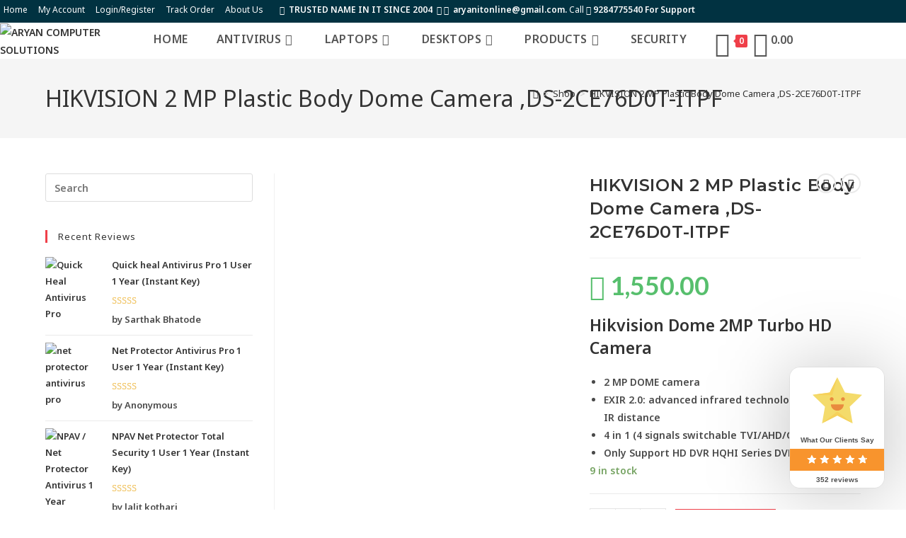

--- FILE ---
content_type: text/html; charset=UTF-8
request_url: https://aryanitonline.com/product/hikvision-2-mp-plastic-body-dome-camera-ds-2ce76d0t-itpf/
body_size: 43263
content:
<!DOCTYPE html>
<html class="html" lang="en-US">
<head>
	<meta charset="UTF-8">
	<link rel="profile" href="https://gmpg.org/xfn/11">

	<meta name='robots' content='index, follow, max-image-preview:large, max-snippet:-1, max-video-preview:-1' />
	<style>img:is([sizes="auto" i], [sizes^="auto," i]) { contain-intrinsic-size: 3000px 1500px }</style>
	
<!-- Google Tag Manager for WordPress by gtm4wp.com -->
<script data-cfasync="false" data-pagespeed-no-defer>
	var gtm4wp_datalayer_name = "dataLayer";
	var dataLayer = dataLayer || [];
</script>
<!-- End Google Tag Manager for WordPress by gtm4wp.com --><meta name="viewport" content="width=device-width, initial-scale=1">
	<!-- This site is optimized with the Yoast SEO plugin v25.7 - https://yoast.com/wordpress/plugins/seo/ -->
	<title>HIKVISION 2 MP Plastic Body Dome Camera ,DS-2CE76D0T-ITPF - ARYAN COMPUTER SOLUTIONS</title>
	<meta name="description" content="Hikvision Dome 2MP Turbo HD 1080p Wired Night Vision Camera. Inbuild Mic" />
	<link rel="canonical" href="https://aryanitonline.com/product/hikvision-2-mp-plastic-body-dome-camera-ds-2ce76d0t-itpf/" />
	<meta property="og:locale" content="en_US" />
	<meta property="og:type" content="article" />
	<meta property="og:title" content="HIKVISION 2 MP Plastic Body Dome Camera ,DS-2CE76D0T-ITPF - ARYAN COMPUTER SOLUTIONS" />
	<meta property="og:description" content="Hikvision Dome 2MP Turbo HD 1080p Wired Night Vision Camera. Inbuild Mic" />
	<meta property="og:url" content="https://aryanitonline.com/product/hikvision-2-mp-plastic-body-dome-camera-ds-2ce76d0t-itpf/" />
	<meta property="og:site_name" content="ARYAN COMPUTER SOLUTIONS" />
	<meta property="article:modified_time" content="2024-12-15T15:11:28+00:00" />
	<meta property="og:image" content="https://aryanitonline.com/wp-content/uploads/2021/11/2ce76d0t.jpg" />
	<meta property="og:image:width" content="220" />
	<meta property="og:image:height" content="218" />
	<meta property="og:image:type" content="image/jpeg" />
	<meta name="twitter:card" content="summary_large_image" />
	<meta name="twitter:label1" content="Est. reading time" />
	<meta name="twitter:data1" content="1 minute" />
	<script type="application/ld+json" class="yoast-schema-graph">{"@context":"https://schema.org","@graph":[{"@type":"WebPage","@id":"https://aryanitonline.com/product/hikvision-2-mp-plastic-body-dome-camera-ds-2ce76d0t-itpf/","url":"https://aryanitonline.com/product/hikvision-2-mp-plastic-body-dome-camera-ds-2ce76d0t-itpf/","name":"HIKVISION 2 MP Plastic Body Dome Camera ,DS-2CE76D0T-ITPF - ARYAN COMPUTER SOLUTIONS","isPartOf":{"@id":"https://aryanitonline.com/#website"},"primaryImageOfPage":{"@id":"https://aryanitonline.com/product/hikvision-2-mp-plastic-body-dome-camera-ds-2ce76d0t-itpf/#primaryimage"},"image":{"@id":"https://aryanitonline.com/product/hikvision-2-mp-plastic-body-dome-camera-ds-2ce76d0t-itpf/#primaryimage"},"thumbnailUrl":"https://aryanitonline.com/wp-content/uploads/2021/11/2ce76d0t.jpg","datePublished":"2021-11-10T03:34:55+00:00","dateModified":"2024-12-15T15:11:28+00:00","description":"Hikvision Dome 2MP Turbo HD 1080p Wired Night Vision Camera. Inbuild Mic","breadcrumb":{"@id":"https://aryanitonline.com/product/hikvision-2-mp-plastic-body-dome-camera-ds-2ce76d0t-itpf/#breadcrumb"},"inLanguage":"en-US","potentialAction":[{"@type":"ReadAction","target":["https://aryanitonline.com/product/hikvision-2-mp-plastic-body-dome-camera-ds-2ce76d0t-itpf/"]}]},{"@type":"ImageObject","inLanguage":"en-US","@id":"https://aryanitonline.com/product/hikvision-2-mp-plastic-body-dome-camera-ds-2ce76d0t-itpf/#primaryimage","url":"https://aryanitonline.com/wp-content/uploads/2021/11/2ce76d0t.jpg","contentUrl":"https://aryanitonline.com/wp-content/uploads/2021/11/2ce76d0t.jpg","width":220,"height":218},{"@type":"BreadcrumbList","@id":"https://aryanitonline.com/product/hikvision-2-mp-plastic-body-dome-camera-ds-2ce76d0t-itpf/#breadcrumb","itemListElement":[{"@type":"ListItem","position":1,"name":"Home","item":"https://aryanitonline.com/"},{"@type":"ListItem","position":2,"name":"Shop","item":"https://aryanitonline.com/shop/"},{"@type":"ListItem","position":3,"name":"HIKVISION 2 MP Plastic Body Dome Camera ,DS-2CE76D0T-ITPF"}]},{"@type":"WebSite","@id":"https://aryanitonline.com/#website","url":"https://aryanitonline.com/","name":"ARYAN COMPUTER SOLUTIONS","description":"Complete Computer / Laptop / Antivirus at best rate in market","publisher":{"@id":"https://aryanitonline.com/#organization"},"potentialAction":[{"@type":"SearchAction","target":{"@type":"EntryPoint","urlTemplate":"https://aryanitonline.com/?s={search_term_string}"},"query-input":{"@type":"PropertyValueSpecification","valueRequired":true,"valueName":"search_term_string"}}],"inLanguage":"en-US"},{"@type":"Organization","@id":"https://aryanitonline.com/#organization","name":"Aryan Computer Solutions","url":"https://aryanitonline.com/","logo":{"@type":"ImageObject","inLanguage":"en-US","@id":"https://aryanitonline.com/#/schema/logo/image/","url":"https://aryanitonline.com/wp-content/uploads/2021/01/cropped-Optimized-logo-1.jpg","contentUrl":"https://aryanitonline.com/wp-content/uploads/2021/01/cropped-Optimized-logo-1.jpg","width":324,"height":78,"caption":"Aryan Computer Solutions"},"image":{"@id":"https://aryanitonline.com/#/schema/logo/image/"}}]}</script>
	<!-- / Yoast SEO plugin. -->


<link rel='dns-prefetch' href='//sdk.cashfree.com' />
<link rel='dns-prefetch' href='//fonts.googleapis.com' />
<link rel='dns-prefetch' href='//www.googletagmanager.com' />
<link rel='dns-prefetch' href='//pagead2.googlesyndication.com' />
<link rel="alternate" type="application/rss+xml" title="ARYAN COMPUTER SOLUTIONS &raquo; Feed" href="https://aryanitonline.com/feed/" />
<link rel="alternate" type="application/rss+xml" title="ARYAN COMPUTER SOLUTIONS &raquo; Comments Feed" href="https://aryanitonline.com/comments/feed/" />
<link rel="alternate" type="application/rss+xml" title="ARYAN COMPUTER SOLUTIONS &raquo; HIKVISION 2 MP Plastic Body Dome Camera ,DS-2CE76D0T-ITPF Comments Feed" href="https://aryanitonline.com/product/hikvision-2-mp-plastic-body-dome-camera-ds-2ce76d0t-itpf/feed/" />
<script>
window._wpemojiSettings = {"baseUrl":"https:\/\/s.w.org\/images\/core\/emoji\/16.0.1\/72x72\/","ext":".png","svgUrl":"https:\/\/s.w.org\/images\/core\/emoji\/16.0.1\/svg\/","svgExt":".svg","source":{"concatemoji":"https:\/\/aryanitonline.com\/wp-includes\/js\/wp-emoji-release.min.js?ver=6.8.2"}};
/*! This file is auto-generated */
!function(s,n){var o,i,e;function c(e){try{var t={supportTests:e,timestamp:(new Date).valueOf()};sessionStorage.setItem(o,JSON.stringify(t))}catch(e){}}function p(e,t,n){e.clearRect(0,0,e.canvas.width,e.canvas.height),e.fillText(t,0,0);var t=new Uint32Array(e.getImageData(0,0,e.canvas.width,e.canvas.height).data),a=(e.clearRect(0,0,e.canvas.width,e.canvas.height),e.fillText(n,0,0),new Uint32Array(e.getImageData(0,0,e.canvas.width,e.canvas.height).data));return t.every(function(e,t){return e===a[t]})}function u(e,t){e.clearRect(0,0,e.canvas.width,e.canvas.height),e.fillText(t,0,0);for(var n=e.getImageData(16,16,1,1),a=0;a<n.data.length;a++)if(0!==n.data[a])return!1;return!0}function f(e,t,n,a){switch(t){case"flag":return n(e,"\ud83c\udff3\ufe0f\u200d\u26a7\ufe0f","\ud83c\udff3\ufe0f\u200b\u26a7\ufe0f")?!1:!n(e,"\ud83c\udde8\ud83c\uddf6","\ud83c\udde8\u200b\ud83c\uddf6")&&!n(e,"\ud83c\udff4\udb40\udc67\udb40\udc62\udb40\udc65\udb40\udc6e\udb40\udc67\udb40\udc7f","\ud83c\udff4\u200b\udb40\udc67\u200b\udb40\udc62\u200b\udb40\udc65\u200b\udb40\udc6e\u200b\udb40\udc67\u200b\udb40\udc7f");case"emoji":return!a(e,"\ud83e\udedf")}return!1}function g(e,t,n,a){var r="undefined"!=typeof WorkerGlobalScope&&self instanceof WorkerGlobalScope?new OffscreenCanvas(300,150):s.createElement("canvas"),o=r.getContext("2d",{willReadFrequently:!0}),i=(o.textBaseline="top",o.font="600 32px Arial",{});return e.forEach(function(e){i[e]=t(o,e,n,a)}),i}function t(e){var t=s.createElement("script");t.src=e,t.defer=!0,s.head.appendChild(t)}"undefined"!=typeof Promise&&(o="wpEmojiSettingsSupports",i=["flag","emoji"],n.supports={everything:!0,everythingExceptFlag:!0},e=new Promise(function(e){s.addEventListener("DOMContentLoaded",e,{once:!0})}),new Promise(function(t){var n=function(){try{var e=JSON.parse(sessionStorage.getItem(o));if("object"==typeof e&&"number"==typeof e.timestamp&&(new Date).valueOf()<e.timestamp+604800&&"object"==typeof e.supportTests)return e.supportTests}catch(e){}return null}();if(!n){if("undefined"!=typeof Worker&&"undefined"!=typeof OffscreenCanvas&&"undefined"!=typeof URL&&URL.createObjectURL&&"undefined"!=typeof Blob)try{var e="postMessage("+g.toString()+"("+[JSON.stringify(i),f.toString(),p.toString(),u.toString()].join(",")+"));",a=new Blob([e],{type:"text/javascript"}),r=new Worker(URL.createObjectURL(a),{name:"wpTestEmojiSupports"});return void(r.onmessage=function(e){c(n=e.data),r.terminate(),t(n)})}catch(e){}c(n=g(i,f,p,u))}t(n)}).then(function(e){for(var t in e)n.supports[t]=e[t],n.supports.everything=n.supports.everything&&n.supports[t],"flag"!==t&&(n.supports.everythingExceptFlag=n.supports.everythingExceptFlag&&n.supports[t]);n.supports.everythingExceptFlag=n.supports.everythingExceptFlag&&!n.supports.flag,n.DOMReady=!1,n.readyCallback=function(){n.DOMReady=!0}}).then(function(){return e}).then(function(){var e;n.supports.everything||(n.readyCallback(),(e=n.source||{}).concatemoji?t(e.concatemoji):e.wpemoji&&e.twemoji&&(t(e.twemoji),t(e.wpemoji)))}))}((window,document),window._wpemojiSettings);
</script>
<link rel='stylesheet' id='phonepe-styles-css' href='https://aryanitonline.com/wp-content/plugins/phonepe-payment-solutions/style.css?ver=6.8.2' media='all' />
<link rel='stylesheet' id='premium-addons-css' href='https://aryanitonline.com/wp-content/plugins/premium-addons-for-elementor/assets/frontend/min-css/premium-addons.min.css?ver=4.11.46' media='all' />
<style id='wp-emoji-styles-inline-css'>

	img.wp-smiley, img.emoji {
		display: inline !important;
		border: none !important;
		box-shadow: none !important;
		height: 1em !important;
		width: 1em !important;
		margin: 0 0.07em !important;
		vertical-align: -0.1em !important;
		background: none !important;
		padding: 0 !important;
	}
</style>
<link rel='stylesheet' id='wp-block-library-css' href='https://aryanitonline.com/wp-includes/css/dist/block-library/style.min.css?ver=6.8.2' media='all' />
<style id='wp-block-library-theme-inline-css'>
.wp-block-audio :where(figcaption){color:#555;font-size:13px;text-align:center}.is-dark-theme .wp-block-audio :where(figcaption){color:#ffffffa6}.wp-block-audio{margin:0 0 1em}.wp-block-code{border:1px solid #ccc;border-radius:4px;font-family:Menlo,Consolas,monaco,monospace;padding:.8em 1em}.wp-block-embed :where(figcaption){color:#555;font-size:13px;text-align:center}.is-dark-theme .wp-block-embed :where(figcaption){color:#ffffffa6}.wp-block-embed{margin:0 0 1em}.blocks-gallery-caption{color:#555;font-size:13px;text-align:center}.is-dark-theme .blocks-gallery-caption{color:#ffffffa6}:root :where(.wp-block-image figcaption){color:#555;font-size:13px;text-align:center}.is-dark-theme :root :where(.wp-block-image figcaption){color:#ffffffa6}.wp-block-image{margin:0 0 1em}.wp-block-pullquote{border-bottom:4px solid;border-top:4px solid;color:currentColor;margin-bottom:1.75em}.wp-block-pullquote cite,.wp-block-pullquote footer,.wp-block-pullquote__citation{color:currentColor;font-size:.8125em;font-style:normal;text-transform:uppercase}.wp-block-quote{border-left:.25em solid;margin:0 0 1.75em;padding-left:1em}.wp-block-quote cite,.wp-block-quote footer{color:currentColor;font-size:.8125em;font-style:normal;position:relative}.wp-block-quote:where(.has-text-align-right){border-left:none;border-right:.25em solid;padding-left:0;padding-right:1em}.wp-block-quote:where(.has-text-align-center){border:none;padding-left:0}.wp-block-quote.is-large,.wp-block-quote.is-style-large,.wp-block-quote:where(.is-style-plain){border:none}.wp-block-search .wp-block-search__label{font-weight:700}.wp-block-search__button{border:1px solid #ccc;padding:.375em .625em}:where(.wp-block-group.has-background){padding:1.25em 2.375em}.wp-block-separator.has-css-opacity{opacity:.4}.wp-block-separator{border:none;border-bottom:2px solid;margin-left:auto;margin-right:auto}.wp-block-separator.has-alpha-channel-opacity{opacity:1}.wp-block-separator:not(.is-style-wide):not(.is-style-dots){width:100px}.wp-block-separator.has-background:not(.is-style-dots){border-bottom:none;height:1px}.wp-block-separator.has-background:not(.is-style-wide):not(.is-style-dots){height:2px}.wp-block-table{margin:0 0 1em}.wp-block-table td,.wp-block-table th{word-break:normal}.wp-block-table :where(figcaption){color:#555;font-size:13px;text-align:center}.is-dark-theme .wp-block-table :where(figcaption){color:#ffffffa6}.wp-block-video :where(figcaption){color:#555;font-size:13px;text-align:center}.is-dark-theme .wp-block-video :where(figcaption){color:#ffffffa6}.wp-block-video{margin:0 0 1em}:root :where(.wp-block-template-part.has-background){margin-bottom:0;margin-top:0;padding:1.25em 2.375em}
</style>
<style id='classic-theme-styles-inline-css'>
/*! This file is auto-generated */
.wp-block-button__link{color:#fff;background-color:#32373c;border-radius:9999px;box-shadow:none;text-decoration:none;padding:calc(.667em + 2px) calc(1.333em + 2px);font-size:1.125em}.wp-block-file__button{background:#32373c;color:#fff;text-decoration:none}
</style>
<style id='joinchat-button-style-inline-css'>
.wp-block-joinchat-button{border:none!important;text-align:center}.wp-block-joinchat-button figure{display:table;margin:0 auto;padding:0}.wp-block-joinchat-button figcaption{font:normal normal 400 .6em/2em var(--wp--preset--font-family--system-font,sans-serif);margin:0;padding:0}.wp-block-joinchat-button .joinchat-button__qr{background-color:#fff;border:6px solid #25d366;border-radius:30px;box-sizing:content-box;display:block;height:200px;margin:auto;overflow:hidden;padding:10px;width:200px}.wp-block-joinchat-button .joinchat-button__qr canvas,.wp-block-joinchat-button .joinchat-button__qr img{display:block;margin:auto}.wp-block-joinchat-button .joinchat-button__link{align-items:center;background-color:#25d366;border:6px solid #25d366;border-radius:30px;display:inline-flex;flex-flow:row nowrap;justify-content:center;line-height:1.25em;margin:0 auto;text-decoration:none}.wp-block-joinchat-button .joinchat-button__link:before{background:transparent var(--joinchat-ico) no-repeat center;background-size:100%;content:"";display:block;height:1.5em;margin:-.75em .75em -.75em 0;width:1.5em}.wp-block-joinchat-button figure+.joinchat-button__link{margin-top:10px}@media (orientation:landscape)and (min-height:481px),(orientation:portrait)and (min-width:481px){.wp-block-joinchat-button.joinchat-button--qr-only figure+.joinchat-button__link{display:none}}@media (max-width:480px),(orientation:landscape)and (max-height:480px){.wp-block-joinchat-button figure{display:none}}

</style>
<link rel='stylesheet' id='cr-frontend-css-css' href='https://aryanitonline.com/wp-content/plugins/customer-reviews-woocommerce/css/frontend.css?ver=5.81.2' media='all' />
<link rel='stylesheet' id='cr-badges-css-css' href='https://aryanitonline.com/wp-content/plugins/customer-reviews-woocommerce/css/badges.css?ver=5.81.2' media='all' />
<style id='global-styles-inline-css'>
:root{--wp--preset--aspect-ratio--square: 1;--wp--preset--aspect-ratio--4-3: 4/3;--wp--preset--aspect-ratio--3-4: 3/4;--wp--preset--aspect-ratio--3-2: 3/2;--wp--preset--aspect-ratio--2-3: 2/3;--wp--preset--aspect-ratio--16-9: 16/9;--wp--preset--aspect-ratio--9-16: 9/16;--wp--preset--color--black: #000000;--wp--preset--color--cyan-bluish-gray: #abb8c3;--wp--preset--color--white: #ffffff;--wp--preset--color--pale-pink: #f78da7;--wp--preset--color--vivid-red: #cf2e2e;--wp--preset--color--luminous-vivid-orange: #ff6900;--wp--preset--color--luminous-vivid-amber: #fcb900;--wp--preset--color--light-green-cyan: #7bdcb5;--wp--preset--color--vivid-green-cyan: #00d084;--wp--preset--color--pale-cyan-blue: #8ed1fc;--wp--preset--color--vivid-cyan-blue: #0693e3;--wp--preset--color--vivid-purple: #9b51e0;--wp--preset--gradient--vivid-cyan-blue-to-vivid-purple: linear-gradient(135deg,rgba(6,147,227,1) 0%,rgb(155,81,224) 100%);--wp--preset--gradient--light-green-cyan-to-vivid-green-cyan: linear-gradient(135deg,rgb(122,220,180) 0%,rgb(0,208,130) 100%);--wp--preset--gradient--luminous-vivid-amber-to-luminous-vivid-orange: linear-gradient(135deg,rgba(252,185,0,1) 0%,rgba(255,105,0,1) 100%);--wp--preset--gradient--luminous-vivid-orange-to-vivid-red: linear-gradient(135deg,rgba(255,105,0,1) 0%,rgb(207,46,46) 100%);--wp--preset--gradient--very-light-gray-to-cyan-bluish-gray: linear-gradient(135deg,rgb(238,238,238) 0%,rgb(169,184,195) 100%);--wp--preset--gradient--cool-to-warm-spectrum: linear-gradient(135deg,rgb(74,234,220) 0%,rgb(151,120,209) 20%,rgb(207,42,186) 40%,rgb(238,44,130) 60%,rgb(251,105,98) 80%,rgb(254,248,76) 100%);--wp--preset--gradient--blush-light-purple: linear-gradient(135deg,rgb(255,206,236) 0%,rgb(152,150,240) 100%);--wp--preset--gradient--blush-bordeaux: linear-gradient(135deg,rgb(254,205,165) 0%,rgb(254,45,45) 50%,rgb(107,0,62) 100%);--wp--preset--gradient--luminous-dusk: linear-gradient(135deg,rgb(255,203,112) 0%,rgb(199,81,192) 50%,rgb(65,88,208) 100%);--wp--preset--gradient--pale-ocean: linear-gradient(135deg,rgb(255,245,203) 0%,rgb(182,227,212) 50%,rgb(51,167,181) 100%);--wp--preset--gradient--electric-grass: linear-gradient(135deg,rgb(202,248,128) 0%,rgb(113,206,126) 100%);--wp--preset--gradient--midnight: linear-gradient(135deg,rgb(2,3,129) 0%,rgb(40,116,252) 100%);--wp--preset--font-size--small: 13px;--wp--preset--font-size--medium: 20px;--wp--preset--font-size--large: 36px;--wp--preset--font-size--x-large: 42px;--wp--preset--spacing--20: 0.44rem;--wp--preset--spacing--30: 0.67rem;--wp--preset--spacing--40: 1rem;--wp--preset--spacing--50: 1.5rem;--wp--preset--spacing--60: 2.25rem;--wp--preset--spacing--70: 3.38rem;--wp--preset--spacing--80: 5.06rem;--wp--preset--shadow--natural: 6px 6px 9px rgba(0, 0, 0, 0.2);--wp--preset--shadow--deep: 12px 12px 50px rgba(0, 0, 0, 0.4);--wp--preset--shadow--sharp: 6px 6px 0px rgba(0, 0, 0, 0.2);--wp--preset--shadow--outlined: 6px 6px 0px -3px rgba(255, 255, 255, 1), 6px 6px rgba(0, 0, 0, 1);--wp--preset--shadow--crisp: 6px 6px 0px rgba(0, 0, 0, 1);}:where(.is-layout-flex){gap: 0.5em;}:where(.is-layout-grid){gap: 0.5em;}body .is-layout-flex{display: flex;}.is-layout-flex{flex-wrap: wrap;align-items: center;}.is-layout-flex > :is(*, div){margin: 0;}body .is-layout-grid{display: grid;}.is-layout-grid > :is(*, div){margin: 0;}:where(.wp-block-columns.is-layout-flex){gap: 2em;}:where(.wp-block-columns.is-layout-grid){gap: 2em;}:where(.wp-block-post-template.is-layout-flex){gap: 1.25em;}:where(.wp-block-post-template.is-layout-grid){gap: 1.25em;}.has-black-color{color: var(--wp--preset--color--black) !important;}.has-cyan-bluish-gray-color{color: var(--wp--preset--color--cyan-bluish-gray) !important;}.has-white-color{color: var(--wp--preset--color--white) !important;}.has-pale-pink-color{color: var(--wp--preset--color--pale-pink) !important;}.has-vivid-red-color{color: var(--wp--preset--color--vivid-red) !important;}.has-luminous-vivid-orange-color{color: var(--wp--preset--color--luminous-vivid-orange) !important;}.has-luminous-vivid-amber-color{color: var(--wp--preset--color--luminous-vivid-amber) !important;}.has-light-green-cyan-color{color: var(--wp--preset--color--light-green-cyan) !important;}.has-vivid-green-cyan-color{color: var(--wp--preset--color--vivid-green-cyan) !important;}.has-pale-cyan-blue-color{color: var(--wp--preset--color--pale-cyan-blue) !important;}.has-vivid-cyan-blue-color{color: var(--wp--preset--color--vivid-cyan-blue) !important;}.has-vivid-purple-color{color: var(--wp--preset--color--vivid-purple) !important;}.has-black-background-color{background-color: var(--wp--preset--color--black) !important;}.has-cyan-bluish-gray-background-color{background-color: var(--wp--preset--color--cyan-bluish-gray) !important;}.has-white-background-color{background-color: var(--wp--preset--color--white) !important;}.has-pale-pink-background-color{background-color: var(--wp--preset--color--pale-pink) !important;}.has-vivid-red-background-color{background-color: var(--wp--preset--color--vivid-red) !important;}.has-luminous-vivid-orange-background-color{background-color: var(--wp--preset--color--luminous-vivid-orange) !important;}.has-luminous-vivid-amber-background-color{background-color: var(--wp--preset--color--luminous-vivid-amber) !important;}.has-light-green-cyan-background-color{background-color: var(--wp--preset--color--light-green-cyan) !important;}.has-vivid-green-cyan-background-color{background-color: var(--wp--preset--color--vivid-green-cyan) !important;}.has-pale-cyan-blue-background-color{background-color: var(--wp--preset--color--pale-cyan-blue) !important;}.has-vivid-cyan-blue-background-color{background-color: var(--wp--preset--color--vivid-cyan-blue) !important;}.has-vivid-purple-background-color{background-color: var(--wp--preset--color--vivid-purple) !important;}.has-black-border-color{border-color: var(--wp--preset--color--black) !important;}.has-cyan-bluish-gray-border-color{border-color: var(--wp--preset--color--cyan-bluish-gray) !important;}.has-white-border-color{border-color: var(--wp--preset--color--white) !important;}.has-pale-pink-border-color{border-color: var(--wp--preset--color--pale-pink) !important;}.has-vivid-red-border-color{border-color: var(--wp--preset--color--vivid-red) !important;}.has-luminous-vivid-orange-border-color{border-color: var(--wp--preset--color--luminous-vivid-orange) !important;}.has-luminous-vivid-amber-border-color{border-color: var(--wp--preset--color--luminous-vivid-amber) !important;}.has-light-green-cyan-border-color{border-color: var(--wp--preset--color--light-green-cyan) !important;}.has-vivid-green-cyan-border-color{border-color: var(--wp--preset--color--vivid-green-cyan) !important;}.has-pale-cyan-blue-border-color{border-color: var(--wp--preset--color--pale-cyan-blue) !important;}.has-vivid-cyan-blue-border-color{border-color: var(--wp--preset--color--vivid-cyan-blue) !important;}.has-vivid-purple-border-color{border-color: var(--wp--preset--color--vivid-purple) !important;}.has-vivid-cyan-blue-to-vivid-purple-gradient-background{background: var(--wp--preset--gradient--vivid-cyan-blue-to-vivid-purple) !important;}.has-light-green-cyan-to-vivid-green-cyan-gradient-background{background: var(--wp--preset--gradient--light-green-cyan-to-vivid-green-cyan) !important;}.has-luminous-vivid-amber-to-luminous-vivid-orange-gradient-background{background: var(--wp--preset--gradient--luminous-vivid-amber-to-luminous-vivid-orange) !important;}.has-luminous-vivid-orange-to-vivid-red-gradient-background{background: var(--wp--preset--gradient--luminous-vivid-orange-to-vivid-red) !important;}.has-very-light-gray-to-cyan-bluish-gray-gradient-background{background: var(--wp--preset--gradient--very-light-gray-to-cyan-bluish-gray) !important;}.has-cool-to-warm-spectrum-gradient-background{background: var(--wp--preset--gradient--cool-to-warm-spectrum) !important;}.has-blush-light-purple-gradient-background{background: var(--wp--preset--gradient--blush-light-purple) !important;}.has-blush-bordeaux-gradient-background{background: var(--wp--preset--gradient--blush-bordeaux) !important;}.has-luminous-dusk-gradient-background{background: var(--wp--preset--gradient--luminous-dusk) !important;}.has-pale-ocean-gradient-background{background: var(--wp--preset--gradient--pale-ocean) !important;}.has-electric-grass-gradient-background{background: var(--wp--preset--gradient--electric-grass) !important;}.has-midnight-gradient-background{background: var(--wp--preset--gradient--midnight) !important;}.has-small-font-size{font-size: var(--wp--preset--font-size--small) !important;}.has-medium-font-size{font-size: var(--wp--preset--font-size--medium) !important;}.has-large-font-size{font-size: var(--wp--preset--font-size--large) !important;}.has-x-large-font-size{font-size: var(--wp--preset--font-size--x-large) !important;}
:where(.wp-block-post-template.is-layout-flex){gap: 1.25em;}:where(.wp-block-post-template.is-layout-grid){gap: 1.25em;}
:where(.wp-block-columns.is-layout-flex){gap: 2em;}:where(.wp-block-columns.is-layout-grid){gap: 2em;}
:root :where(.wp-block-pullquote){font-size: 1.5em;line-height: 1.6;}
</style>
<link rel='stylesheet' id='menu-image-css' href='https://aryanitonline.com/wp-content/plugins/menu-image/includes/css/menu-image.css?ver=3.13' media='all' />
<link rel='stylesheet' id='dashicons-css' href='https://aryanitonline.com/wp-includes/css/dashicons.min.css?ver=6.8.2' media='all' />
<link rel='stylesheet' id='woo-gst-front-css' href='https://aryanitonline.com/wp-content/plugins/woo-gst/css/woo-gst.css?ver=6.8.2' media='all' />
<link rel='stylesheet' id='photoswipe-css' href='https://aryanitonline.com/wp-content/plugins/woocommerce/assets/css/photoswipe/photoswipe.min.css?ver=10.1.1' media='all' />
<link rel='stylesheet' id='photoswipe-default-skin-css' href='https://aryanitonline.com/wp-content/plugins/woocommerce/assets/css/photoswipe/default-skin/default-skin.min.css?ver=10.1.1' media='all' />
<style id='woocommerce-inline-inline-css'>
.woocommerce form .form-row .required { visibility: visible; }
</style>
<link rel='stylesheet' id='wc-serial-numbers-frontend-css' href='https://aryanitonline.com/wp-content/plugins/wc-serial-numbers/assets/dist/css/frontend-style.css?ver=2.2.2' media='all' />
<link rel='stylesheet' id='ivory-search-styles-css' href='https://aryanitonline.com/wp-content/plugins/add-search-to-menu/public/css/ivory-search.min.css?ver=5.5.11' media='all' />
<link rel='stylesheet' id='sa-login-css-css' href='https://aryanitonline.com/wp-content/plugins/sms-alert/css/sms_alert_customer_validation_style.css?ver=3.8.7' media='' />
<link rel='stylesheet' id='vpd-public-css' href='https://aryanitonline.com/wp-content/plugins/variation-price-display/public/css/public.min.css?ver=1.3.20' media='all' />
<link rel='stylesheet' id='grw-public-main-css-css' href='https://aryanitonline.com/wp-content/plugins/widget-google-reviews/assets/css/public-main.css?ver=6.4' media='all' />
<link rel='stylesheet' id='brands-styles-css' href='https://aryanitonline.com/wp-content/plugins/woocommerce/assets/css/brands.css?ver=10.1.1' media='all' />
<link rel='stylesheet' id='oceanwp-woo-mini-cart-css' href='https://aryanitonline.com/wp-content/themes/oceanwp/assets/css/woo/woo-mini-cart.min.css?ver=6.8.2' media='all' />
<link rel='stylesheet' id='font-awesome-css' href='https://aryanitonline.com/wp-content/themes/oceanwp/assets/fonts/fontawesome/css/all.min.css?ver=6.7.2' media='all' />
<link rel='stylesheet' id='simple-line-icons-css' href='https://aryanitonline.com/wp-content/themes/oceanwp/assets/css/third/simple-line-icons.min.css?ver=2.4.0' media='all' />
<link rel='stylesheet' id='oceanwp-style-css' href='https://aryanitonline.com/wp-content/themes/oceanwp/assets/css/style.min.css?ver=4.1.2' media='all' />
<link rel='stylesheet' id='oceanwp-google-font-noto-sans-css' href='//fonts.googleapis.com/css?family=Noto+Sans%3A100%2C200%2C300%2C400%2C500%2C600%2C700%2C800%2C900%2C100i%2C200i%2C300i%2C400i%2C500i%2C600i%2C700i%2C800i%2C900i&#038;subset=latin&#038;display=swap&#038;ver=6.8.2' media='all' />
<link rel='stylesheet' id='oceanwp-google-font-montserrat-css' href='//fonts.googleapis.com/css?family=Montserrat%3A100%2C200%2C300%2C400%2C500%2C600%2C700%2C800%2C900%2C100i%2C200i%2C300i%2C400i%2C500i%2C600i%2C700i%2C800i%2C900i&#038;subset=latin&#038;display=swap&#038;ver=6.8.2' media='all' />
<link rel='stylesheet' id='oceanwp-google-font-lato-css' href='//fonts.googleapis.com/css?family=Lato%3A100%2C200%2C300%2C400%2C500%2C600%2C700%2C800%2C900%2C100i%2C200i%2C300i%2C400i%2C500i%2C600i%2C700i%2C800i%2C900i&#038;subset=latin&#038;display=swap&#038;ver=6.8.2' media='all' />
<link rel='stylesheet' id='flexible-shipping-free-shipping-css' href='https://aryanitonline.com/wp-content/plugins/flexible-shipping/assets/dist/css/free-shipping.css?ver=6.3.0.2' media='all' />
<link rel='stylesheet' id='oceanwp-woocommerce-css' href='https://aryanitonline.com/wp-content/themes/oceanwp/assets/css/woo/woocommerce.min.css?ver=6.8.2' media='all' />
<link rel='stylesheet' id='oceanwp-woo-star-font-css' href='https://aryanitonline.com/wp-content/themes/oceanwp/assets/css/woo/woo-star-font.min.css?ver=6.8.2' media='all' />
<link rel='stylesheet' id='oceanwp-woo-quick-view-css' href='https://aryanitonline.com/wp-content/themes/oceanwp/assets/css/woo/woo-quick-view.min.css?ver=6.8.2' media='all' />
<link rel='stylesheet' id='oceanwp-woo-floating-bar-css' href='https://aryanitonline.com/wp-content/themes/oceanwp/assets/css/woo/woo-floating-bar.min.css?ver=6.8.2' media='all' />
<link rel='stylesheet' id='elementor-frontend-css' href='https://aryanitonline.com/wp-content/plugins/elementor/assets/css/frontend.min.css?ver=3.31.2' media='all' />
<link rel='stylesheet' id='eael-general-css' href='https://aryanitonline.com/wp-content/plugins/essential-addons-for-elementor-lite/assets/front-end/css/view/general.min.css?ver=6.4.0' media='all' />
<link rel='stylesheet' id='oe-widgets-style-css' href='https://aryanitonline.com/wp-content/plugins/ocean-extra/assets/css/widgets.css?ver=6.8.2' media='all' />
<script type="text/template" id="tmpl-variation-template">
	<div class="woocommerce-variation-description">{{{ data.variation.variation_description }}}</div>
	<div class="woocommerce-variation-price">{{{ data.variation.price_html }}}</div>
	<div class="woocommerce-variation-availability">{{{ data.variation.availability_html }}}</div>
</script>
<script type="text/template" id="tmpl-unavailable-variation-template">
	<p role="alert">Sorry, this product is unavailable. Please choose a different combination.</p>
</script>
<script src="https://aryanitonline.com/wp-includes/js/jquery/jquery.min.js?ver=3.7.1" id="jquery-core-js"></script>
<script src="https://aryanitonline.com/wp-includes/js/jquery/jquery-migrate.min.js?ver=3.4.1" id="jquery-migrate-js"></script>
<script src="https://aryanitonline.com/wp-content/plugins/woo-gst//js/custom-front.js?ver=6.8.2" id="woo-gst-custom-script-js"></script>
<script src="https://aryanitonline.com/wp-content/plugins/woocommerce/assets/js/jquery-blockui/jquery.blockUI.min.js?ver=2.7.0-wc.10.1.1" id="jquery-blockui-js" defer data-wp-strategy="defer"></script>
<script id="wc-add-to-cart-js-extra">
var wc_add_to_cart_params = {"ajax_url":"\/wp-admin\/admin-ajax.php","wc_ajax_url":"\/?wc-ajax=%%endpoint%%","i18n_view_cart":"View cart","cart_url":"https:\/\/aryanitonline.com\/cart-2\/","is_cart":"","cart_redirect_after_add":"yes"};
</script>
<script src="https://aryanitonline.com/wp-content/plugins/woocommerce/assets/js/frontend/add-to-cart.min.js?ver=10.1.1" id="wc-add-to-cart-js" defer data-wp-strategy="defer"></script>
<script src="https://aryanitonline.com/wp-content/plugins/woocommerce/assets/js/zoom/jquery.zoom.min.js?ver=1.7.21-wc.10.1.1" id="zoom-js" defer data-wp-strategy="defer"></script>
<script src="https://aryanitonline.com/wp-content/plugins/woocommerce/assets/js/flexslider/jquery.flexslider.min.js?ver=2.7.2-wc.10.1.1" id="flexslider-js" defer data-wp-strategy="defer"></script>
<script src="https://aryanitonline.com/wp-content/plugins/woocommerce/assets/js/photoswipe/photoswipe.min.js?ver=4.1.1-wc.10.1.1" id="photoswipe-js" defer data-wp-strategy="defer"></script>
<script src="https://aryanitonline.com/wp-content/plugins/woocommerce/assets/js/photoswipe/photoswipe-ui-default.min.js?ver=4.1.1-wc.10.1.1" id="photoswipe-ui-default-js" defer data-wp-strategy="defer"></script>
<script id="wc-single-product-js-extra">
var wc_single_product_params = {"i18n_required_rating_text":"Please select a rating","i18n_rating_options":["1 of 5 stars","2 of 5 stars","3 of 5 stars","4 of 5 stars","5 of 5 stars"],"i18n_product_gallery_trigger_text":"View full-screen image gallery","review_rating_required":"yes","flexslider":{"rtl":false,"animation":"slide","smoothHeight":true,"directionNav":false,"controlNav":"thumbnails","slideshow":false,"animationSpeed":500,"animationLoop":false,"allowOneSlide":false},"zoom_enabled":"1","zoom_options":[],"photoswipe_enabled":"1","photoswipe_options":{"shareEl":false,"closeOnScroll":false,"history":false,"hideAnimationDuration":0,"showAnimationDuration":0},"flexslider_enabled":"1"};
</script>
<script src="https://aryanitonline.com/wp-content/plugins/woocommerce/assets/js/frontend/single-product.min.js?ver=10.1.1" id="wc-single-product-js" defer data-wp-strategy="defer"></script>
<script src="https://aryanitonline.com/wp-content/plugins/woocommerce/assets/js/js-cookie/js.cookie.min.js?ver=2.1.4-wc.10.1.1" id="js-cookie-js" defer data-wp-strategy="defer"></script>
<script id="woocommerce-js-extra">
var woocommerce_params = {"ajax_url":"\/wp-admin\/admin-ajax.php","wc_ajax_url":"\/?wc-ajax=%%endpoint%%","i18n_password_show":"Show password","i18n_password_hide":"Hide password"};
</script>
<script src="https://aryanitonline.com/wp-content/plugins/woocommerce/assets/js/frontend/woocommerce.min.js?ver=10.1.1" id="woocommerce-js" defer data-wp-strategy="defer"></script>
<script id="wc-serial-numbers-frontend-js-extra">
var wc_serial_numbers_frontend_vars = {"ajax_url":"https:\/\/aryanitonline.com\/wp-admin\/admin-ajax.php","i18n":{"copied":"Copied","loading":"Loading"}};
</script>
<script src="https://aryanitonline.com/wp-content/plugins/wc-serial-numbers/assets/dist/js/frontend-script.js?ver=fade3928866aae61465a" id="wc-serial-numbers-frontend-js"></script>
<script id="share_cart_admin_script-js-extra">
var ajax_url = {"ajaxurl":"https:\/\/aryanitonline.com\/wp-admin\/admin-ajax.php"};
</script>
<script src="https://aryanitonline.com/wp-content/plugins/sms-alert/js/share_cart_front_script.js?ver=3.8.7" id="share_cart_admin_script-js"></script>
<script defer="defer" src="https://aryanitonline.com/wp-content/plugins/widget-google-reviews/assets/js/public-main.js?ver=6.4" id="grw-public-main-js-js"></script>
<script src="https://aryanitonline.com/wp-content/plugins/phonepe-payment-solutions/js/fp.min.js" id="minified_fingerprint_js-js"></script>
<script src="https://aryanitonline.com/wp-content/plugins/phonepe-payment-solutions/js/fingerprint.js" id="fingerprint_js-js"></script>
<script src="https://aryanitonline.com/wp-includes/js/underscore.min.js?ver=1.13.7" id="underscore-js"></script>
<script id="wp-util-js-extra">
var _wpUtilSettings = {"ajax":{"url":"\/wp-admin\/admin-ajax.php"}};
</script>
<script src="https://aryanitonline.com/wp-includes/js/wp-util.min.js?ver=6.8.2" id="wp-util-js"></script>
<script id="wc-add-to-cart-variation-js-extra">
var wc_add_to_cart_variation_params = {"wc_ajax_url":"\/?wc-ajax=%%endpoint%%","i18n_no_matching_variations_text":"Sorry, no products matched your selection. Please choose a different combination.","i18n_make_a_selection_text":"Please select some product options before adding this product to your cart.","i18n_unavailable_text":"Sorry, this product is unavailable. Please choose a different combination.","i18n_reset_alert_text":"Your selection has been reset. Please select some product options before adding this product to your cart."};
</script>
<script src="https://aryanitonline.com/wp-content/plugins/woocommerce/assets/js/frontend/add-to-cart-variation.min.js?ver=10.1.1" id="wc-add-to-cart-variation-js" defer data-wp-strategy="defer"></script>
<script id="wc-cart-fragments-js-extra">
var wc_cart_fragments_params = {"ajax_url":"\/wp-admin\/admin-ajax.php","wc_ajax_url":"\/?wc-ajax=%%endpoint%%","cart_hash_key":"wc_cart_hash_a32d6889fbe622bd7457267a9570f0a4","fragment_name":"wc_fragments_a32d6889fbe622bd7457267a9570f0a4","request_timeout":"5000"};
</script>
<script src="https://aryanitonline.com/wp-content/plugins/woocommerce/assets/js/frontend/cart-fragments.min.js?ver=10.1.1" id="wc-cart-fragments-js" defer data-wp-strategy="defer"></script>
<link rel="https://api.w.org/" href="https://aryanitonline.com/wp-json/" /><link rel="alternate" title="JSON" type="application/json" href="https://aryanitonline.com/wp-json/wp/v2/product/6536" /><link rel="EditURI" type="application/rsd+xml" title="RSD" href="https://aryanitonline.com/xmlrpc.php?rsd" />
<meta name="generator" content="WordPress 6.8.2" />
<meta name="generator" content="WooCommerce 10.1.1" />
<link rel='shortlink' href='https://aryanitonline.com/?p=6536' />
<link rel="alternate" title="oEmbed (JSON)" type="application/json+oembed" href="https://aryanitonline.com/wp-json/oembed/1.0/embed?url=https%3A%2F%2Faryanitonline.com%2Fproduct%2Fhikvision-2-mp-plastic-body-dome-camera-ds-2ce76d0t-itpf%2F" />
<link rel="alternate" title="oEmbed (XML)" type="text/xml+oembed" href="https://aryanitonline.com/wp-json/oembed/1.0/embed?url=https%3A%2F%2Faryanitonline.com%2Fproduct%2Fhikvision-2-mp-plastic-body-dome-camera-ds-2ce76d0t-itpf%2F&#038;format=xml" />
<meta name="generator" content="Site Kit by Google 1.159.0" />
<!-- This website runs the Product Feed PRO for WooCommerce by AdTribes.io plugin - version woocommercesea_option_installed_version -->
	<style>
			.wsppc_div_block {
			display: inline-block;
			width: 100%;
			margin-top: 10px;
		}
		.wsppc_div_block.wsppc_product_summary_text {
			display: inline-block;
			width: 100%;
		}
		.woocommerce_product_thumbnails {
			display: inline-block;
		}
		
	</style>
    
<!-- Google Tag Manager for WordPress by gtm4wp.com -->
<!-- GTM Container placement set to footer -->
<script data-cfasync="false" data-pagespeed-no-defer>
	var dataLayer_content = {"pagePostType":"product","pagePostType2":"single-product","pagePostAuthor":"prashjain123"};
	dataLayer.push( dataLayer_content );
</script>
<script data-cfasync="false" data-pagespeed-no-defer>
(function(w,d,s,l,i){w[l]=w[l]||[];w[l].push({'gtm.start':
new Date().getTime(),event:'gtm.js'});var f=d.getElementsByTagName(s)[0],
j=d.createElement(s),dl=l!='dataLayer'?'&l='+l:'';j.async=true;j.src=
'//www.googletagmanager.com/gtm.js?id='+i+dl;f.parentNode.insertBefore(j,f);
})(window,document,'script','dataLayer','GTM-NNJPGZN');
</script>
<!-- End Google Tag Manager for WordPress by gtm4wp.com --><!-- Google site verification - Google for WooCommerce -->
<meta name="google-site-verification" content="0BlRkf8OBqITOr_qutS8P9MeNvKWZ160U6kB2abvEto" />
	<noscript><style>.woocommerce-product-gallery{ opacity: 1 !important; }</style></noscript>
	
<!-- Google AdSense meta tags added by Site Kit -->
<meta name="google-adsense-platform-account" content="ca-host-pub-2644536267352236">
<meta name="google-adsense-platform-domain" content="sitekit.withgoogle.com">
<!-- End Google AdSense meta tags added by Site Kit -->
<meta name="generator" content="Elementor 3.31.2; features: additional_custom_breakpoints, e_element_cache; settings: css_print_method-external, google_font-enabled, font_display-auto">
			<style>
				.e-con.e-parent:nth-of-type(n+4):not(.e-lazyloaded):not(.e-no-lazyload),
				.e-con.e-parent:nth-of-type(n+4):not(.e-lazyloaded):not(.e-no-lazyload) * {
					background-image: none !important;
				}
				@media screen and (max-height: 1024px) {
					.e-con.e-parent:nth-of-type(n+3):not(.e-lazyloaded):not(.e-no-lazyload),
					.e-con.e-parent:nth-of-type(n+3):not(.e-lazyloaded):not(.e-no-lazyload) * {
						background-image: none !important;
					}
				}
				@media screen and (max-height: 640px) {
					.e-con.e-parent:nth-of-type(n+2):not(.e-lazyloaded):not(.e-no-lazyload),
					.e-con.e-parent:nth-of-type(n+2):not(.e-lazyloaded):not(.e-no-lazyload) * {
						background-image: none !important;
					}
				}
			</style>
			
<!-- Google AdSense snippet added by Site Kit -->
<script async src="https://pagead2.googlesyndication.com/pagead/js/adsbygoogle.js?client=ca-pub-1646472069316287&amp;host=ca-host-pub-2644536267352236" crossorigin="anonymous"></script>

<!-- End Google AdSense snippet added by Site Kit -->
<!-- Google Tag Manager -->
<script>(function(w,d,s,l,i){w[l]=w[l]||[];w[l].push({'gtm.start':
new Date().getTime(),event:'gtm.js'});var f=d.getElementsByTagName(s)[0],
j=d.createElement(s),dl=l!='dataLayer'?'&l='+l:'';j.async=true;j.src=
'https://www.googletagmanager.com/gtm.js?id='+i+dl;f.parentNode.insertBefore(j,f);
})(window,document,'script','dataLayer','GTM-NNJPGZN');</script>
<!-- End Google Tag Manager -->


<!-- Event snippet for Purchase conversion page -->
<script>
  gtag('event', 'conversion', {
      'send_to': 'AW-533017275/G8jUCIrcmPIBELvllP4B',
      'value': 1.0,
      'currency': 'INR',
      'transaction_id': ''
  });
</script>


<!-- Global site tag (gtag.js) - Google Ads: 533017275 -->
<script async src="https://www.googletagmanager.com/gtag/js?id=AW-533017275"></script>
<script>
  window.dataLayer = window.dataLayer || [];
  function gtag(){dataLayer.push(arguments);}
  gtag('js', new Date());

  gtag('config', 'AW-533017275');
</script>
<link rel="icon" href="https://aryanitonline.com/wp-content/uploads/2021/01/cropped-cropped-Optimized-logo-32x32.jpg" sizes="32x32" />
<link rel="icon" href="https://aryanitonline.com/wp-content/uploads/2021/01/cropped-cropped-Optimized-logo-192x192.jpg" sizes="192x192" />
<link rel="apple-touch-icon" href="https://aryanitonline.com/wp-content/uploads/2021/01/cropped-cropped-Optimized-logo-180x180.jpg" />
<meta name="msapplication-TileImage" content="https://aryanitonline.com/wp-content/uploads/2021/01/cropped-cropped-Optimized-logo-270x270.jpg" />
		<style id="wp-custom-css">
			/* Hero Title */.elementor-element.hero-title .elementor-widget-container{display:inline-block}/* Footer Callout */.store-callout .icon-box-icon,.store-callout .icon-box-heading{display:table-cell;vertical-align:middle}.store-callout .icon-box-icon{height:1em;width:1em;line-height:1em}.store-callout .icon-box-icon i{color:#5b4f4f;font-size:34px;margin-right:15px}.store-callout .icon-box-heading{font-size:15px;font-weight:400;margin:0;color:#ffffff;letter-spacing:1px;text-transform:capitalize}@media screen and (max-width:767px){.store-callout .icon-box-icon{display:none}.store-callout .icon-box-heading{display:block;text-align:center}}/* Footer Borders */#footer-widgets .contact-info-widget i,#footer-widgets .oceanwp-recent-posts li,#footer-widgets .social-widget li a,#footer-widgets .woocommerce ul.product_list_widget li{border-color:rgba(255,255,255,0.2)}/* Footer Products */#footer-widgets .price del,#footer-widgets del .amount{color:#ddd}/* Footer Tags */#footer-widgets .tagcloud a{background-color:rgba(255,255,255,0.1);border-color:rgba(255,255,255,0.1)}#footer-widgets .tagcloud a:hover{background-color:rgba(255,255,255,0.2);color:#fff;border-color:rgba(255,255,255,0.2)}		</style>
		<!-- OceanWP CSS -->
<style type="text/css">
/* Colors */.woocommerce-MyAccount-navigation ul li a:before,.woocommerce-checkout .woocommerce-info a,.woocommerce-checkout #payment ul.payment_methods .wc_payment_method>input[type=radio]:first-child:checked+label:before,.woocommerce-checkout #payment .payment_method_paypal .about_paypal,.woocommerce ul.products li.product li.category a:hover,.woocommerce ul.products li.product .button:hover,.woocommerce ul.products li.product .product-inner .added_to_cart:hover,.product_meta .posted_in a:hover,.product_meta .tagged_as a:hover,.woocommerce div.product .woocommerce-tabs ul.tabs li a:hover,.woocommerce div.product .woocommerce-tabs ul.tabs li.active a,.woocommerce .oceanwp-grid-list a.active,.woocommerce .oceanwp-grid-list a:hover,.woocommerce .oceanwp-off-canvas-filter:hover,.widget_shopping_cart ul.cart_list li .owp-grid-wrap .owp-grid a.remove:hover,.widget_product_categories li a:hover ~ .count,.widget_layered_nav li a:hover ~ .count,.woocommerce ul.products li.product:not(.product-category) .woo-entry-buttons li a:hover,a:hover,a.light:hover,.theme-heading .text::before,.theme-heading .text::after,#top-bar-content >a:hover,#top-bar-social li.oceanwp-email a:hover,#site-navigation-wrap .dropdown-menu >li >a:hover,#site-header.medium-header #medium-searchform button:hover,.oceanwp-mobile-menu-icon a:hover,.blog-entry.post .blog-entry-header .entry-title a:hover,.blog-entry.post .blog-entry-readmore a:hover,.blog-entry.thumbnail-entry .blog-entry-category a,ul.meta li a:hover,.dropcap,.single nav.post-navigation .nav-links .title,body .related-post-title a:hover,body #wp-calendar caption,body .contact-info-widget.default i,body .contact-info-widget.big-icons i,body .custom-links-widget .oceanwp-custom-links li a:hover,body .custom-links-widget .oceanwp-custom-links li a:hover:before,body .posts-thumbnails-widget li a:hover,body .social-widget li.oceanwp-email a:hover,.comment-author .comment-meta .comment-reply-link,#respond #cancel-comment-reply-link:hover,#footer-widgets .footer-box a:hover,#footer-bottom a:hover,#footer-bottom #footer-bottom-menu a:hover,.sidr a:hover,.sidr-class-dropdown-toggle:hover,.sidr-class-menu-item-has-children.active >a,.sidr-class-menu-item-has-children.active >a >.sidr-class-dropdown-toggle,input[type=checkbox]:checked:before{color:#ef3f49}.woocommerce .oceanwp-grid-list a.active .owp-icon use,.woocommerce .oceanwp-grid-list a:hover .owp-icon use,.single nav.post-navigation .nav-links .title .owp-icon use,.blog-entry.post .blog-entry-readmore a:hover .owp-icon use,body .contact-info-widget.default .owp-icon use,body .contact-info-widget.big-icons .owp-icon use{stroke:#ef3f49}.woocommerce div.product div.images .open-image,.wcmenucart-details.count,.woocommerce-message a,.woocommerce-error a,.woocommerce-info a,.woocommerce .widget_price_filter .ui-slider .ui-slider-handle,.woocommerce .widget_price_filter .ui-slider .ui-slider-range,.owp-product-nav li a.owp-nav-link:hover,.woocommerce div.product.owp-tabs-layout-vertical .woocommerce-tabs ul.tabs li a:after,.woocommerce .widget_product_categories li.current-cat >a ~ .count,.woocommerce .widget_product_categories li.current-cat >a:before,.woocommerce .widget_layered_nav li.chosen a ~ .count,.woocommerce .widget_layered_nav li.chosen a:before,#owp-checkout-timeline .active .timeline-wrapper,.bag-style:hover .wcmenucart-cart-icon .wcmenucart-count,.show-cart .wcmenucart-cart-icon .wcmenucart-count,.woocommerce ul.products li.product:not(.product-category) .image-wrap .button,input[type="button"],input[type="reset"],input[type="submit"],button[type="submit"],.button,#site-navigation-wrap .dropdown-menu >li.btn >a >span,.thumbnail:hover i,.thumbnail:hover .link-post-svg-icon,.post-quote-content,.omw-modal .omw-close-modal,body .contact-info-widget.big-icons li:hover i,body .contact-info-widget.big-icons li:hover .owp-icon,body div.wpforms-container-full .wpforms-form input[type=submit],body div.wpforms-container-full .wpforms-form button[type=submit],body div.wpforms-container-full .wpforms-form .wpforms-page-button,.woocommerce-cart .wp-element-button,.woocommerce-checkout .wp-element-button,.wp-block-button__link{background-color:#ef3f49}.current-shop-items-dropdown{border-top-color:#ef3f49}.woocommerce div.product .woocommerce-tabs ul.tabs li.active a{border-bottom-color:#ef3f49}.wcmenucart-details.count:before{border-color:#ef3f49}.woocommerce ul.products li.product .button:hover{border-color:#ef3f49}.woocommerce ul.products li.product .product-inner .added_to_cart:hover{border-color:#ef3f49}.woocommerce div.product .woocommerce-tabs ul.tabs li.active a{border-color:#ef3f49}.woocommerce .oceanwp-grid-list a.active{border-color:#ef3f49}.woocommerce .oceanwp-grid-list a:hover{border-color:#ef3f49}.woocommerce .oceanwp-off-canvas-filter:hover{border-color:#ef3f49}.owp-product-nav li a.owp-nav-link:hover{border-color:#ef3f49}.widget_shopping_cart_content .buttons .button:first-child:hover{border-color:#ef3f49}.widget_shopping_cart ul.cart_list li .owp-grid-wrap .owp-grid a.remove:hover{border-color:#ef3f49}.widget_product_categories li a:hover ~ .count{border-color:#ef3f49}.woocommerce .widget_product_categories li.current-cat >a ~ .count{border-color:#ef3f49}.woocommerce .widget_product_categories li.current-cat >a:before{border-color:#ef3f49}.widget_layered_nav li a:hover ~ .count{border-color:#ef3f49}.woocommerce .widget_layered_nav li.chosen a ~ .count{border-color:#ef3f49}.woocommerce .widget_layered_nav li.chosen a:before{border-color:#ef3f49}#owp-checkout-timeline.arrow .active .timeline-wrapper:before{border-top-color:#ef3f49;border-bottom-color:#ef3f49}#owp-checkout-timeline.arrow .active .timeline-wrapper:after{border-left-color:#ef3f49;border-right-color:#ef3f49}.bag-style:hover .wcmenucart-cart-icon .wcmenucart-count{border-color:#ef3f49}.bag-style:hover .wcmenucart-cart-icon .wcmenucart-count:after{border-color:#ef3f49}.show-cart .wcmenucart-cart-icon .wcmenucart-count{border-color:#ef3f49}.show-cart .wcmenucart-cart-icon .wcmenucart-count:after{border-color:#ef3f49}.woocommerce ul.products li.product:not(.product-category) .woo-product-gallery .active a{border-color:#ef3f49}.woocommerce ul.products li.product:not(.product-category) .woo-product-gallery a:hover{border-color:#ef3f49}.widget-title{border-color:#ef3f49}blockquote{border-color:#ef3f49}.wp-block-quote{border-color:#ef3f49}#searchform-dropdown{border-color:#ef3f49}.dropdown-menu .sub-menu{border-color:#ef3f49}.blog-entry.large-entry .blog-entry-readmore a:hover{border-color:#ef3f49}.oceanwp-newsletter-form-wrap input[type="email"]:focus{border-color:#ef3f49}.social-widget li.oceanwp-email a:hover{border-color:#ef3f49}#respond #cancel-comment-reply-link:hover{border-color:#ef3f49}body .contact-info-widget.big-icons li:hover i{border-color:#ef3f49}body .contact-info-widget.big-icons li:hover .owp-icon{border-color:#ef3f49}#footer-widgets .oceanwp-newsletter-form-wrap input[type="email"]:focus{border-color:#ef3f49}body .theme-button,body input[type="submit"],body button[type="submit"],body button,body .button,body div.wpforms-container-full .wpforms-form input[type=submit],body div.wpforms-container-full .wpforms-form button[type=submit],body div.wpforms-container-full .wpforms-form .wpforms-page-button,.woocommerce-cart .wp-element-button,.woocommerce-checkout .wp-element-button,.wp-block-button__link{border-color:#ffffff}body .theme-button:hover,body input[type="submit"]:hover,body button[type="submit"]:hover,body button:hover,body .button:hover,body div.wpforms-container-full .wpforms-form input[type=submit]:hover,body div.wpforms-container-full .wpforms-form input[type=submit]:active,body div.wpforms-container-full .wpforms-form button[type=submit]:hover,body div.wpforms-container-full .wpforms-form button[type=submit]:active,body div.wpforms-container-full .wpforms-form .wpforms-page-button:hover,body div.wpforms-container-full .wpforms-form .wpforms-page-button:active,.woocommerce-cart .wp-element-button:hover,.woocommerce-checkout .wp-element-button:hover,.wp-block-button__link:hover{border-color:#ffffff}/* OceanWP Style Settings CSS */.theme-button,input[type="submit"],button[type="submit"],button,.button,body div.wpforms-container-full .wpforms-form input[type=submit],body div.wpforms-container-full .wpforms-form button[type=submit],body div.wpforms-container-full .wpforms-form .wpforms-page-button{border-style:solid}.theme-button,input[type="submit"],button[type="submit"],button,.button,body div.wpforms-container-full .wpforms-form input[type=submit],body div.wpforms-container-full .wpforms-form button[type=submit],body div.wpforms-container-full .wpforms-form .wpforms-page-button{border-width:1px}form input[type="text"],form input[type="password"],form input[type="email"],form input[type="url"],form input[type="date"],form input[type="month"],form input[type="time"],form input[type="datetime"],form input[type="datetime-local"],form input[type="week"],form input[type="number"],form input[type="search"],form input[type="tel"],form input[type="color"],form select,form textarea,.woocommerce .woocommerce-checkout .select2-container--default .select2-selection--single{border-style:solid}body div.wpforms-container-full .wpforms-form input[type=date],body div.wpforms-container-full .wpforms-form input[type=datetime],body div.wpforms-container-full .wpforms-form input[type=datetime-local],body div.wpforms-container-full .wpforms-form input[type=email],body div.wpforms-container-full .wpforms-form input[type=month],body div.wpforms-container-full .wpforms-form input[type=number],body div.wpforms-container-full .wpforms-form input[type=password],body div.wpforms-container-full .wpforms-form input[type=range],body div.wpforms-container-full .wpforms-form input[type=search],body div.wpforms-container-full .wpforms-form input[type=tel],body div.wpforms-container-full .wpforms-form input[type=text],body div.wpforms-container-full .wpforms-form input[type=time],body div.wpforms-container-full .wpforms-form input[type=url],body div.wpforms-container-full .wpforms-form input[type=week],body div.wpforms-container-full .wpforms-form select,body div.wpforms-container-full .wpforms-form textarea{border-style:solid}form input[type="text"],form input[type="password"],form input[type="email"],form input[type="url"],form input[type="date"],form input[type="month"],form input[type="time"],form input[type="datetime"],form input[type="datetime-local"],form input[type="week"],form input[type="number"],form input[type="search"],form input[type="tel"],form input[type="color"],form select,form textarea{border-radius:3px}body div.wpforms-container-full .wpforms-form input[type=date],body div.wpforms-container-full .wpforms-form input[type=datetime],body div.wpforms-container-full .wpforms-form input[type=datetime-local],body div.wpforms-container-full .wpforms-form input[type=email],body div.wpforms-container-full .wpforms-form input[type=month],body div.wpforms-container-full .wpforms-form input[type=number],body div.wpforms-container-full .wpforms-form input[type=password],body div.wpforms-container-full .wpforms-form input[type=range],body div.wpforms-container-full .wpforms-form input[type=search],body div.wpforms-container-full .wpforms-form input[type=tel],body div.wpforms-container-full .wpforms-form input[type=text],body div.wpforms-container-full .wpforms-form input[type=time],body div.wpforms-container-full .wpforms-form input[type=url],body div.wpforms-container-full .wpforms-form input[type=week],body div.wpforms-container-full .wpforms-form select,body div.wpforms-container-full .wpforms-form textarea{border-radius:3px}/* Header */#site-logo #site-logo-inner,.oceanwp-social-menu .social-menu-inner,#site-header.full_screen-header .menu-bar-inner,.after-header-content .after-header-content-inner{height:44px}#site-navigation-wrap .dropdown-menu >li >a,#site-navigation-wrap .dropdown-menu >li >span.opl-logout-link,.oceanwp-mobile-menu-icon a,.mobile-menu-close,.after-header-content-inner >a{line-height:44px}#site-header.has-header-media .overlay-header-media{background-color:rgba(0,0,0,0.5)}#site-logo #site-logo-inner a img,#site-header.center-header #site-navigation-wrap .middle-site-logo a img{max-width:177px}@media (max-width:480px){#site-logo #site-logo-inner a img,#site-header.center-header #site-navigation-wrap .middle-site-logo a img{max-width:289px}}#site-header #site-logo #site-logo-inner a img,#site-header.center-header #site-navigation-wrap .middle-site-logo a img{max-height:135px}@media (max-width:480px){#site-header #site-logo #site-logo-inner a img,#site-header.center-header #site-navigation-wrap .middle-site-logo a img{max-height:65px}}#site-navigation-wrap .dropdown-menu >li >a{padding:0 20px}.dropdown-menu .sub-menu{min-width:249px}/* Topbar */#top-bar{padding:3px 5px 8px 5px}@media (max-width:480px){#top-bar{padding:5px 0 0 0}}#top-bar-wrap,.oceanwp-top-bar-sticky{background-color:#013241}#top-bar-wrap,#top-bar-content strong{color:#ffffff}#top-bar-content a,#top-bar-social-alt a{color:#ffffff}#top-bar-content a:hover,#top-bar-social-alt a:hover{color:#ffffff}/* Blog CSS */.ocean-single-post-header ul.meta-item li a:hover{color:#333333}/* Footer Widgets */#footer-widgets{background-color:#f9f9f9}#footer-widgets .footer-box .widget-title{color:#000000}#footer-widgets,#footer-widgets p,#footer-widgets li a:before,#footer-widgets .contact-info-widget span.oceanwp-contact-title,#footer-widgets .recent-posts-date,#footer-widgets .recent-posts-comments,#footer-widgets .widget-recent-posts-icons li .fa{color:#000000}#footer-widgets .footer-box a,#footer-widgets a{color:#000000}/* WooCommerce */.wcmenucart i{font-size:35px}.wcmenucart .owp-icon{width:35px;height:35px}.wcmenucart i{top:12px}.woocommerce div.product div.summary,.woocommerce.content-full-width div.product div.summary{width:48%}.owp-floating-bar form.cart .quantity .minus:hover,.owp-floating-bar form.cart .quantity .plus:hover{color:#ffffff}#owp-checkout-timeline .timeline-step{color:#cccccc}#owp-checkout-timeline .timeline-step{border-color:#cccccc}/* Typography */body{font-family:'Noto Sans';font-size:14px;line-height:1.8}h1,h2,h3,h4,h5,h6,.theme-heading,.widget-title,.oceanwp-widget-recent-posts-title,.comment-reply-title,.entry-title,.sidebar-box .widget-title{font-family:'Noto Sans';line-height:1.4}h1{font-family:'Noto Sans';font-size:23px;line-height:1.4}h2{font-family:'Noto Sans';font-size:20px;line-height:1.4}h3{font-size:18px;line-height:1.4}h4{font-size:17px;line-height:1.4}h5{font-size:14px;line-height:1.4}h6{font-size:15px;line-height:1.4}.page-header .page-header-title,.page-header.background-image-page-header .page-header-title{font-family:'Noto Sans';font-size:32px;line-height:1.4}.page-header .page-subheading{font-family:'Noto Sans';font-size:15px;line-height:1.8}.site-breadcrumbs,.site-breadcrumbs a{font-size:13px;line-height:1.4}#top-bar-content,#top-bar-social-alt{font-family:'Noto Sans';font-size:12px;line-height:1.8;font-weight:400}@media screen and (max-width:480px){#top-bar-content,#top-bar-social-alt{line-height:0.9}}@media screen and (max-width:480px){#top-bar-content,#top-bar-social-alt{letter-spacing:1px}}#site-logo a.site-logo-text{font-family:'Noto Sans';font-size:24px;line-height:1.4}#site-navigation-wrap .dropdown-menu >li >a,#site-header.full_screen-header .fs-dropdown-menu >li >a,#site-header.top-header #site-navigation-wrap .dropdown-menu >li >a,#site-header.center-header #site-navigation-wrap .dropdown-menu >li >a,#site-header.medium-header #site-navigation-wrap .dropdown-menu >li >a,.oceanwp-mobile-menu-icon a{font-family:'Noto Sans';font-size:16px;letter-spacing:.4px;font-weight:600;text-transform:uppercase}.dropdown-menu ul li a.menu-link,#site-header.full_screen-header .fs-dropdown-menu ul.sub-menu li a{font-family:Montserrat;font-size:12px;line-height:1.2;letter-spacing:.6px}.sidr-class-dropdown-menu li a,a.sidr-class-toggle-sidr-close,#mobile-dropdown ul li a,body #mobile-fullscreen ul li a{font-family:'Noto Sans';font-size:15px;line-height:1.4}.blog-entry.post .blog-entry-header .entry-title a{font-size:24px;line-height:1.4}.ocean-single-post-header .single-post-title{font-size:34px;line-height:1.4;letter-spacing:.6px}.ocean-single-post-header ul.meta-item li,.ocean-single-post-header ul.meta-item li a{font-size:13px;line-height:1.4;letter-spacing:.6px}.ocean-single-post-header .post-author-name,.ocean-single-post-header .post-author-name a{font-size:14px;line-height:1.4;letter-spacing:.6px}.ocean-single-post-header .post-author-description{font-size:12px;line-height:1.4;letter-spacing:.6px}.single-post .entry-title{line-height:1.4;letter-spacing:.6px}.single-post ul.meta li,.single-post ul.meta li a{font-size:14px;line-height:1.4;letter-spacing:.6px}#footer-widgets .footer-box .widget-title{font-family:Montserrat;font-size:13px;line-height:1;letter-spacing:1px;font-weight:700}#footer-bottom #copyright{font-family:Montserrat;font-size:12px;line-height:1}#footer-bottom #footer-bottom-menu{font-size:12px;line-height:1}.woocommerce-store-notice.demo_store{line-height:2;letter-spacing:1.5px}.demo_store .woocommerce-store-notice__dismiss-link{line-height:2;letter-spacing:1.5px}.woocommerce ul.products li.product li.title h2,.woocommerce ul.products li.product li.title a{font-size:14px;line-height:1.5}.woocommerce ul.products li.product li.category,.woocommerce ul.products li.product li.category a{font-size:12px;line-height:1}.woocommerce ul.products li.product .price{font-size:18px;line-height:1}.woocommerce ul.products li.product .button,.woocommerce ul.products li.product .product-inner .added_to_cart{font-size:12px;line-height:1.5;letter-spacing:1px}.woocommerce ul.products li.owp-woo-cond-notice span,.woocommerce ul.products li.owp-woo-cond-notice a{font-size:16px;line-height:1;letter-spacing:1px;font-weight:600;text-transform:capitalize}.woocommerce div.product .product_title{font-family:Montserrat;font-size:24px;line-height:1.4;letter-spacing:.6px}.woocommerce div.product p.price{font-family:Lato;font-size:36px;line-height:1;font-weight:700}.woocommerce .owp-btn-normal .summary form button.button,.woocommerce .owp-btn-big .summary form button.button,.woocommerce .owp-btn-very-big .summary form button.button{font-family:Montserrat;font-size:12px;line-height:1.5;letter-spacing:1px;text-transform:uppercase}.woocommerce div.owp-woo-single-cond-notice span,.woocommerce div.owp-woo-single-cond-notice a{font-size:18px;line-height:2;letter-spacing:1.5px;font-weight:600;text-transform:capitalize}.ocean-preloader--active .preloader-after-content{font-size:20px;line-height:1.8;letter-spacing:.6px}
</style>
		<!-- Global site tag (gtag.js) - Google Ads: AW-533017275 - Google for WooCommerce -->
		<script async src="https://www.googletagmanager.com/gtag/js?id=AW-533017275"></script>
		<script>
			window.dataLayer = window.dataLayer || [];
			function gtag() { dataLayer.push(arguments); }
			gtag( 'consent', 'default', {
				analytics_storage: 'denied',
				ad_storage: 'denied',
				ad_user_data: 'denied',
				ad_personalization: 'denied',
				region: ['AT', 'BE', 'BG', 'HR', 'CY', 'CZ', 'DK', 'EE', 'FI', 'FR', 'DE', 'GR', 'HU', 'IS', 'IE', 'IT', 'LV', 'LI', 'LT', 'LU', 'MT', 'NL', 'NO', 'PL', 'PT', 'RO', 'SK', 'SI', 'ES', 'SE', 'GB', 'CH'],
				wait_for_update: 500,
			} );
			gtag('js', new Date());
			gtag('set', 'developer_id.dOGY3NW', true);
			gtag("config", "AW-533017275", { "groups": "GLA", "send_page_view": false });		</script>

		</head>

<body class="wp-singular product-template-default single single-product postid-6536 wp-custom-logo wp-embed-responsive wp-theme-oceanwp theme-oceanwp woocommerce woocommerce-page woocommerce-no-js oceanwp oceanwp-theme dropdown-mobile no-header-border default-breakpoint has-sidebar content-left-sidebar has-topbar has-breadcrumbs has-grid-list account-original-style elementor-default elementor-kit-29 vpd-loaded" itemscope="itemscope" itemtype="https://schema.org/WebPage">
<!-- Google Tag Manager (noscript) -->
<noscript><iframe src="https://www.googletagmanager.com/ns.html?id=GTM-NNJPGZN"
height="0" width="0" style="display:none;visibility:hidden"></iframe></noscript>
<!-- End Google Tag Manager (noscript) -->

	<script>
gtag("event", "page_view", {send_to: "GLA"});
</script>

	
	<div id="outer-wrap" class="site clr">

		<a class="skip-link screen-reader-text" href="#main">Skip to content</a>

		
		<div id="wrap" class="clr">

			

<div id="top-bar-wrap" class="clr">

	<div id="top-bar" class="clr">

		
		<div id="top-bar-inner" class="clr">

			
	<div id="top-bar-content" class="clr has-content top-bar-left">

		
<div id="top-bar-nav" class="navigation clr">

	<ul id="menu-top-menu" class="top-bar-menu dropdown-menu sf-menu"><li id="menu-item-17931" class="menu-item menu-item-type-custom menu-item-object-custom menu-item-17931"><a href="https://www.aryanitonline.com/" class="menu-link">Home</a></li><li id="menu-item-1128" class="menu-item menu-item-type-post_type menu-item-object-page menu-item-1128"><a href="https://aryanitonline.com/my-account-2/" class="menu-link">My Account</a></li><li id="menu-item-1655" class="menu-item menu-item-type-post_type menu-item-object-page menu-item-1655"><a href="https://aryanitonline.com/my-account-2/" class="menu-link">Login/Register</a></li><li id="menu-item-1656" class="menu-item menu-item-type-custom menu-item-object-custom menu-item-1656"><a href="http://aryanitonline.com/my-account-2/orders/" class="menu-link">Track Order</a></li><li id="menu-item-3781" class="menu-item menu-item-type-post_type menu-item-object-page menu-item-3781"><a href="https://aryanitonline.com/about-us/" class="menu-link">About Us</a></li></ul>
</div>

		
			
				<span class="topbar-content">

					<i class="far fa-handshake"></i>  <b>TRUSTED NAME IN IT SINCE 2004 </b> <i class="far fa-handshake"></i> <B><i class="fas fa-envelope">  </i>aryanitonline@gmail.com.</b>   Call <i class="icon-phone"></i> <B>9284775540 For Support
				</span>

				
	</div><!-- #top-bar-content -->


		</div><!-- #top-bar-inner -->

		
	</div><!-- #top-bar -->

</div><!-- #top-bar-wrap -->


			
<header id="site-header" class="minimal-header has-after-header-content left-menu clr" data-height="44" itemscope="itemscope" itemtype="https://schema.org/WPHeader" role="banner">

	
					
			<div id="site-header-inner" class="clr ">

				
				

<div id="site-logo" class="clr" itemscope itemtype="https://schema.org/Brand" >

	
	<div id="site-logo-inner" class="clr">

		<a href="https://aryanitonline.com/" class="custom-logo-link" rel="home"><img width="324" height="78" src="https://aryanitonline.com/wp-content/uploads/2021/01/cropped-Optimized-logo-1.jpg" class="custom-logo" alt="ARYAN COMPUTER SOLUTIONS" decoding="async" srcset="https://aryanitonline.com/wp-content/uploads/2021/01/cropped-Optimized-logo-1.jpg 324w, https://aryanitonline.com/wp-content/uploads/2021/01/cropped-Optimized-logo-1-300x72.jpg 300w" sizes="(max-width: 324px) 100vw, 324px" /></a>
	</div><!-- #site-logo-inner -->

	
	
</div><!-- #site-logo -->

			<div class="after-header-content">
				<div class="after-header-content-inner">
					







				</div>
			</div>
						<div id="site-navigation-wrap" class="clr">
			
			
			
			<nav id="site-navigation" class="navigation main-navigation clr" itemscope="itemscope" itemtype="https://schema.org/SiteNavigationElement" role="navigation" >

				<ul id="menu-main" class="main-menu dropdown-menu sf-menu"><li id="menu-item-18065" class="menu-item menu-item-type-custom menu-item-object-custom menu-item-home menu-item-18065"><a href="https://aryanitonline.com/" class="menu-link"><span class="text-wrap">Home</span></a></li><li id="menu-item-18017" class="menu-item menu-item-type-taxonomy menu-item-object-product_cat menu-item-has-children dropdown menu-item-18017 megamenu-li full-mega"><a href="https://aryanitonline.com/product-category/antivirus/" class="menu-link"><span class="text-wrap">Antivirus<i class="nav-arrow fa fa-angle-down" aria-hidden="true" role="img"></i></span></a>
<ul class="megamenu col-2 sub-menu">
	<li id="menu-item-18066" class="menu-item menu-item-type-custom menu-item-object-custom menu-item-has-children dropdown menu-item-18066"><a href="#" class="menu-link"><span class="text-wrap">New<i class="nav-arrow fa fa-angle-right" aria-hidden="true" role="img"></i></span></a>
	<ul class="sub-menu">
		<li id="menu-item-18039" class="menu-item menu-item-type-taxonomy menu-item-object-product_cat menu-item-has-children dropdown menu-item-18039"><a href="https://aryanitonline.com/product-category/antivirus/quickheal/" class="menu-link"><span class="text-wrap">Quickheal<i class="nav-arrow fa fa-angle-right" aria-hidden="true" role="img"></i></span><span class="nav-content">All Quickheal Antivirus Products</span></a>
		<ul class="sub-menu">
			<li id="menu-item-18057" class="menu-item menu-item-type-taxonomy menu-item-object-product_cat menu-item-18057"><a href="https://aryanitonline.com/product-category/antivirus/quickheal/quickheal-total-security/" class="menu-link"><span class="text-wrap">Quickheal Total Security</span><span class="nav-content">Quickheal Total Security</span></a></li>			<li id="menu-item-18053" class="menu-item menu-item-type-taxonomy menu-item-object-product_cat menu-item-18053"><a href="https://aryanitonline.com/product-category/antivirus/quickheal/quickheal-internet-security/" class="menu-link"><span class="text-wrap">Quickheal Internet Security</span><span class="nav-content">Quickheal Internet Security Antivirus</span></a></li>			<li id="menu-item-18055" class="menu-item menu-item-type-taxonomy menu-item-object-product_cat menu-item-18055"><a href="https://aryanitonline.com/product-category/antivirus/quickheal/quickheal-pro/" class="menu-link"><span class="text-wrap">Quickheal Pro</span><span class="nav-content">Quickheal Antivirus Pro</span></a></li>			<li id="menu-item-18054" class="menu-item menu-item-type-taxonomy menu-item-object-product_cat menu-item-18054"><a href="https://aryanitonline.com/product-category/antivirus/quickheal/quickheal-mac/" class="menu-link"><span class="text-wrap">Quickheal Mac</span></a></li>			<li id="menu-item-18052" class="menu-item menu-item-type-taxonomy menu-item-object-product_cat menu-item-18052"><a href="https://aryanitonline.com/product-category/antivirus/quickheal/quickheal-android-security/" class="menu-link"><span class="text-wrap">Quickheal Android Security</span></a></li>			<li id="menu-item-18056" class="menu-item menu-item-type-taxonomy menu-item-object-product_cat menu-item-18056"><a href="https://aryanitonline.com/product-category/antivirus/quickheal/quickheal-server/" class="menu-link"><span class="text-wrap">Quickheal Server</span></a></li>		</ul>
</li>		<li id="menu-item-18037" class="menu-item menu-item-type-taxonomy menu-item-object-product_cat menu-item-18037"><a href="https://aryanitonline.com/product-category/antivirus/netprotector/" class="menu-link"><span class="text-wrap">Netprotector</span><span class="nav-content">Netprotector Antivirus</span></a></li>		<li id="menu-item-18018" class="menu-item menu-item-type-taxonomy menu-item-object-product_cat menu-item-18018"><a href="https://aryanitonline.com/product-category/antivirus/bitdefender/" class="menu-link"><span class="text-wrap">BitDefender</span></a></li>		<li id="menu-item-18019" class="menu-item menu-item-type-taxonomy menu-item-object-product_cat menu-item-18019"><a href="https://aryanitonline.com/product-category/antivirus/escan/" class="menu-link"><span class="text-wrap">eScan</span></a></li>		<li id="menu-item-18020" class="menu-item menu-item-type-taxonomy menu-item-object-product_cat menu-item-18020"><a href="https://aryanitonline.com/product-category/antivirus/eset/" class="menu-link"><span class="text-wrap">ESET</span></a></li>		<li id="menu-item-18021" class="menu-item menu-item-type-taxonomy menu-item-object-product_cat menu-item-18021"><a href="https://aryanitonline.com/product-category/antivirus/guardian/" class="menu-link"><span class="text-wrap">Guardian</span><span class="nav-content">Guardian</span></a></li>		<li id="menu-item-18022" class="menu-item menu-item-type-taxonomy menu-item-object-product_cat menu-item-18022"><a href="https://aryanitonline.com/product-category/antivirus/k7/" class="menu-link"><span class="text-wrap">K7</span><span class="nav-content">K7 Antivirus Products</span></a></li>		<li id="menu-item-18023" class="menu-item menu-item-type-taxonomy menu-item-object-product_cat menu-item-18023"><a href="https://aryanitonline.com/product-category/antivirus/kaspersky/" class="menu-link"><span class="text-wrap">Kaspersky</span><span class="nav-content">Kaspersky</span></a></li>		<li id="menu-item-18024" class="menu-item menu-item-type-taxonomy menu-item-object-product_cat menu-item-18024"><a href="https://aryanitonline.com/product-category/antivirus/mcafee/" class="menu-link"><span class="text-wrap">McAfee</span><span class="nav-content">mcafee antivirus</span></a></li>		<li id="menu-item-18038" class="menu-item menu-item-type-taxonomy menu-item-object-product_cat menu-item-18038"><a href="https://aryanitonline.com/product-category/antivirus/norton/" class="menu-link"><span class="text-wrap">Norton</span></a></li>	</ul>
</li>	<li id="menu-item-18040" class="menu-item menu-item-type-taxonomy menu-item-object-product_cat menu-item-has-children dropdown menu-item-18040"><a href="https://aryanitonline.com/product-category/antivirus/renewal/" class="menu-link"><span class="text-wrap">Renewal<i class="nav-arrow fa fa-angle-right" aria-hidden="true" role="img"></i></span></a>
	<ul class="sub-menu">
		<li id="menu-item-18036" class="menu-item menu-item-type-taxonomy menu-item-object-product_cat menu-item-has-children dropdown menu-item-18036"><a href="https://aryanitonline.com/product-category/antivirus/renewal/quick-heal-renewal/" class="menu-link"><span class="text-wrap">Quick Heal Renewal<i class="nav-arrow fa fa-angle-right" aria-hidden="true" role="img"></i></span></a>
		<ul class="sub-menu">
			<li id="menu-item-18049" class="menu-item menu-item-type-taxonomy menu-item-object-product_cat menu-item-18049"><a href="https://aryanitonline.com/product-category/antivirus/renewal/quick-heal-renewal/total-security-renewal/" class="menu-link"><span class="text-wrap">Total Security Renewal</span></a></li>			<li id="menu-item-18047" class="menu-item menu-item-type-taxonomy menu-item-object-product_cat menu-item-18047"><a href="https://aryanitonline.com/product-category/antivirus/renewal/quick-heal-renewal/pro-renewal/" class="menu-link"><span class="text-wrap">Pro Renewal</span></a></li>			<li id="menu-item-18048" class="menu-item menu-item-type-taxonomy menu-item-object-product_cat menu-item-18048"><a href="https://aryanitonline.com/product-category/antivirus/renewal/quick-heal-renewal/server-renewal/" class="menu-link"><span class="text-wrap">Server Renewal</span></a></li>		</ul>
</li>		<li id="menu-item-18035" class="menu-item menu-item-type-taxonomy menu-item-object-product_cat menu-item-18035"><a href="https://aryanitonline.com/product-category/antivirus/renewal/net-protector/" class="menu-link"><span class="text-wrap">Net Protector Renewal</span></a></li>	</ul>
</li></ul>
</li><li id="menu-item-18068" class="menu-item menu-item-type-custom menu-item-object-custom menu-item-has-children dropdown menu-item-18068"><a href="https://aryanitonline.com/laptops/" class="menu-link"><span class="text-wrap">Laptops<i class="nav-arrow fa fa-angle-down" aria-hidden="true" role="img"></i></span></a>
<ul class="sub-menu">
	<li id="menu-item-18075" class="menu-item menu-item-type-post_type menu-item-object-page menu-item-18075"><a href="https://aryanitonline.com/laptops/" class="menu-link"><span class="text-wrap">Refurbised Laptops</span></a></li>	<li id="menu-item-18041" class="menu-item menu-item-type-taxonomy menu-item-object-product_cat menu-item-18041"><a href="https://aryanitonline.com/product-category/laptops/new/" class="menu-link"><span class="text-wrap">New Laptop</span></a></li></ul>
</li><li id="menu-item-18069" class="menu-item menu-item-type-custom menu-item-object-custom menu-item-has-children dropdown menu-item-18069"><a href="#" class="menu-link"><span class="text-wrap">Desktops<i class="nav-arrow fa fa-angle-down" aria-hidden="true" role="img"></i></span></a>
<ul class="sub-menu">
	<li id="menu-item-19683" class="menu-item menu-item-type-custom menu-item-object-custom menu-item-19683"><a href="https://aryanitonline.com/desktops/" class="menu-link"><span class="text-wrap">Refurbised Computer</span></a></li>	<li id="menu-item-19684" class="menu-item menu-item-type-custom menu-item-object-custom menu-item-19684"><a href="https://aryanitonline.com/new-desktops/" class="menu-link"><span class="text-wrap">New Computers</span></a></li>	<li id="menu-item-18071" class="menu-item menu-item-type-post_type menu-item-object-page menu-item-18071"><a href="https://aryanitonline.com/gaming/" class="menu-link"><span class="text-wrap">Gaming Deskstop</span></a></li></ul>
</li><li id="menu-item-18070" class="menu-item menu-item-type-custom menu-item-object-custom menu-item-has-children dropdown menu-item-18070"><a href="#" class="menu-link"><span class="text-wrap">Products<i class="nav-arrow fa fa-angle-down" aria-hidden="true" role="img"></i></span></a>
<ul class="sub-menu">
	<li id="menu-item-22181" class="menu-item menu-item-type-post_type menu-item-object-page menu-item-22181"><a href="https://aryanitonline.com/ssd/" class="menu-link"><span class="text-wrap">SSD</span></a></li>	<li id="menu-item-18026" class="menu-item menu-item-type-taxonomy menu-item-object-product_cat menu-item-18026"><a href="https://aryanitonline.com/product-category/ram/" class="menu-link"><span class="text-wrap">Ram</span></a></li>	<li id="menu-item-18025" class="menu-item menu-item-type-taxonomy menu-item-object-product_cat menu-item-18025"><a href="https://aryanitonline.com/product-category/printer/" class="menu-link"><span class="text-wrap">printer</span></a></li>	<li id="menu-item-18027" class="menu-item menu-item-type-taxonomy menu-item-object-product_cat menu-item-18027"><a href="https://aryanitonline.com/product-category/software/" class="menu-link"><span class="text-wrap">Software</span></a></li>	<li id="menu-item-18028" class="menu-item menu-item-type-taxonomy menu-item-object-product_cat menu-item-18028"><a href="https://aryanitonline.com/product-category/standalone-camera/" class="menu-link"><span class="text-wrap">Standalone Camera</span></a></li>	<li id="menu-item-18030" class="menu-item menu-item-type-taxonomy menu-item-object-product_cat menu-item-18030"><a href="https://aryanitonline.com/product-category/uncategorized/motherboard/" class="menu-link"><span class="text-wrap">Motherboard</span></a></li>	<li id="menu-item-18029" class="menu-item menu-item-type-taxonomy menu-item-object-product_cat menu-item-18029"><a href="https://aryanitonline.com/product-category/vdp/" class="menu-link"><span class="text-wrap">VDP</span></a></li>	<li id="menu-item-18033" class="menu-item menu-item-type-taxonomy menu-item-object-product_cat menu-item-18033"><a href="https://aryanitonline.com/product-category/uncategorized/router/" class="menu-link"><span class="text-wrap">Router</span></a></li>	<li id="menu-item-18031" class="menu-item menu-item-type-taxonomy menu-item-object-product_cat menu-item-18031"><a href="https://aryanitonline.com/product-category/uncategorized/mouse/" class="menu-link"><span class="text-wrap">Mouse</span></a></li>	<li id="menu-item-18032" class="menu-item menu-item-type-taxonomy menu-item-object-product_cat menu-item-18032"><a href="https://aryanitonline.com/product-category/uncategorized/pc-item/" class="menu-link"><span class="text-wrap">PC Item</span></a></li>	<li id="menu-item-18050" class="menu-item menu-item-type-taxonomy menu-item-object-product_cat menu-item-18050"><a href="https://aryanitonline.com/product-category/uncategorized/pc-item/processor/" class="menu-link"><span class="text-wrap">Processor</span></a></li>	<li id="menu-item-18034" class="menu-item menu-item-type-taxonomy menu-item-object-product_cat menu-item-18034"><a href="https://aryanitonline.com/product-category/uncategorized/wifi-receiver/" class="menu-link"><span class="text-wrap">Wifi Receiver</span></a></li>	<li id="menu-item-18063" class="menu-item menu-item-type-taxonomy menu-item-object-product_cat menu-item-18063"><a href="https://aryanitonline.com/product-category/uncategorized/motherboard/zebronics/" class="menu-link"><span class="text-wrap">Zebronics</span></a></li>	<li id="menu-item-18060" class="menu-item menu-item-type-taxonomy menu-item-object-product_cat menu-item-18060"><a href="https://aryanitonline.com/product-category/uncategorized/router/tplink/" class="menu-link"><span class="text-wrap">Tplink</span></a></li>	<li id="menu-item-18051" class="menu-item menu-item-type-taxonomy menu-item-object-product_cat menu-item-18051"><a href="https://aryanitonline.com/product-category/uncategorized/pc-item/web-camera/" class="menu-link"><span class="text-wrap">Web Camera</span></a></li>	<li id="menu-item-19901" class="menu-item menu-item-type-taxonomy menu-item-object-product_cat menu-item-19901"><a href="https://aryanitonline.com/product-category/uncategorized/pc-item/graphics-card/" class="menu-link"><span class="text-wrap">Graphics Card</span></a></li></ul>
</li><li id="menu-item-18072" class="menu-item menu-item-type-post_type menu-item-object-page menu-item-18072"><a href="https://aryanitonline.com/cctv/" class="menu-link"><span class="text-wrap">Security</span></a></li>
			<li class="woo-menu-icon wcmenucart-toggle-drop_down spacious toggle-cart-widget">
				
			<a href="https://aryanitonline.com/cart-2/" class="wcmenucart">
				<span class="wcmenucart-count"><i class=" icon-handbag" aria-hidden="true" role="img"></i><span class="wcmenucart-details count">0</span><span class="woocommerce-Price-wcmenucart-details wcmenucart-details"><span class="woocommerce-Price-currencySymbol"><i class="fa fa-rupee"></i> </span>0.00</span></span>
			</a>

												<div class="current-shop-items-dropdown owp-mini-cart clr">
						<div class="current-shop-items-inner clr">
							<div class="widget woocommerce widget_shopping_cart"><div class="widget_shopping_cart_content"></div></div>						</div>
					</div>
							</li>

			</ul>
			</nav><!-- #site-navigation -->

			
			
					</div><!-- #site-navigation-wrap -->
			
		
	
				
	
	<div class="oceanwp-mobile-menu-icon clr mobile-right">

		
		
		
			<a href="https://aryanitonline.com/cart-2/" class="wcmenucart">
				<span class="wcmenucart-count"><i class=" icon-handbag" aria-hidden="true" role="img"></i><span class="wcmenucart-details count">0</span><span class="woocommerce-Price-wcmenucart-details wcmenucart-details"><span class="woocommerce-Price-currencySymbol"><i class="fa fa-rupee"></i> </span>0.00</span></span>
			</a>

			
		<a href="https://aryanitonline.com/#mobile-menu-toggle" class="mobile-menu"  aria-label="Mobile Menu">
							<i class="fa fa-bars" aria-hidden="true"></i>
								<span class="oceanwp-text">Menu</span>
				<span class="oceanwp-close-text">Close</span>
						</a>

		
		
		
	</div><!-- #oceanwp-mobile-menu-navbar -->

	

			</div><!-- #site-header-inner -->

			
<div id="mobile-dropdown" class="clr" >

	<nav class="clr" itemscope="itemscope" itemtype="https://schema.org/SiteNavigationElement">

		
	<div id="mobile-nav" class="navigation clr">

		<ul id="menu-main-1" class="menu"><li class="menu-item menu-item-type-custom menu-item-object-custom menu-item-home menu-item-18065"><a href="https://aryanitonline.com/">Home</a></li>
<li class="menu-item menu-item-type-taxonomy menu-item-object-product_cat menu-item-has-children menu-item-18017"><a href="https://aryanitonline.com/product-category/antivirus/">Antivirus</a>
<ul class="sub-menu">
	<li class="menu-item menu-item-type-custom menu-item-object-custom menu-item-has-children menu-item-18066"><a href="#">New</a>
	<ul class="sub-menu">
		<li class="menu-item menu-item-type-taxonomy menu-item-object-product_cat menu-item-has-children menu-item-18039"><a href="https://aryanitonline.com/product-category/antivirus/quickheal/">Quickheal</a>
		<ul class="sub-menu">
			<li class="menu-item menu-item-type-taxonomy menu-item-object-product_cat menu-item-18057"><a href="https://aryanitonline.com/product-category/antivirus/quickheal/quickheal-total-security/">Quickheal Total Security</a></li>
			<li class="menu-item menu-item-type-taxonomy menu-item-object-product_cat menu-item-18053"><a href="https://aryanitonline.com/product-category/antivirus/quickheal/quickheal-internet-security/">Quickheal Internet Security</a></li>
			<li class="menu-item menu-item-type-taxonomy menu-item-object-product_cat menu-item-18055"><a href="https://aryanitonline.com/product-category/antivirus/quickheal/quickheal-pro/">Quickheal Pro</a></li>
			<li class="menu-item menu-item-type-taxonomy menu-item-object-product_cat menu-item-18054"><a href="https://aryanitonline.com/product-category/antivirus/quickheal/quickheal-mac/">Quickheal Mac</a></li>
			<li class="menu-item menu-item-type-taxonomy menu-item-object-product_cat menu-item-18052"><a href="https://aryanitonline.com/product-category/antivirus/quickheal/quickheal-android-security/">Quickheal Android Security</a></li>
			<li class="menu-item menu-item-type-taxonomy menu-item-object-product_cat menu-item-18056"><a href="https://aryanitonline.com/product-category/antivirus/quickheal/quickheal-server/">Quickheal Server</a></li>
		</ul>
</li>
		<li class="menu-item menu-item-type-taxonomy menu-item-object-product_cat menu-item-18037"><a href="https://aryanitonline.com/product-category/antivirus/netprotector/">Netprotector</a></li>
		<li class="menu-item menu-item-type-taxonomy menu-item-object-product_cat menu-item-18018"><a href="https://aryanitonline.com/product-category/antivirus/bitdefender/">BitDefender</a></li>
		<li class="menu-item menu-item-type-taxonomy menu-item-object-product_cat menu-item-18019"><a href="https://aryanitonline.com/product-category/antivirus/escan/">eScan</a></li>
		<li class="menu-item menu-item-type-taxonomy menu-item-object-product_cat menu-item-18020"><a href="https://aryanitonline.com/product-category/antivirus/eset/">ESET</a></li>
		<li class="menu-item menu-item-type-taxonomy menu-item-object-product_cat menu-item-18021"><a href="https://aryanitonline.com/product-category/antivirus/guardian/">Guardian</a></li>
		<li class="menu-item menu-item-type-taxonomy menu-item-object-product_cat menu-item-18022"><a href="https://aryanitonline.com/product-category/antivirus/k7/">K7</a></li>
		<li class="menu-item menu-item-type-taxonomy menu-item-object-product_cat menu-item-18023"><a href="https://aryanitonline.com/product-category/antivirus/kaspersky/">Kaspersky</a></li>
		<li class="menu-item menu-item-type-taxonomy menu-item-object-product_cat menu-item-18024"><a href="https://aryanitonline.com/product-category/antivirus/mcafee/">McAfee</a></li>
		<li class="menu-item menu-item-type-taxonomy menu-item-object-product_cat menu-item-18038"><a href="https://aryanitonline.com/product-category/antivirus/norton/">Norton</a></li>
	</ul>
</li>
	<li class="menu-item menu-item-type-taxonomy menu-item-object-product_cat menu-item-has-children menu-item-18040"><a href="https://aryanitonline.com/product-category/antivirus/renewal/">Renewal</a>
	<ul class="sub-menu">
		<li class="menu-item menu-item-type-taxonomy menu-item-object-product_cat menu-item-has-children menu-item-18036"><a href="https://aryanitonline.com/product-category/antivirus/renewal/quick-heal-renewal/">Quick Heal Renewal</a>
		<ul class="sub-menu">
			<li class="menu-item menu-item-type-taxonomy menu-item-object-product_cat menu-item-18049"><a href="https://aryanitonline.com/product-category/antivirus/renewal/quick-heal-renewal/total-security-renewal/">Total Security Renewal</a></li>
			<li class="menu-item menu-item-type-taxonomy menu-item-object-product_cat menu-item-18047"><a href="https://aryanitonline.com/product-category/antivirus/renewal/quick-heal-renewal/pro-renewal/">Pro Renewal</a></li>
			<li class="menu-item menu-item-type-taxonomy menu-item-object-product_cat menu-item-18048"><a href="https://aryanitonline.com/product-category/antivirus/renewal/quick-heal-renewal/server-renewal/">Server Renewal</a></li>
		</ul>
</li>
		<li class="menu-item menu-item-type-taxonomy menu-item-object-product_cat menu-item-18035"><a href="https://aryanitonline.com/product-category/antivirus/renewal/net-protector/">Net Protector Renewal</a></li>
	</ul>
</li>
</ul>
</li>
<li class="menu-item menu-item-type-custom menu-item-object-custom menu-item-has-children menu-item-18068"><a href="https://aryanitonline.com/laptops/">Laptops</a>
<ul class="sub-menu">
	<li class="menu-item menu-item-type-post_type menu-item-object-page menu-item-18075"><a href="https://aryanitonline.com/laptops/">Refurbised Laptops</a></li>
	<li class="menu-item menu-item-type-taxonomy menu-item-object-product_cat menu-item-18041"><a href="https://aryanitonline.com/product-category/laptops/new/">New Laptop</a></li>
</ul>
</li>
<li class="menu-item menu-item-type-custom menu-item-object-custom menu-item-has-children menu-item-18069"><a href="#">Desktops</a>
<ul class="sub-menu">
	<li class="menu-item menu-item-type-custom menu-item-object-custom menu-item-19683"><a href="https://aryanitonline.com/desktops/">Refurbised Computer</a></li>
	<li class="menu-item menu-item-type-custom menu-item-object-custom menu-item-19684"><a href="https://aryanitonline.com/new-desktops/">New Computers</a></li>
	<li class="menu-item menu-item-type-post_type menu-item-object-page menu-item-18071"><a href="https://aryanitonline.com/gaming/">Gaming Deskstop</a></li>
</ul>
</li>
<li class="menu-item menu-item-type-custom menu-item-object-custom menu-item-has-children menu-item-18070"><a href="#">Products</a>
<ul class="sub-menu">
	<li class="menu-item menu-item-type-post_type menu-item-object-page menu-item-22181"><a href="https://aryanitonline.com/ssd/">SSD</a></li>
	<li class="menu-item menu-item-type-taxonomy menu-item-object-product_cat menu-item-18026"><a href="https://aryanitonline.com/product-category/ram/">Ram</a></li>
	<li class="menu-item menu-item-type-taxonomy menu-item-object-product_cat menu-item-18025"><a href="https://aryanitonline.com/product-category/printer/">printer</a></li>
	<li class="menu-item menu-item-type-taxonomy menu-item-object-product_cat menu-item-18027"><a href="https://aryanitonline.com/product-category/software/">Software</a></li>
	<li class="menu-item menu-item-type-taxonomy menu-item-object-product_cat menu-item-18028"><a href="https://aryanitonline.com/product-category/standalone-camera/">Standalone Camera</a></li>
	<li class="menu-item menu-item-type-taxonomy menu-item-object-product_cat menu-item-18030"><a href="https://aryanitonline.com/product-category/uncategorized/motherboard/">Motherboard</a></li>
	<li class="menu-item menu-item-type-taxonomy menu-item-object-product_cat menu-item-18029"><a href="https://aryanitonline.com/product-category/vdp/">VDP</a></li>
	<li class="menu-item menu-item-type-taxonomy menu-item-object-product_cat menu-item-18033"><a href="https://aryanitonline.com/product-category/uncategorized/router/">Router</a></li>
	<li class="menu-item menu-item-type-taxonomy menu-item-object-product_cat menu-item-18031"><a href="https://aryanitonline.com/product-category/uncategorized/mouse/">Mouse</a></li>
	<li class="menu-item menu-item-type-taxonomy menu-item-object-product_cat menu-item-18032"><a href="https://aryanitonline.com/product-category/uncategorized/pc-item/">PC Item</a></li>
	<li class="menu-item menu-item-type-taxonomy menu-item-object-product_cat menu-item-18050"><a href="https://aryanitonline.com/product-category/uncategorized/pc-item/processor/">Processor</a></li>
	<li class="menu-item menu-item-type-taxonomy menu-item-object-product_cat menu-item-18034"><a href="https://aryanitonline.com/product-category/uncategorized/wifi-receiver/">Wifi Receiver</a></li>
	<li class="menu-item menu-item-type-taxonomy menu-item-object-product_cat menu-item-18063"><a href="https://aryanitonline.com/product-category/uncategorized/motherboard/zebronics/">Zebronics</a></li>
	<li class="menu-item menu-item-type-taxonomy menu-item-object-product_cat menu-item-18060"><a href="https://aryanitonline.com/product-category/uncategorized/router/tplink/">Tplink</a></li>
	<li class="menu-item menu-item-type-taxonomy menu-item-object-product_cat menu-item-18051"><a href="https://aryanitonline.com/product-category/uncategorized/pc-item/web-camera/">Web Camera</a></li>
	<li class="menu-item menu-item-type-taxonomy menu-item-object-product_cat menu-item-19901"><a href="https://aryanitonline.com/product-category/uncategorized/pc-item/graphics-card/">Graphics Card</a></li>
</ul>
</li>
<li class="menu-item menu-item-type-post_type menu-item-object-page menu-item-18072"><a href="https://aryanitonline.com/cctv/">Security</a></li>
</ul>
	</div>


<div id="mobile-menu-search" class="clr">
	<form aria-label="Search this website" method="get" action="https://aryanitonline.com/" class="mobile-searchform">
		<input aria-label="Insert search query" value="" class="field" id="ocean-mobile-search-1" type="search" name="s" autocomplete="off" placeholder="Search" />
		<button aria-label="Submit search" type="submit" class="searchform-submit">
			<i class=" icon-magnifier" aria-hidden="true" role="img"></i>		</button>
					<input type="hidden" name="post_type" value="product">
					</form>
</div><!-- .mobile-menu-search -->

	</nav>

</div>

			
			
		
		
</header><!-- #site-header -->


			
			<div class="owp-floating-bar">
				<div class="container clr">
					<div class="left">
						<p class="selected">Selected:</p>
						<h2 class="entry-title" itemprop="name">HIKVISION 2 MP Plastic&hellip;</h2>
					</div>
											<div class="right">
							<div class="product_price">
								<p class="price"><span class="woocommerce-Price-amount amount"><bdi><span class="woocommerce-Price-currencySymbol"><i class="fa fa-rupee"></i> </span>1,550.00</bdi></span></p>
							</div>
											<form action="/product/hikvision-2-mp-plastic-body-dome-camera-ds-2ce76d0t-itpf/?add-to-cart=6536" class="cart" method="post" enctype="multipart/form-data"><div class="quantity">
		<label class="screen-reader-text" for="quantity_690df51a1ad9f">HIKVISION 2 MP Plastic Body Dome Camera ,DS-2CE76D0T-ITPF quantity</label>
	<input
		type="number"
				id="quantity_690df51a1ad9f"
		class="input-text qty text"
		name="quantity"
		value="1"
		aria-label="Product quantity"
				min="1"
					max="9"
							step="1"
			placeholder=""
			inputmode="numeric"
			autocomplete="off"
			/>
	</div>
<button type="submit" name="add-to-cart" value="6536" class="floating_add_to_cart_button button alt">Add to cart</button></form>					</div>
										</div>
			</div>

			
			<main id="main" class="site-main clr"  role="main">

				

<header class="page-header">

	
	<div class="container clr page-header-inner">

		
			<h1 class="page-header-title clr" itemprop="headline">HIKVISION 2 MP Plastic Body Dome Camera ,DS-2CE76D0T-ITPF</h1>

			
		
		<nav role="navigation" aria-label="Breadcrumbs" class="site-breadcrumbs clr position-"><ol class="trail-items" itemscope itemtype="http://schema.org/BreadcrumbList"><meta name="numberOfItems" content="3" /><meta name="itemListOrder" content="Ascending" /><li class="trail-item trail-begin" itemprop="itemListElement" itemscope itemtype="https://schema.org/ListItem"><a href="https://aryanitonline.com" rel="home" aria-label="Home" itemprop="item"><span itemprop="name"><i class=" icon-home" aria-hidden="true" role="img"></i><span class="breadcrumb-home has-icon">Home</span></span></a><span class="breadcrumb-sep">></span><meta itemprop="position" content="1" /></li><li class="trail-item" itemprop="itemListElement" itemscope itemtype="https://schema.org/ListItem"><a href="https://aryanitonline.com/shop/" itemprop="item"><span itemprop="name">Shop</span></a><span class="breadcrumb-sep">></span><meta itemprop="position" content="2" /></li><li class="trail-item trail-end" itemprop="itemListElement" itemscope itemtype="https://schema.org/ListItem"><span itemprop="name"><a href="https://aryanitonline.com/product/hikvision-2-mp-plastic-body-dome-camera-ds-2ce76d0t-itpf/">HIKVISION 2 MP Plastic Body Dome Camera ,DS-2CE76D0T-ITPF</a></span><meta itemprop="position" content="3" /></li></ol></nav>
	</div><!-- .page-header-inner -->

	
	
</header><!-- .page-header -->


	

<div id="content-wrap" class="container clr">

	
	<div id="primary" class="content-area clr">

		
		<div id="content" class="clr site-content">

			
			<article class="entry-content entry clr">

					
			<div class="woocommerce-notices-wrapper"></div>
<div id="product-6536" class="entry has-media owp-thumbs-layout-horizontal owp-btn-normal owp-tabs-layout-horizontal has-product-nav product type-product post-6536 status-publish first instock product_cat-hikvision product_tag-dome-2mp product_tag-hikvision-dome-camera has-post-thumbnail taxable shipping-taxable purchasable product-type-simple">

	
			<div class="owp-product-nav-wrap clr">
				<ul class="owp-product-nav">
					
				<li class="prev-li">
				<a href="https://aryanitonline.com/product/hikvision-full-hd-2mp-4-cctv-camera-4ch-full-hd-dvr-kit-all-accessories/" class="owp-nav-link prev" rel="next" aria-label="View previous product"><i class=" fa fa-angle-left" aria-hidden="true" role="img"></i></a>
					<a href="https://aryanitonline.com/product/hikvision-full-hd-2mp-4-cctv-camera-4ch-full-hd-dvr-kit-all-accessories/" class="owp-nav-text prev-text">Previous Product</a>
					<div class="owp-nav-thumb">
						<a title="Hikvision Full HD (2MP) 4 CCTV Camera &#038; 4Ch.Full HD DVR Kit (All Accessories)" href="https://aryanitonline.com/product/hikvision-full-hd-2mp-4-cctv-camera-4ch-full-hd-dvr-kit-all-accessories/"><img width="100" height="100" src="https://aryanitonline.com/wp-content/uploads/2021/11/4chkit-100x100.jpg" class="attachment-shop_thumbnail size-shop_thumbnail wp-post-image" alt="" decoding="async" srcset="https://aryanitonline.com/wp-content/uploads/2021/11/4chkit-100x100.jpg 100w, https://aryanitonline.com/wp-content/uploads/2021/11/4chkit-150x150.jpg 150w" sizes="(max-width: 100px) 100vw, 100px" /></a>
					</div>
				</li>

				
				<li class="next-li">
					<a href="https://aryanitonline.com/product/hikvision-hd-1080p-ir-bullet-camera-ds-2ce1ad0t-it1-6mm-30mtr/" class="owp-nav-text next-text">Next Product</a>
					<a href="https://aryanitonline.com/product/hikvision-hd-1080p-ir-bullet-camera-ds-2ce1ad0t-it1-6mm-30mtr/" class="owp-nav-link next" rel="next" aria-label="View next product"><i class=" fa fa-angle-right" aria-hidden="true" role="img"></i></i></a>
					<div class="owp-nav-thumb">
						<a title="Hikvision HD 1080p IR Bullet Camera DS-2CE1AD0T-IT1 6MM 30MTR" href="https://aryanitonline.com/product/hikvision-hd-1080p-ir-bullet-camera-ds-2ce1ad0t-it1-6mm-30mtr/"><img width="100" height="100" src="https://aryanitonline.com/wp-content/uploads/2021/11/BULLET30MTR-100x100.jpg" class="attachment-shop_thumbnail size-shop_thumbnail wp-post-image" alt="" decoding="async" srcset="https://aryanitonline.com/wp-content/uploads/2021/11/BULLET30MTR-100x100.jpg 100w, https://aryanitonline.com/wp-content/uploads/2021/11/BULLET30MTR-150x150.jpg 150w" sizes="(max-width: 100px) 100vw, 100px" /></a>
					</div>
				</li>

								</ul>
			</div>

			<div class="woocommerce-product-gallery woocommerce-product-gallery--with-images woocommerce-product-gallery--columns-4 images" data-columns="4" style="opacity: 0; transition: opacity .25s ease-in-out;">
		<figure class="woocommerce-product-gallery__wrapper">
		<div data-thumb="https://aryanitonline.com/wp-content/uploads/2021/11/2ce76d0t-100x100.jpg" data-thumb-alt="HIKVISION 2 MP Plastic Body Dome Camera ,DS-2CE76D0T-ITPF" data-thumb-srcset="https://aryanitonline.com/wp-content/uploads/2021/11/2ce76d0t-100x100.jpg 100w, https://aryanitonline.com/wp-content/uploads/2021/11/2ce76d0t-150x150.jpg 150w, https://aryanitonline.com/wp-content/uploads/2021/11/2ce76d0t-24x24.jpg 24w, https://aryanitonline.com/wp-content/uploads/2021/11/2ce76d0t-36x36.jpg 36w, https://aryanitonline.com/wp-content/uploads/2021/11/2ce76d0t-48x48.jpg 48w, https://aryanitonline.com/wp-content/uploads/2021/11/2ce76d0t.jpg 220w"  data-thumb-sizes="(max-width: 100px) 100vw, 100px" class="woocommerce-product-gallery__image"><a href="https://aryanitonline.com/wp-content/uploads/2021/11/2ce76d0t.jpg"><img loading="lazy" width="220" height="218" src="https://aryanitonline.com/wp-content/uploads/2021/11/2ce76d0t.jpg" class="wp-post-image" alt="HIKVISION 2 MP Plastic Body Dome Camera ,DS-2CE76D0T-ITPF" data-caption="" data-src="https://aryanitonline.com/wp-content/uploads/2021/11/2ce76d0t.jpg" data-large_image="https://aryanitonline.com/wp-content/uploads/2021/11/2ce76d0t.jpg" data-large_image_width="220" data-large_image_height="218" decoding="async" srcset="https://aryanitonline.com/wp-content/uploads/2021/11/2ce76d0t.jpg 220w, https://aryanitonline.com/wp-content/uploads/2021/11/2ce76d0t-150x150.jpg 150w, https://aryanitonline.com/wp-content/uploads/2021/11/2ce76d0t-24x24.jpg 24w, https://aryanitonline.com/wp-content/uploads/2021/11/2ce76d0t-36x36.jpg 36w, https://aryanitonline.com/wp-content/uploads/2021/11/2ce76d0t-48x48.jpg 48w, https://aryanitonline.com/wp-content/uploads/2021/11/2ce76d0t-100x100.jpg 100w" sizes="(max-width: 220px) 100vw, 220px" /></a></div><div class='woocommerce_product_thumbnails'><p><strong>Image shown above is only for product reference. </strong></p>
</div><div data-thumb="https://aryanitonline.com/wp-content/uploads/2021/11/2ce76d0t-100x100.jpg" data-thumb-alt="HIKVISION 2 MP Plastic Body Dome Camera ,DS-2CE76D0T-ITPF - Image 2" data-thumb-srcset="https://aryanitonline.com/wp-content/uploads/2021/11/2ce76d0t-100x100.jpg 100w, https://aryanitonline.com/wp-content/uploads/2021/11/2ce76d0t-150x150.jpg 150w, https://aryanitonline.com/wp-content/uploads/2021/11/2ce76d0t-24x24.jpg 24w, https://aryanitonline.com/wp-content/uploads/2021/11/2ce76d0t-36x36.jpg 36w, https://aryanitonline.com/wp-content/uploads/2021/11/2ce76d0t-48x48.jpg 48w, https://aryanitonline.com/wp-content/uploads/2021/11/2ce76d0t.jpg 220w"  data-thumb-sizes="(max-width: 100px) 100vw, 100px" class="woocommerce-product-gallery__image"><a href="https://aryanitonline.com/wp-content/uploads/2021/11/2ce76d0t.jpg"><img width="220" height="218" src="https://aryanitonline.com/wp-content/uploads/2021/11/2ce76d0t.jpg" class="" alt="HIKVISION 2 MP Plastic Body Dome Camera ,DS-2CE76D0T-ITPF - Image 2" data-caption="" data-src="https://aryanitonline.com/wp-content/uploads/2021/11/2ce76d0t.jpg" data-large_image="https://aryanitonline.com/wp-content/uploads/2021/11/2ce76d0t.jpg" data-large_image_width="220" data-large_image_height="218" decoding="async" srcset="https://aryanitonline.com/wp-content/uploads/2021/11/2ce76d0t.jpg 220w, https://aryanitonline.com/wp-content/uploads/2021/11/2ce76d0t-150x150.jpg 150w, https://aryanitonline.com/wp-content/uploads/2021/11/2ce76d0t-24x24.jpg 24w, https://aryanitonline.com/wp-content/uploads/2021/11/2ce76d0t-36x36.jpg 36w, https://aryanitonline.com/wp-content/uploads/2021/11/2ce76d0t-48x48.jpg 48w, https://aryanitonline.com/wp-content/uploads/2021/11/2ce76d0t-100x100.jpg 100w" sizes="(max-width: 220px) 100vw, 220px" /></a></div>	</figure>
</div>

		<div class="summary entry-summary">
			
<h2 class="single-post-title product_title entry-title" itemprop="name">HIKVISION 2 MP Plastic Body Dome Camera ,DS-2CE76D0T-ITPF</h2>
<p class="price"><span class="woocommerce-Price-amount amount"><bdi><span class="woocommerce-Price-currencySymbol"><i class="fa fa-rupee"></i> </span>1,550.00</bdi></span></p>
<div class="woocommerce-product-details__short-description">
	<h1 class="a-size-base-plus a-text-bold">Hikvision Dome 2MP Turbo HD Camera</h1>
<ul class="a-unordered-list a-vertical a-spacing-mini">
<li><span class="a-list-item">2 MP DOME camera</span></li>
<li><span class="a-list-item">EXIR 2.0: advanced infrared technology with 20 m IR distance</span></li>
<li><span class="a-list-item">4 in 1 (4 signals switchable TVI/AHD/CVI/CVBS).</span></li>
<li><span class="a-list-item">Only Support HD DVR HQHI Series DVR</span></li>
</ul>
</div>
<p class="stock in-stock">9 in stock</p>

	
	<form class="cart" action="https://aryanitonline.com/product/hikvision-2-mp-plastic-body-dome-camera-ds-2ce76d0t-itpf/" method="post" enctype='multipart/form-data'>
		
		<div class="quantity">
		<label class="screen-reader-text" for="quantity_690df51a2151e">HIKVISION 2 MP Plastic Body Dome Camera ,DS-2CE76D0T-ITPF quantity</label>
	<input
		type="number"
				id="quantity_690df51a2151e"
		class="input-text qty text"
		name="quantity"
		value="1"
		aria-label="Product quantity"
				min="1"
					max="9"
							step="1"
			placeholder=""
			inputmode="numeric"
			autocomplete="off"
			/>
	</div>

		<button type="submit" name="add-to-cart" value="6536" class="single_add_to_cart_button button alt">Add to cart</button>

			</form>

	
<div class="product_meta">

	
	
		<span class="sku_wrapper">SKU: <span class="sku">hikdome2mp</span></span>

	
	<span class="posted_in">Category: <a href="https://aryanitonline.com/product-category/cctv/hikvision/" rel="tag">Hikvision</a></span>
	<span class="tagged_as">Tags: <a href="https://aryanitonline.com/product-tag/dome-2mp/" rel="tag">dome 2mp</a>, <a href="https://aryanitonline.com/product-tag/hikvision-dome-camera/" rel="tag">hikvision dome camera</a></span>
	<br><span class="cr_brand" data-o_content="HIKVISION 2 MP Plastic Body Dome Camera ,DS-2CE76D0T-ITPF">Brand: <span class="cr_brand_val">HIKVISION 2 MP Plastic Body Dome Camera ,DS-2CE76D0T-ITPF</span></span>
</div>
		</div>

		<div class="clear-after-summary clr"></div>
	<div class="woocommerce-tabs wc-tabs-wrapper">
		<ul class="tabs wc-tabs" role="tablist">
							<li role="presentation" class="description_tab" id="tab-title-description">
					<a href="#tab-description" role="tab" aria-controls="tab-description">
						Description					</a>
				</li>
							<li role="presentation" class="additional_information_tab" id="tab-title-additional_information">
					<a href="#tab-additional_information" role="tab" aria-controls="tab-additional_information">
						Additional information					</a>
				</li>
							<li role="presentation" class="reviews_tab" id="tab-title-reviews">
					<a href="#tab-reviews" role="tab" aria-controls="tab-reviews">
						Reviews (0)					</a>
				</li>
					</ul>
					<div class="woocommerce-Tabs-panel woocommerce-Tabs-panel--description panel entry-content wc-tab" id="tab-description" role="tabpanel" aria-labelledby="tab-title-description">
				
	<h2>Description</h2>

<ul>
<li>2 MP, 1920 × 1080 resolution</li>
<li> 2.8 mm, 3.6 mm, 6 mm fixed focal lens</li>
<li> Smart IR, up to 20 m IR distance</li>
<li> Audio over coaxial cable, built-in mic</li>
<li> 4 in 1 video output (switchable TVI/AHD/CVI/CVBS)</li>
</ul>
			</div>
					<div class="woocommerce-Tabs-panel woocommerce-Tabs-panel--additional_information panel entry-content wc-tab" id="tab-additional_information" role="tabpanel" aria-labelledby="tab-title-additional_information">
				
	<h2>Additional information</h2>

<table class="woocommerce-product-attributes shop_attributes" aria-label="Product Details">
			<tr class="woocommerce-product-attributes-item woocommerce-product-attributes-item--weight">
			<th class="woocommerce-product-attributes-item__label" scope="row">Weight</th>
			<td class="woocommerce-product-attributes-item__value">1 kg</td>
		</tr>
	</table>
			</div>
					<div class="woocommerce-Tabs-panel woocommerce-Tabs-panel--reviews panel entry-content wc-tab" id="tab-reviews" role="tabpanel" aria-labelledby="tab-title-reviews">
				<div id="reviews" class="woocommerce-Reviews">
	<div id="comments">
		<h2 class="woocommerce-Reviews-title">
			Reviews		</h2>

					<p class="woocommerce-noreviews">There are no reviews yet</p>
			</div>

			<p class="woocommerce-verification-required">Only logged in customers who have purchased this product may leave a review.</p>
	
	<div class="clear"></div>
</div>
			</div>
		
			</div>


	<section class="related products">

					<h2>Related products</h2>
				
<ul class="products oceanwp-row clr grid">

			
					<li class="entry has-media has-product-nav col span_1_of_3 owp-content-center owp-thumbs-layout-horizontal owp-btn-normal owp-tabs-layout-horizontal has-no-thumbnails product type-product post-6590 status-publish first instock product_cat-hikvision has-post-thumbnail taxable shipping-taxable purchasable product-type-simple">
	<div class="product-inner clr">
	<div class="woo-entry-image clr">
		<a href="https://aryanitonline.com/product/hikvision-5-mp-8-channel-dvr-ds-7b04huhi-k1/" class="woocommerce-LoopProduct-link"><img width="300" height="300" src="https://aryanitonline.com/wp-content/uploads/2021/11/dvr-5mp-300x300.jpg" class="woo-entry-image-main" alt="Hikvision 5 MP 8 Channel DVR DS-7B08HUHI-K1" itemprop="image" decoding="async" srcset="https://aryanitonline.com/wp-content/uploads/2021/11/dvr-5mp-300x300.jpg 300w, https://aryanitonline.com/wp-content/uploads/2021/11/dvr-5mp-150x150.jpg 150w, https://aryanitonline.com/wp-content/uploads/2021/11/dvr-5mp-100x100.jpg 100w" sizes="(max-width: 300px) 100vw, 300px" /></a><a href="#" id="product_id_6590" class="owp-quick-view" data-product_id="6590" aria-label="Quickly preview product Hikvision 5 MP 8 Channel DVR DS-7B08HUHI-K1"><i class=" icon-eye" aria-hidden="true" role="img"></i> Quick View</a>	</div><!-- .woo-entry-image -->

<ul class="woo-entry-inner clr"><li class="image-wrap">
	<div class="woo-entry-image clr">
		<a href="https://aryanitonline.com/product/hikvision-5-mp-8-channel-dvr-ds-7b04huhi-k1/" class="woocommerce-LoopProduct-link"><img width="300" height="300" src="https://aryanitonline.com/wp-content/uploads/2021/11/dvr-5mp-300x300.jpg" class="woo-entry-image-main" alt="Hikvision 5 MP 8 Channel DVR DS-7B08HUHI-K1" itemprop="image" decoding="async" srcset="https://aryanitonline.com/wp-content/uploads/2021/11/dvr-5mp-300x300.jpg 300w, https://aryanitonline.com/wp-content/uploads/2021/11/dvr-5mp-150x150.jpg 150w, https://aryanitonline.com/wp-content/uploads/2021/11/dvr-5mp-100x100.jpg 100w" sizes="(max-width: 300px) 100vw, 300px" /></a><a href="#" id="product_id_6590" class="owp-quick-view" data-product_id="6590" aria-label="Quickly preview product Hikvision 5 MP 8 Channel DVR DS-7B08HUHI-K1"><i class=" icon-eye" aria-hidden="true" role="img"></i> Quick View</a>	</div><!-- .woo-entry-image -->

</li><li class="title"><h2><a href="https://aryanitonline.com/product/hikvision-5-mp-8-channel-dvr-ds-7b04huhi-k1/">Hikvision 5 MP 8 Channel DVR DS-7B08HUHI-K1</a></h2></li><li class="price-wrap">
	<span class="price"><span class="woocommerce-Price-amount amount"><bdi><span class="woocommerce-Price-currencySymbol"><i class="fa fa-rupee"></i> </span>9,150.00</bdi></span></span>
</li><li class="rating"></li><li class="btn-wrap clr"><a href="/product/hikvision-2-mp-plastic-body-dome-camera-ds-2ce76d0t-itpf/?add-to-cart=6590" aria-describedby="woocommerce_loop_add_to_cart_link_describedby_6590" data-quantity="1" class="button product_type_simple add_to_cart_button ajax_add_to_cart" data-product_id="6590" data-product_sku="" aria-label="Add to cart: &ldquo;Hikvision 5 MP 8 Channel DVR DS-7B08HUHI-K1&rdquo;" rel="nofollow" data-success_message="&ldquo;Hikvision 5 MP 8 Channel DVR DS-7B08HUHI-K1&rdquo; has been added to your cart">Add to cart</a>	<span id="woocommerce_loop_add_to_cart_link_describedby_6590" class="screen-reader-text">
			</span>
</li></ul></div><!-- .product-inner .clr --></li>

			
					<li class="entry has-media has-product-nav col span_1_of_3 owp-content-center owp-thumbs-layout-horizontal owp-btn-normal owp-tabs-layout-horizontal has-no-thumbnails product type-product post-6578 status-publish instock product_cat-hikvision has-post-thumbnail taxable shipping-taxable purchasable product-type-simple">
	<div class="product-inner clr">
	<div class="woo-entry-image clr">
		<a href="https://aryanitonline.com/product/hikvision-hd-series-ds-7a16hqhi-1080p-16-channel-turbo-dvr-2mp/" class="woocommerce-LoopProduct-link"><img width="300" height="300" src="https://aryanitonline.com/wp-content/uploads/2021/11/dvr-300x300.jpg" class="woo-entry-image-main" alt="Hikvision HD Series DS-7A16HQHI 1080P 16 Channel Turbo DVR 2MP" itemprop="image" decoding="async" srcset="https://aryanitonline.com/wp-content/uploads/2021/11/dvr-300x300.jpg 300w, https://aryanitonline.com/wp-content/uploads/2021/11/dvr-1024x1024.jpg 1024w, https://aryanitonline.com/wp-content/uploads/2021/11/dvr-150x150.jpg 150w, https://aryanitonline.com/wp-content/uploads/2021/11/dvr-768x768.jpg 768w, https://aryanitonline.com/wp-content/uploads/2021/11/dvr-24x24.jpg 24w, https://aryanitonline.com/wp-content/uploads/2021/11/dvr-36x36.jpg 36w, https://aryanitonline.com/wp-content/uploads/2021/11/dvr-48x48.jpg 48w, https://aryanitonline.com/wp-content/uploads/2021/11/dvr-600x600.jpg 600w, https://aryanitonline.com/wp-content/uploads/2021/11/dvr-100x100.jpg 100w, https://aryanitonline.com/wp-content/uploads/2021/11/dvr.jpg 1500w" sizes="(max-width: 300px) 100vw, 300px" /></a><a href="#" id="product_id_6578" class="owp-quick-view" data-product_id="6578" aria-label="Quickly preview product Hikvision HD Series DS-7A16HQHI 1080P 16 Channel Turbo DVR 2MP"><i class=" icon-eye" aria-hidden="true" role="img"></i> Quick View</a>	</div><!-- .woo-entry-image -->

<ul class="woo-entry-inner clr"><li class="image-wrap">
	<div class="woo-entry-image clr">
		<a href="https://aryanitonline.com/product/hikvision-hd-series-ds-7a16hqhi-1080p-16-channel-turbo-dvr-2mp/" class="woocommerce-LoopProduct-link"><img width="300" height="300" src="https://aryanitonline.com/wp-content/uploads/2021/11/dvr-300x300.jpg" class="woo-entry-image-main" alt="Hikvision HD Series DS-7A16HQHI 1080P 16 Channel Turbo DVR 2MP" itemprop="image" decoding="async" srcset="https://aryanitonline.com/wp-content/uploads/2021/11/dvr-300x300.jpg 300w, https://aryanitonline.com/wp-content/uploads/2021/11/dvr-1024x1024.jpg 1024w, https://aryanitonline.com/wp-content/uploads/2021/11/dvr-150x150.jpg 150w, https://aryanitonline.com/wp-content/uploads/2021/11/dvr-768x768.jpg 768w, https://aryanitonline.com/wp-content/uploads/2021/11/dvr-24x24.jpg 24w, https://aryanitonline.com/wp-content/uploads/2021/11/dvr-36x36.jpg 36w, https://aryanitonline.com/wp-content/uploads/2021/11/dvr-48x48.jpg 48w, https://aryanitonline.com/wp-content/uploads/2021/11/dvr-600x600.jpg 600w, https://aryanitonline.com/wp-content/uploads/2021/11/dvr-100x100.jpg 100w, https://aryanitonline.com/wp-content/uploads/2021/11/dvr.jpg 1500w" sizes="(max-width: 300px) 100vw, 300px" /></a><a href="#" id="product_id_6578" class="owp-quick-view" data-product_id="6578" aria-label="Quickly preview product Hikvision HD Series DS-7A16HQHI 1080P 16 Channel Turbo DVR 2MP"><i class=" icon-eye" aria-hidden="true" role="img"></i> Quick View</a>	</div><!-- .woo-entry-image -->

</li><li class="title"><h2><a href="https://aryanitonline.com/product/hikvision-hd-series-ds-7a16hqhi-1080p-16-channel-turbo-dvr-2mp/">Hikvision HD Series DS-7A16HQHI 1080P 16 Channel Turbo DVR 2MP</a></h2></li><li class="price-wrap">
	<span class="price"><span class="woocommerce-Price-amount amount"><bdi><span class="woocommerce-Price-currencySymbol"><i class="fa fa-rupee"></i> </span>9,150.00</bdi></span></span>
</li><li class="rating"></li><li class="btn-wrap clr"><a href="/product/hikvision-2-mp-plastic-body-dome-camera-ds-2ce76d0t-itpf/?add-to-cart=6578" aria-describedby="woocommerce_loop_add_to_cart_link_describedby_6578" data-quantity="1" class="button product_type_simple add_to_cart_button ajax_add_to_cart" data-product_id="6578" data-product_sku="" aria-label="Add to cart: &ldquo;Hikvision HD Series DS-7A16HQHI 1080P 16 Channel Turbo DVR 2MP&rdquo;" rel="nofollow" data-success_message="&ldquo;Hikvision HD Series DS-7A16HQHI 1080P 16 Channel Turbo DVR 2MP&rdquo; has been added to your cart">Add to cart</a>	<span id="woocommerce_loop_add_to_cart_link_describedby_6578" class="screen-reader-text">
			</span>
</li></ul></div><!-- .product-inner .clr --></li>

			
					<li class="entry has-media has-product-nav col span_1_of_3 owp-content-center owp-thumbs-layout-horizontal owp-btn-normal owp-tabs-layout-horizontal product type-product post-6502 status-publish last instock product_cat-hikvision product_cat-kit product_tag-cctv product_tag-hikvision-camera has-post-thumbnail taxable shipping-taxable purchasable product-type-simple">
	<div class="product-inner clr">
	<div class="woo-entry-image clr">
		<a href="https://aryanitonline.com/product/hikvision-full-hd-2mp-4-cctv-camera-4ch-full-hd-dvr-kit-all-accessories/" class="woocommerce-LoopProduct-link"><img width="300" height="218" src="https://aryanitonline.com/wp-content/uploads/2021/11/4chkit-300x218.jpg" class="woo-entry-image-main" alt="Hikvision Full HD (2MP) 4 CCTV Camera &#038; 4Ch.Full HD DVR Kit (All Accessories)" itemprop="image" decoding="async" /></a><a href="#" id="product_id_6502" class="owp-quick-view" data-product_id="6502" aria-label="Quickly preview product Hikvision Full HD (2MP) 4 CCTV Camera & 4Ch.Full HD DVR Kit (All Accessories)"><i class=" icon-eye" aria-hidden="true" role="img"></i> Quick View</a>	</div><!-- .woo-entry-image -->

<ul class="woo-entry-inner clr"><li class="image-wrap">
	<div class="woo-entry-image clr">
		<a href="https://aryanitonline.com/product/hikvision-full-hd-2mp-4-cctv-camera-4ch-full-hd-dvr-kit-all-accessories/" class="woocommerce-LoopProduct-link"><img width="300" height="218" src="https://aryanitonline.com/wp-content/uploads/2021/11/4chkit-300x218.jpg" class="woo-entry-image-main" alt="Hikvision Full HD (2MP) 4 CCTV Camera &#038; 4Ch.Full HD DVR Kit (All Accessories)" itemprop="image" decoding="async" /></a><a href="#" id="product_id_6502" class="owp-quick-view" data-product_id="6502" aria-label="Quickly preview product Hikvision Full HD (2MP) 4 CCTV Camera & 4Ch.Full HD DVR Kit (All Accessories)"><i class=" icon-eye" aria-hidden="true" role="img"></i> Quick View</a>	</div><!-- .woo-entry-image -->

</li><li class="title"><h2><a href="https://aryanitonline.com/product/hikvision-full-hd-2mp-4-cctv-camera-4ch-full-hd-dvr-kit-all-accessories/">Hikvision Full HD (2MP) 4 CCTV Camera &#038; 4Ch.Full HD DVR Kit (All Accessories)</a></h2></li><li class="price-wrap">
	<span class="price"><span class="woocommerce-Price-amount amount"><bdi><span class="woocommerce-Price-currencySymbol"><i class="fa fa-rupee"></i> </span>9,850.00</bdi></span></span>
</li><li class="rating"></li><li class="btn-wrap clr"><a href="/product/hikvision-2-mp-plastic-body-dome-camera-ds-2ce76d0t-itpf/?add-to-cart=6502" aria-describedby="woocommerce_loop_add_to_cart_link_describedby_6502" data-quantity="1" class="button product_type_simple add_to_cart_button ajax_add_to_cart" data-product_id="6502" data-product_sku="hik4kit" aria-label="Add to cart: &ldquo;Hikvision Full HD (2MP) 4 CCTV Camera &amp; 4Ch.Full HD DVR Kit (All Accessories)&rdquo;" rel="nofollow" data-success_message="&ldquo;Hikvision Full HD (2MP) 4 CCTV Camera &amp; 4Ch.Full HD DVR Kit (All Accessories)&rdquo; has been added to your cart">Add to cart</a>	<span id="woocommerce_loop_add_to_cart_link_describedby_6502" class="screen-reader-text">
			</span>
</li></ul></div><!-- .product-inner .clr --></li>

			
		</ul>

	</section>
	</div>

<script>
gtag("event", "view_item", {
			send_to: "GLA",
			ecomm_pagetype: "product",
			value: 1550.000000,
			items:[{
				id: "gla_6536",
				price: 1550.000000,
				google_business_vertical: "retail",
				name: "HIKVISION 2 MP Plastic Body Dome Camera ,DS-2CE76D0T-ITPF",
				category: "Hikvision",
			}]});
</script>

		
	
			</article><!-- #post -->

			
		</div><!-- #content -->

		
	</div><!-- #primary -->

	

<aside id="right-sidebar" class="sidebar-container widget-area sidebar-primary" itemscope="itemscope" itemtype="https://schema.org/WPSideBar" role="complementary" aria-label="Primary Sidebar">

	
	<div id="right-sidebar-inner" class="clr">

		<div id="search-5" class="sidebar-box widget_search clr">
<form aria-label="Search this website" role="search" method="get" class="searchform" action="https://aryanitonline.com/">	
	<input aria-label="Insert search query" type="search" id="ocean-search-form-3" class="field" autocomplete="off" placeholder="Search" name="s">
			<input type="hidden" name="post_type" value="product">
		</form>
</div><div id="woocommerce_recent_reviews-2" class="sidebar-box woocommerce widget_recent_reviews clr"><h4 class="widget-title">Recent reviews</h4><ul class="product_list_widget"><li>
	
	
	<a href="https://aryanitonline.com/product/quick-heal-pro-1-user-1-year/#comment-50084">
		<img width="300" height="300" src="https://aryanitonline.com/wp-content/uploads/2021/01/pro-1PC-1YR-300x300.jpg" class="attachment-woocommerce_thumbnail size-woocommerce_thumbnail" alt="Quick Heal Antivirus Pro" decoding="async" srcset="https://aryanitonline.com/wp-content/uploads/2021/01/pro-1PC-1YR-300x300.jpg 300w, https://aryanitonline.com/wp-content/uploads/2021/01/pro-1PC-1YR-150x150.jpg 150w, https://aryanitonline.com/wp-content/uploads/2021/01/pro-1PC-1YR-100x100.jpg 100w" sizes="(max-width: 300px) 100vw, 300px" />		<span class="product-title">Quick heal Antivirus Pro 1 User 1 Year (Instant Key)</span>
	</a>

	<div class="star-rating" role="img" aria-label="Rated 5 out of 5"><span style="width:100%">Rated <strong class="rating">5</strong> out of 5</span></div>
	<span class="reviewer">
	by Sarthak Bhatode	</span>

	
	</li>
<li>
	
	
	<a href="https://aryanitonline.com/product/netprotector-antivirus-pro-1-user-1-year-instant-sms-email-delivery/#comment-49919">
		<img width="300" height="300" src="https://aryanitonline.com/wp-content/uploads/2016/04/Optimized-4-300x300.jpg" class="attachment-woocommerce_thumbnail size-woocommerce_thumbnail" alt="net protector antivirus pro" decoding="async" srcset="https://aryanitonline.com/wp-content/uploads/2016/04/Optimized-4-300x300.jpg 300w, https://aryanitonline.com/wp-content/uploads/2016/04/Optimized-4-150x150.jpg 150w, https://aryanitonline.com/wp-content/uploads/2016/04/Optimized-4-100x100.jpg 100w" sizes="(max-width: 300px) 100vw, 300px" />		<span class="product-title">Net Protector Antivirus Pro 1 User 1 Year (Instant Key)</span>
	</a>

	<div class="star-rating" role="img" aria-label="Rated 5 out of 5"><span style="width:100%">Rated <strong class="rating">5</strong> out of 5</span></div>
	<span class="reviewer">
	by Anonymous	</span>

	
	</li>
<li>
	
	
	<a href="https://aryanitonline.com/product/npav-net-protector-total-security-1-year/#comment-49908">
		<img width="300" height="300" src="https://aryanitonline.com/wp-content/uploads/2021/01/npav-300x300.jpg" class="attachment-woocommerce_thumbnail size-woocommerce_thumbnail" alt="NPAV / Net Protector Antivirus 1 Year" decoding="async" srcset="https://aryanitonline.com/wp-content/uploads/2021/01/npav-300x300.jpg 300w, https://aryanitonline.com/wp-content/uploads/2021/01/npav-150x150.jpg 150w, https://aryanitonline.com/wp-content/uploads/2021/01/npav-700x700.jpg 700w, https://aryanitonline.com/wp-content/uploads/2021/01/npav-100x100.jpg 100w" sizes="(max-width: 300px) 100vw, 300px" />		<span class="product-title">NPAV Net Protector Total Security 1 User 1 Year (Instant Key)</span>
	</a>

	<div class="star-rating" role="img" aria-label="Rated 5 out of 5"><span style="width:100%">Rated <strong class="rating">5</strong> out of 5</span></div>
	<span class="reviewer">
	by lalit kothari	</span>

	
	</li>
<li>
	
	
	<a href="https://aryanitonline.com/product/renewal-net-protector-total-security-1-user-1-year/#comment-49453">
		<img width="300" height="300" src="https://aryanitonline.com/wp-content/uploads/2021/01/Optimized-8-300x300.jpg" class="attachment-woocommerce_thumbnail size-woocommerce_thumbnail" alt="Renewal Net Protector Total Security 1 User 1 Year(Instant Key Delivery)" decoding="async" srcset="https://aryanitonline.com/wp-content/uploads/2021/01/Optimized-8-300x300.jpg 300w, https://aryanitonline.com/wp-content/uploads/2021/01/Optimized-8-150x150.jpg 150w, https://aryanitonline.com/wp-content/uploads/2021/01/Optimized-8-100x100.jpg 100w" sizes="(max-width: 300px) 100vw, 300px" />		<span class="product-title">Renewal Net Protector Total Security 1 User 1 Year(Instant Key Delivery)</span>
	</a>

	<div class="star-rating" role="img" aria-label="Rated 5 out of 5"><span style="width:100%">Rated <strong class="rating">5</strong> out of 5</span></div>
	<span class="reviewer">
	by Shantaram	</span>

	
	</li>
<li>
	
	
	<a href="https://aryanitonline.com/product/npav-net-protector-total-security-1-year/#comment-49262">
		<img width="300" height="300" src="https://aryanitonline.com/wp-content/uploads/2021/01/npav-300x300.jpg" class="attachment-woocommerce_thumbnail size-woocommerce_thumbnail" alt="NPAV / Net Protector Antivirus 1 Year" decoding="async" srcset="https://aryanitonline.com/wp-content/uploads/2021/01/npav-300x300.jpg 300w, https://aryanitonline.com/wp-content/uploads/2021/01/npav-150x150.jpg 150w, https://aryanitonline.com/wp-content/uploads/2021/01/npav-700x700.jpg 700w, https://aryanitonline.com/wp-content/uploads/2021/01/npav-100x100.jpg 100w" sizes="(max-width: 300px) 100vw, 300px" />		<span class="product-title">NPAV Net Protector Total Security 1 User 1 Year (Instant Key)</span>
	</a>

	<div class="star-rating" role="img" aria-label="Rated 5 out of 5"><span style="width:100%">Rated <strong class="rating">5</strong> out of 5</span></div>
	<span class="reviewer">
	by Nikhil Krishnan	</span>

	
	</li>
<li>
	
	
	<a href="https://aryanitonline.com/product/npav-net-protector-total-security-1-year/#comment-49169">
		<img width="300" height="300" src="https://aryanitonline.com/wp-content/uploads/2021/01/npav-300x300.jpg" class="attachment-woocommerce_thumbnail size-woocommerce_thumbnail" alt="NPAV / Net Protector Antivirus 1 Year" decoding="async" srcset="https://aryanitonline.com/wp-content/uploads/2021/01/npav-300x300.jpg 300w, https://aryanitonline.com/wp-content/uploads/2021/01/npav-150x150.jpg 150w, https://aryanitonline.com/wp-content/uploads/2021/01/npav-700x700.jpg 700w, https://aryanitonline.com/wp-content/uploads/2021/01/npav-100x100.jpg 100w" sizes="(max-width: 300px) 100vw, 300px" />		<span class="product-title">NPAV Net Protector Total Security 1 User 1 Year (Instant Key)</span>
	</a>

	<div class="star-rating" role="img" aria-label="Rated 5 out of 5"><span style="width:100%">Rated <strong class="rating">5</strong> out of 5</span></div>
	<span class="reviewer">
	by kasthuri sanjeev	</span>

	
	</li>
<li>
	
	
	<a href="https://aryanitonline.com/product/evm-512gb-m-2-ssd-copy/#comment-48865">
		<img width="300" height="300" src="https://aryanitonline.com/wp-content/uploads/2024/08/EVM512M.2.webp" class="attachment-woocommerce_thumbnail size-woocommerce_thumbnail" alt="EVM 512GB M.2" decoding="async" srcset="https://aryanitonline.com/wp-content/uploads/2024/08/EVM512M.2.webp 1500w, https://aryanitonline.com/wp-content/uploads/2024/08/EVM512M.2-300x300.webp 300w, https://aryanitonline.com/wp-content/uploads/2024/08/EVM512M.2-1024x1024.webp 1024w, https://aryanitonline.com/wp-content/uploads/2024/08/EVM512M.2-150x150.webp 150w, https://aryanitonline.com/wp-content/uploads/2024/08/EVM512M.2-768x768.webp 768w" sizes="(max-width: 300px) 100vw, 300px" />		<span class="product-title">EVM 512GB M.2 SSD</span>
	</a>

	<div class="star-rating" role="img" aria-label="Rated 1 out of 5"><span style="width:20%">Rated <strong class="rating">1</strong> out of 5</span></div>
	<span class="reviewer">
	by Penumudi RaviTeja	</span>

	
	</li>
<li>
	
	
	<a href="https://aryanitonline.com/product/microsoft-office-365/#comment-48849">
		<img width="300" height="300" src="https://aryanitonline.com/wp-content/uploads/2022/02/71rqzSt18FL._SL1500_-300x300.jpg" class="attachment-woocommerce_thumbnail size-woocommerce_thumbnail" alt="Microsoft 365 Family |12-Month Subscription, 6 people | Premium Office apps | 1TB OneDrive cloud storage | Windows/Mac" decoding="async" srcset="https://aryanitonline.com/wp-content/uploads/2022/02/71rqzSt18FL._SL1500_-300x300.jpg 300w, https://aryanitonline.com/wp-content/uploads/2022/02/71rqzSt18FL._SL1500_-150x150.jpg 150w, https://aryanitonline.com/wp-content/uploads/2022/02/71rqzSt18FL._SL1500_-100x100.jpg 100w" sizes="(max-width: 300px) 100vw, 300px" />		<span class="product-title">Microsoft 365 Family |12-Month Subscription, 6 people | Premium Office apps | 1TB OneDrive cloud storage | Windows/Mac</span>
	</a>

	<div class="star-rating" role="img" aria-label="Rated 5 out of 5"><span style="width:100%">Rated <strong class="rating">5</strong> out of 5</span></div>
	<span class="reviewer">
	by Sumanth Diwakar	</span>

	
	</li>
<li>
	
	
	<a href="https://aryanitonline.com/product/npav-net-protector-total-security-1-year/#comment-48795">
		<img width="300" height="300" src="https://aryanitonline.com/wp-content/uploads/2021/01/npav-300x300.jpg" class="attachment-woocommerce_thumbnail size-woocommerce_thumbnail" alt="NPAV / Net Protector Antivirus 1 Year" decoding="async" srcset="https://aryanitonline.com/wp-content/uploads/2021/01/npav-300x300.jpg 300w, https://aryanitonline.com/wp-content/uploads/2021/01/npav-150x150.jpg 150w, https://aryanitonline.com/wp-content/uploads/2021/01/npav-700x700.jpg 700w, https://aryanitonline.com/wp-content/uploads/2021/01/npav-100x100.jpg 100w" sizes="(max-width: 300px) 100vw, 300px" />		<span class="product-title">NPAV Net Protector Total Security 1 User 1 Year (Instant Key)</span>
	</a>

	<div class="star-rating" role="img" aria-label="Rated 5 out of 5"><span style="width:100%">Rated <strong class="rating">5</strong> out of 5</span></div>
	<span class="reviewer">
	by Shantaram	</span>

	
	</li>
<li>
	
	
	<a href="https://aryanitonline.com/product/quick-heal-pro-1-user-1-year/#comment-48587">
		<img width="300" height="300" src="https://aryanitonline.com/wp-content/uploads/2021/01/pro-1PC-1YR-300x300.jpg" class="attachment-woocommerce_thumbnail size-woocommerce_thumbnail" alt="Quick Heal Antivirus Pro" decoding="async" srcset="https://aryanitonline.com/wp-content/uploads/2021/01/pro-1PC-1YR-300x300.jpg 300w, https://aryanitonline.com/wp-content/uploads/2021/01/pro-1PC-1YR-150x150.jpg 150w, https://aryanitonline.com/wp-content/uploads/2021/01/pro-1PC-1YR-100x100.jpg 100w" sizes="(max-width: 300px) 100vw, 300px" />		<span class="product-title">Quick heal Antivirus Pro 1 User 1 Year (Instant Key)</span>
	</a>

	<div class="star-rating" role="img" aria-label="Rated 5 out of 5"><span style="width:100%">Rated <strong class="rating">5</strong> out of 5</span></div>
	<span class="reviewer">
	by AJIT JATI	</span>

	
	</li>
</ul></div><div id="media_image-4" class="sidebar-box widget_media_image clr"><img width="275" height="194" src="https://aryanitonline.com/wp-content/uploads/2021/02/quickheal-cert.png" class="image wp-image-1860  attachment-full size-full" alt="" style="max-width: 100%; height: auto;" decoding="async" /></div><div id="media_image-5" class="sidebar-box widget_media_image clr"><img width="275" height="195" src="https://aryanitonline.com/wp-content/uploads/2021/02/CMDA.png" class="image wp-image-1861  attachment-full size-full" alt="" style="max-width: 100%; height: auto;" decoding="async" /></div><div id="media_image-10" class="sidebar-box widget_media_image clr"><img width="259" height="300" src="https://aryanitonline.com/wp-content/uploads/2021/03/Optimized-np-cert-1-259x300.jpg" class="image wp-image-2439  attachment-medium size-medium" alt="" style="max-width: 100%; height: auto;" decoding="async" srcset="https://aryanitonline.com/wp-content/uploads/2021/03/Optimized-np-cert-1-259x300.jpg 259w, https://aryanitonline.com/wp-content/uploads/2021/03/Optimized-np-cert-1.jpg 470w" sizes="(max-width: 259px) 100vw, 259px" /></div><div id="media_image-6" class="sidebar-box widget_media_image clr"><img width="275" height="195" src="https://aryanitonline.com/wp-content/uploads/2021/02/EPSON.png" class="image wp-image-1862  attachment-full size-full" alt="" style="max-width: 100%; height: auto;" decoding="async" /></div><div id="media_image-7" class="sidebar-box widget_media_image clr"><img width="275" height="210" src="https://aryanitonline.com/wp-content/uploads/2021/02/LOGITECH.png" class="image wp-image-1863  attachment-full size-full" alt="" style="max-width: 100%; height: auto;" decoding="async" /></div><div id="media_image-8" class="sidebar-box widget_media_image clr"><img width="275" height="208" src="https://aryanitonline.com/wp-content/uploads/2021/02/tally.png" class="image wp-image-1864  attachment-full size-full" alt="" style="max-width: 100%; height: auto;" decoding="async" /></div><div id="media_image-9" class="sidebar-box widget_media_image clr"><img width="223" height="300" src="https://aryanitonline.com/wp-content/uploads/2023/02/lenovo-1-223x300.png" class="image wp-image-12278  attachment-medium size-medium" alt="" style="max-width: 100%; height: auto;" decoding="async" srcset="https://aryanitonline.com/wp-content/uploads/2023/02/lenovo-1-223x300.png 223w, https://aryanitonline.com/wp-content/uploads/2023/02/lenovo-1-18x24.png 18w, https://aryanitonline.com/wp-content/uploads/2023/02/lenovo-1-27x36.png 27w, https://aryanitonline.com/wp-content/uploads/2023/02/lenovo-1-36x48.png 36w, https://aryanitonline.com/wp-content/uploads/2023/02/lenovo-1.png 391w" sizes="(max-width: 223px) 100vw, 223px" /></div><div id="block-2" class="sidebar-box widget_block widget_media_image clr">
<figure class="wp-block-image size-full is-resized"><img loading="lazy" decoding="async" src="https://aryanitonline.com/wp-content/uploads/2023/02/asus.png" alt="" class="wp-image-12279" width="260" height="380" srcset="https://aryanitonline.com/wp-content/uploads/2023/02/asus.png 517w, https://aryanitonline.com/wp-content/uploads/2023/02/asus-205x300.png 205w, https://aryanitonline.com/wp-content/uploads/2023/02/asus-16x24.png 16w, https://aryanitonline.com/wp-content/uploads/2023/02/asus-25x36.png 25w, https://aryanitonline.com/wp-content/uploads/2023/02/asus-33x48.png 33w" sizes="(max-width: 260px) 100vw, 260px" /></figure>
</div>
	</div><!-- #sidebar-inner -->

	
</aside><!-- #right-sidebar -->


</div><!-- #content-wrap -->


	

	</main><!-- #main -->

	
	
	
		
<footer id="footer" class="site-footer" itemscope="itemscope" itemtype="https://schema.org/WPFooter" role="contentinfo">

	
	<div id="footer-inner" class="clr">

		

<div id="footer-widgets" class="oceanwp-row clr">

	
	<div class="footer-widgets-inner container">

					<div class="footer-box span_1_of_4 col col-1">
				<div id="media_image-3" class="footer-widget widget_media_image clr"><img width="300" height="72" src="https://aryanitonline.com/wp-content/uploads/2021/01/cropped-Optimized-logo-1-300x72.jpg" class="image wp-image-60  attachment-medium size-medium" alt="" style="max-width: 100%; height: auto;" decoding="async" srcset="https://aryanitonline.com/wp-content/uploads/2021/01/cropped-Optimized-logo-1-300x72.jpg 300w, https://aryanitonline.com/wp-content/uploads/2021/01/cropped-Optimized-logo-1.jpg 324w" sizes="(max-width: 300px) 100vw, 300px" /></div>			</div><!-- .footer-one-box -->

							<div class="footer-box span_1_of_4 col col-2">
					<div id="nav_menu-2" class="footer-widget widget_nav_menu clr"><h4 class="widget-title">For Customers</h4><div class="menu-for-customer-footer-container"><ul id="menu-for-customer-footer" class="menu"><li id="menu-item-3776" class="menu-item menu-item-type-post_type menu-item-object-page menu-item-home menu-item-3776"><a href="https://aryanitonline.com/">Aryan Computer Solutions</a></li>
<li id="menu-item-3777" class="menu-item menu-item-type-post_type menu-item-object-page menu-item-3777"><a href="https://aryanitonline.com/about-us/">About Us</a></li>
<li id="menu-item-85" class="menu-item menu-item-type-custom menu-item-object-custom menu-item-85"><a href="http://aryanitonline.com/my-account/orders/">Orders</a></li>
<li id="menu-item-86" class="menu-item menu-item-type-custom menu-item-object-custom menu-item-86"><a href="https://aryanitonline.com/my-account-2/">Account details</a></li>
<li id="menu-item-88" class="menu-item menu-item-type-custom menu-item-object-custom menu-item-88"><a href="https://aryanitonline.com/my-account-2/">Lost password</a></li>
<li id="menu-item-87" class="menu-item menu-item-type-custom menu-item-object-custom menu-item-87"><a href="https://aryanitonline.com/my-account-2/">Logout</a></li>
</ul></div></div>				</div><!-- .footer-one-box -->
				
							<div class="footer-box span_1_of_4 col col-3 ">
					<div id="nav_menu-3" class="footer-widget widget_nav_menu clr"><h4 class="widget-title">Private Poilicy</h4><div class="menu-footer-private-policy-container"><ul id="menu-footer-private-policy" class="menu"><li id="menu-item-49" class="menu-item menu-item-type-post_type menu-item-object-page menu-item-49"><a href="https://aryanitonline.com/faq-on-antivirus-key-delivery/">FAQ on Antivirus Key Delivery</a></li>
<li id="menu-item-47" class="menu-item menu-item-type-post_type menu-item-object-page menu-item-47"><a href="https://aryanitonline.com/shipping-policy/">Shipping Policy</a></li>
<li id="menu-item-48" class="menu-item menu-item-type-post_type menu-item-object-page menu-item-48"><a href="https://aryanitonline.com/returns-policy/">Returns Policy</a></li>
<li id="menu-item-52" class="menu-item menu-item-type-post_type menu-item-object-page menu-item-52"><a href="https://aryanitonline.com/privacy-policy-2/">Privacy Policy</a></li>
</ul></div></div>				</div><!-- .footer-one-box -->
				
							<div class="footer-box span_1_of_4 col col-4">
					<div id="ocean_contact_info-3" class="footer-widget widget-oceanwp-contact-info clr"><h4 class="widget-title">Contact Info</h4><ul class="contact-info-widget default"><li class="text">Aryan Computer Solutions
</li><li class="address"><i class="icon-location-pin" aria-hidden="true"></i><div class="oceanwp-info-wrap"><span class="oceanwp-contact-title">Address:</span><span class="oceanwp-contact-text">384 , New Rasta Peth , Pune 411011</span></div></li><li class="phone"><i class="icon-phone" aria-hidden="true"></i><div class="oceanwp-info-wrap"><span class="oceanwp-contact-title">LandLine</span><span class="oceanwp-contact-text">020-26135371</span></div></li><li class="mobile"><i class="icon-screen-smartphone" aria-hidden="true"></i><div class="oceanwp-info-wrap"><span class="oceanwp-contact-title">Mobile/Whatsapp</span><a href="tel:http://wa.me/+919284775540"><span class="oceanwp-contact-text">9822447710/9284775540</span></a><span class="screen-reader-text">Opens in your application</span></div></li><li class="email"><i class="icon-envelope" aria-hidden="true"></i><div class="oceanwp-info-wrap"><span class="oceanwp-contact-title">Email:</span><span class="oceanwp-contact-text"><a href="mailto:&#097;ry&#097;&#110;&#105;to&#110;&#108;&#105;n&#101;&#064;&#103;m&#097;&#105;l.&#099;o&#109;">ar&#121;an&#105;&#116;o&#110;&#108;&#105;n&#101;&#64;&#103;m&#97;i&#108;.&#99;&#111;&#109;</a><span class="screen-reader-text">Opens in your application</span></span></div></li><li class="web"><i class="icon-link" aria-hidden="true"></i><div class="oceanwp-info-wrap"><span class="oceanwp-contact-title">Website:</span><span class="oceanwp-contact-text"><a href="http://www.aryanitonline.com" target="_blank" rel="noopener noreferrer">www.aryanitonline.com</a><span class="screen-reader-text">Opens in a new tab</span></span></div></li></ul></div>				</div><!-- .footer-box -->
				
			
	</div><!-- .container -->

	
</div><!-- #footer-widgets -->



<div id="footer-bottom" class="clr">

	
	<div id="footer-bottom-inner" class="container clr">

		
			<div id="footer-bottom-menu" class="navigation clr">

				<div class="menu-footer-menu-container"><ul id="menu-footer-menu" class="menu"><li id="menu-item-454" class="menu-item menu-item-type-custom menu-item-object-custom menu-item-454"><a>About Us</a></li>
<li id="menu-item-455" class="menu-item menu-item-type-custom menu-item-object-custom menu-item-455"><a href="#">Contact Us</a></li>
<li id="menu-item-456" class="menu-item menu-item-type-custom menu-item-object-custom menu-item-456"><a href="#">Terms &#038; Conditions</a></li>
<li id="menu-item-457" class="menu-item menu-item-type-custom menu-item-object-custom menu-item-457"><a href="#">Privacy Policy</a></li>
</ul></div>
			</div><!-- #footer-bottom-menu -->

			
		
			<div id="copyright" class="clr" role="contentinfo">
				Copyright 2025 - Aryan Computer Solutions.<img src="http://aryanitonline.com/wp-content/uploads/2021/02/Optimized-payment-icon.jpg">			</div><!-- #copyright -->

			
	</div><!-- #footer-bottom-inner -->

	
</div><!-- #footer-bottom -->


	</div><!-- #footer-inner -->

	
</footer><!-- #footer -->

	
	
</div><!-- #wrap -->


</div><!-- #outer-wrap -->



<a aria-label="Scroll to the top of the page" href="#" id="scroll-top" class="scroll-top-right"><i class=" fa fa-angle-up" aria-hidden="true" role="img"></i></a>




<script type="speculationrules">
{"prefetch":[{"source":"document","where":{"and":[{"href_matches":"\/*"},{"not":{"href_matches":["\/wp-*.php","\/wp-admin\/*","\/wp-content\/uploads\/*","\/wp-content\/*","\/wp-content\/plugins\/*","\/wp-content\/themes\/oceanwp\/*","\/*\\?(.+)"]}},{"not":{"selector_matches":"a[rel~=\"nofollow\"]"}},{"not":{"selector_matches":".no-prefetch, .no-prefetch a"}}]},"eagerness":"conservative"}]}
</script>

<!-- GTM Container placement set to footer -->
<!-- Google Tag Manager (noscript) -->
				<noscript><iframe src="https://www.googletagmanager.com/ns.html?id=GTM-NNJPGZN" height="0" width="0" style="display:none;visibility:hidden" aria-hidden="true"></iframe></noscript>
<!-- End Google Tag Manager (noscript) -->
<div id="owp-qv-wrap">
	<div class="owp-qv-container">
		<div class="owp-qv-content-wrap">
			<div class="owp-qv-content-inner">
				<a href="#" class="owp-qv-close" aria-label="Close quick preview">×</a>
				<div id="owp-qv-content" class="woocommerce single-product"></div>
			</div>
		</div>
	</div>
	<div class="owp-qv-overlay"></div>
</div>
<div id="oceanwp-cart-sidebar-wrap"><div class="oceanwp-cart-sidebar spacious"><a href="#" class="oceanwp-cart-close">×</a><p class="owp-cart-title">Cart</p><div class="divider"></div><div class="owp-mini-cart"><div class="widget woocommerce widget_shopping_cart"><div class="widget_shopping_cart_content"></div></div></div></div><div class="oceanwp-cart-sidebar-overlay"></div></div><script type="application/ld+json">{"@context":"https:\/\/schema.org\/","@type":"Product","@id":"https:\/\/aryanitonline.com\/product\/hikvision-2-mp-plastic-body-dome-camera-ds-2ce76d0t-itpf\/#product","name":"HIKVISION 2 MP Plastic Body Dome Camera ,DS-2CE76D0T-ITPF","url":"https:\/\/aryanitonline.com\/product\/hikvision-2-mp-plastic-body-dome-camera-ds-2ce76d0t-itpf\/","description":"Hikvision Dome 2MP Turbo HD Camera\r\n\r\n \t2 MP DOME camera\r\n \tEXIR 2.0: advanced infrared technology with 20 m IR distance\r\n \t4 in 1 (4 signals switchable TVI\/AHD\/CVI\/CVBS).\r\n \tOnly Support HD DVR HQHI Series DVR","image":"https:\/\/aryanitonline.com\/wp-content\/uploads\/2021\/11\/2ce76d0t.jpg","sku":"hikdome2mp","offers":[{"@type":"Offer","priceSpecification":[{"@type":"UnitPriceSpecification","price":"1550.00","priceCurrency":"INR","valueAddedTaxIncluded":true,"validThrough":"2026-12-31"}],"priceValidUntil":"2026-12-31","availability":"http:\/\/schema.org\/InStock","url":"https:\/\/aryanitonline.com\/product\/hikvision-2-mp-plastic-body-dome-camera-ds-2ce76d0t-itpf\/","seller":{"@type":"Organization","name":"ARYAN COMPUTER SOLUTIONS","url":"https:\/\/aryanitonline.com"}}],"gtin":"","brand":{"@type":"Brand","name":"HIKVISION 2 MP Plastic Body Dome Camera ,DS-2CE76D0T-ITPF"}}</script><div id="cr_floatingtrustbadge" style="border-color: #dfdfdf; right:0px;" data-crcolors='{"small":{"border":"#dfdfdf","top":"#FFFFFF","middle":"#F8942D","bottom":"#FFFFFF"},"big":{"border":"#dfdfdf","top":"#F8942D","middle":"#FFFFFF","bottom":"#F2F2F2"}}'><div class="cr-floatingbadge-background"><div class="cr-floatingbadge-background-top" style="background-color: #FFFFFF;"></div><div class="cr-floatingbadge-background-middle" style="background-color: #F8942D;"></div><div class="cr-floatingbadge-background-bottom" style="background-color: #FFFFFF;"></div></div><div class="cr-floatingbadge-top"><svg width="70" height="65" viewBox="0 0 70 65" fill="none" xmlns="http://www.w3.org/2000/svg"><path d="M34.9752 53.9001L13.3948 65L17.5124 41.4914L0 24.8173L24.2098 21.3758L34.9752 0L45.7902 21.3758L70 24.8173L52.4876 41.4914L56.6052 65L34.9752 53.9001Z" fill="#F4DB6B"></path><path d="M25.8965 38.2439C25.8965 43.1395 29.9645 47.1142 34.9752 47.1142C39.9858 47.1142 44.0538 43.1395 44.0538 38.2439H25.8965Z" fill="#E98B3E"></path><path d="M29.7163 30.7793C29.7163 32.2335 28.5257 33.3968 27.0374 33.3968C25.549 33.3968 24.3584 32.2335 24.3584 30.7793C24.3584 29.3252 25.549 28.1619 27.0374 28.1619C28.5257 28.1619 29.7163 29.3252 29.7163 30.7793Z" fill="#E98B3E"></path><path d="M45.6411 30.7793C45.6411 32.2335 44.4505 33.3968 42.9622 33.3968C41.4739 33.3968 40.2832 32.2335 40.2832 30.7793C40.2832 29.3252 41.4739 28.1619 42.9622 28.1619C44.4505 28.1619 45.6411 29.3252 45.6411 30.7793Z" fill="#E98B3E"></path><path d="M34.9752 0L24.2098 21.3758L0 24.8173L27.9305 25.5444L34.9752 0Z" fill="#F6D15A"></path><path d="M13.3945 65.0001L34.975 53.9002L56.605 65.0001L34.975 48.229L13.3945 65.0001Z" fill="#F6D15A"></path></svg><div class="cr-floatingbadge-close" style="display:none;"><svg width="24" height="24" viewBox="0 0 24 24" xmlns="http://www.w3.org/2000/svg"><path d="M14.8,12l3.6-3.6c0.8-0.8,0.8-2,0-2.8c-0.8-0.8-2-0.8-2.8,0L12,9.2L8.4,5.6c-0.8-0.8-2-0.8-2.8,0   c-0.8,0.8-0.8,2,0,2.8L9.2,12l-3.6,3.6c-0.8,0.8-0.8,2,0,2.8C6,18.8,6.5,19,7,19s1-0.2,1.4-0.6l3.6-3.6l3.6,3.6   C16,18.8,16.5,19,17,19s1-0.2,1.4-0.6c0.8-0.8,0.8-2,0-2.8L14.8,12z" /></svg></div></div><div class="cr-badge badge_size_compact cr-trustbadge-border">

	<div class="badge__verified">What Our Clients Say</div>
	<div class="badge__middle">
		<div class="badge__stars">
							<div class="badge__star">
					<div class="badge__star-fill-container" style="width: 100%">
						<svg class="badge__star-fill" viewBox="0 0 14 13" fill="none" xmlns="http://www.w3.org/2000/svg">
							<path fill="currentColor" d="M6.7792 10.5333L10.9687 13L9.85696 8.35037L13.5584 5.22202L8.68416 4.81842L6.7792 0.433411L4.87425 4.81842L0 5.22202L3.70144 8.35037L2.58966 13L6.7792 10.5333Z" />
						</svg>
					</div>
					<svg class="badge__star-empty" viewBox="0 0 14 13" fill="none" xmlns="http://www.w3.org/2000/svg">
						<path stroke="currentColor" d="M7.4746 10.1024L7.22091 9.95304L6.96723 10.1024L3.79117 11.9724L4.62945 8.46665L4.70105 8.16722L4.46591 7.96849L1.68784 5.62055L5.35722 5.31671L5.65536 5.29202L5.77456 5.01764L7.22091 1.68827L8.66727 5.01764L8.78647 5.29202L9.08461 5.31671L12.754 5.62055L9.97592 7.96849L9.74078 8.16722L9.81238 8.46665L10.6507 11.9724L7.4746 10.1024Z"/>
					</svg>
				</div>
							<div class="badge__star">
					<div class="badge__star-fill-container" style="width: 100%">
						<svg class="badge__star-fill" viewBox="0 0 14 13" fill="none" xmlns="http://www.w3.org/2000/svg">
							<path fill="currentColor" d="M6.7792 10.5333L10.9687 13L9.85696 8.35037L13.5584 5.22202L8.68416 4.81842L6.7792 0.433411L4.87425 4.81842L0 5.22202L3.70144 8.35037L2.58966 13L6.7792 10.5333Z" />
						</svg>
					</div>
					<svg class="badge__star-empty" viewBox="0 0 14 13" fill="none" xmlns="http://www.w3.org/2000/svg">
						<path stroke="currentColor" d="M7.4746 10.1024L7.22091 9.95304L6.96723 10.1024L3.79117 11.9724L4.62945 8.46665L4.70105 8.16722L4.46591 7.96849L1.68784 5.62055L5.35722 5.31671L5.65536 5.29202L5.77456 5.01764L7.22091 1.68827L8.66727 5.01764L8.78647 5.29202L9.08461 5.31671L12.754 5.62055L9.97592 7.96849L9.74078 8.16722L9.81238 8.46665L10.6507 11.9724L7.4746 10.1024Z"/>
					</svg>
				</div>
							<div class="badge__star">
					<div class="badge__star-fill-container" style="width: 100%">
						<svg class="badge__star-fill" viewBox="0 0 14 13" fill="none" xmlns="http://www.w3.org/2000/svg">
							<path fill="currentColor" d="M6.7792 10.5333L10.9687 13L9.85696 8.35037L13.5584 5.22202L8.68416 4.81842L6.7792 0.433411L4.87425 4.81842L0 5.22202L3.70144 8.35037L2.58966 13L6.7792 10.5333Z" />
						</svg>
					</div>
					<svg class="badge__star-empty" viewBox="0 0 14 13" fill="none" xmlns="http://www.w3.org/2000/svg">
						<path stroke="currentColor" d="M7.4746 10.1024L7.22091 9.95304L6.96723 10.1024L3.79117 11.9724L4.62945 8.46665L4.70105 8.16722L4.46591 7.96849L1.68784 5.62055L5.35722 5.31671L5.65536 5.29202L5.77456 5.01764L7.22091 1.68827L8.66727 5.01764L8.78647 5.29202L9.08461 5.31671L12.754 5.62055L9.97592 7.96849L9.74078 8.16722L9.81238 8.46665L10.6507 11.9724L7.4746 10.1024Z"/>
					</svg>
				</div>
							<div class="badge__star">
					<div class="badge__star-fill-container" style="width: 100%">
						<svg class="badge__star-fill" viewBox="0 0 14 13" fill="none" xmlns="http://www.w3.org/2000/svg">
							<path fill="currentColor" d="M6.7792 10.5333L10.9687 13L9.85696 8.35037L13.5584 5.22202L8.68416 4.81842L6.7792 0.433411L4.87425 4.81842L0 5.22202L3.70144 8.35037L2.58966 13L6.7792 10.5333Z" />
						</svg>
					</div>
					<svg class="badge__star-empty" viewBox="0 0 14 13" fill="none" xmlns="http://www.w3.org/2000/svg">
						<path stroke="currentColor" d="M7.4746 10.1024L7.22091 9.95304L6.96723 10.1024L3.79117 11.9724L4.62945 8.46665L4.70105 8.16722L4.46591 7.96849L1.68784 5.62055L5.35722 5.31671L5.65536 5.29202L5.77456 5.01764L7.22091 1.68827L8.66727 5.01764L8.78647 5.29202L9.08461 5.31671L12.754 5.62055L9.97592 7.96849L9.74078 8.16722L9.81238 8.46665L10.6507 11.9724L7.4746 10.1024Z"/>
					</svg>
				</div>
							<div class="badge__star">
					<div class="badge__star-fill-container" style="width: 74%">
						<svg class="badge__star-fill" viewBox="0 0 14 13" fill="none" xmlns="http://www.w3.org/2000/svg">
							<path fill="currentColor" d="M6.7792 10.5333L10.9687 13L9.85696 8.35037L13.5584 5.22202L8.68416 4.81842L6.7792 0.433411L4.87425 4.81842L0 5.22202L3.70144 8.35037L2.58966 13L6.7792 10.5333Z" />
						</svg>
					</div>
					<svg class="badge__star-empty" viewBox="0 0 14 13" fill="none" xmlns="http://www.w3.org/2000/svg">
						<path stroke="currentColor" d="M7.4746 10.1024L7.22091 9.95304L6.96723 10.1024L3.79117 11.9724L4.62945 8.46665L4.70105 8.16722L4.46591 7.96849L1.68784 5.62055L5.35722 5.31671L5.65536 5.29202L5.77456 5.01764L7.22091 1.68827L8.66727 5.01764L8.78647 5.29202L9.08461 5.31671L12.754 5.62055L9.97592 7.96849L9.74078 8.16722L9.81238 8.46665L10.6507 11.9724L7.4746 10.1024Z"/>
					</svg>
				</div>
					</div>
	</div>

	<div class="badge__reviews">352 reviews</div>

</div>
<div class="cr-badge badge--wide-mobile cr-trustbadge-border" style="display:none;">

	<div class="badge__verified">What Our Clients Say</div>
	<div class="badge__middle">
		<div class="badge__store"><span>ARYAN IT ONLINE STORE</span></div>

		<div class="badge__stars">
							<div class="badge__star">
					<div class="badge__star-fill-container" style="width: 0%">
						<svg class="badge__star-fill" viewBox="0 0 14 13" fill="none" xmlns="http://www.w3.org/2000/svg">
							<path fill="currentColor" d="M6.7792 10.5333L10.9687 13L9.85696 8.35037L13.5584 5.22202L8.68416 4.81842L6.7792 0.433411L4.87425 4.81842L0 5.22202L3.70144 8.35037L2.58966 13L6.7792 10.5333Z" />
						</svg>
					</div>
					<svg class="badge__star-empty" viewBox="0 0 14 13" fill="none" xmlns="http://www.w3.org/2000/svg">
						<path stroke="currentColor" d="M7.4746 10.1024L7.22091 9.95304L6.96723 10.1024L3.79117 11.9724L4.62945 8.46665L4.70105 8.16722L4.46591 7.96849L1.68784 5.62055L5.35722 5.31671L5.65536 5.29202L5.77456 5.01764L7.22091 1.68827L8.66727 5.01764L8.78647 5.29202L9.08461 5.31671L12.754 5.62055L9.97592 7.96849L9.74078 8.16722L9.81238 8.46665L10.6507 11.9724L7.4746 10.1024Z"/>
					</svg>
				</div>
							<div class="badge__star">
					<div class="badge__star-fill-container" style="width: 0%">
						<svg class="badge__star-fill" viewBox="0 0 14 13" fill="none" xmlns="http://www.w3.org/2000/svg">
							<path fill="currentColor" d="M6.7792 10.5333L10.9687 13L9.85696 8.35037L13.5584 5.22202L8.68416 4.81842L6.7792 0.433411L4.87425 4.81842L0 5.22202L3.70144 8.35037L2.58966 13L6.7792 10.5333Z" />
						</svg>
					</div>
					<svg class="badge__star-empty" viewBox="0 0 14 13" fill="none" xmlns="http://www.w3.org/2000/svg">
						<path stroke="currentColor" d="M7.4746 10.1024L7.22091 9.95304L6.96723 10.1024L3.79117 11.9724L4.62945 8.46665L4.70105 8.16722L4.46591 7.96849L1.68784 5.62055L5.35722 5.31671L5.65536 5.29202L5.77456 5.01764L7.22091 1.68827L8.66727 5.01764L8.78647 5.29202L9.08461 5.31671L12.754 5.62055L9.97592 7.96849L9.74078 8.16722L9.81238 8.46665L10.6507 11.9724L7.4746 10.1024Z"/>
					</svg>
				</div>
							<div class="badge__star">
					<div class="badge__star-fill-container" style="width: 0%">
						<svg class="badge__star-fill" viewBox="0 0 14 13" fill="none" xmlns="http://www.w3.org/2000/svg">
							<path fill="currentColor" d="M6.7792 10.5333L10.9687 13L9.85696 8.35037L13.5584 5.22202L8.68416 4.81842L6.7792 0.433411L4.87425 4.81842L0 5.22202L3.70144 8.35037L2.58966 13L6.7792 10.5333Z" />
						</svg>
					</div>
					<svg class="badge__star-empty" viewBox="0 0 14 13" fill="none" xmlns="http://www.w3.org/2000/svg">
						<path stroke="currentColor" d="M7.4746 10.1024L7.22091 9.95304L6.96723 10.1024L3.79117 11.9724L4.62945 8.46665L4.70105 8.16722L4.46591 7.96849L1.68784 5.62055L5.35722 5.31671L5.65536 5.29202L5.77456 5.01764L7.22091 1.68827L8.66727 5.01764L8.78647 5.29202L9.08461 5.31671L12.754 5.62055L9.97592 7.96849L9.74078 8.16722L9.81238 8.46665L10.6507 11.9724L7.4746 10.1024Z"/>
					</svg>
				</div>
							<div class="badge__star">
					<div class="badge__star-fill-container" style="width: 0%">
						<svg class="badge__star-fill" viewBox="0 0 14 13" fill="none" xmlns="http://www.w3.org/2000/svg">
							<path fill="currentColor" d="M6.7792 10.5333L10.9687 13L9.85696 8.35037L13.5584 5.22202L8.68416 4.81842L6.7792 0.433411L4.87425 4.81842L0 5.22202L3.70144 8.35037L2.58966 13L6.7792 10.5333Z" />
						</svg>
					</div>
					<svg class="badge__star-empty" viewBox="0 0 14 13" fill="none" xmlns="http://www.w3.org/2000/svg">
						<path stroke="currentColor" d="M7.4746 10.1024L7.22091 9.95304L6.96723 10.1024L3.79117 11.9724L4.62945 8.46665L4.70105 8.16722L4.46591 7.96849L1.68784 5.62055L5.35722 5.31671L5.65536 5.29202L5.77456 5.01764L7.22091 1.68827L8.66727 5.01764L8.78647 5.29202L9.08461 5.31671L12.754 5.62055L9.97592 7.96849L9.74078 8.16722L9.81238 8.46665L10.6507 11.9724L7.4746 10.1024Z"/>
					</svg>
				</div>
							<div class="badge__star">
					<div class="badge__star-fill-container" style="width: 0%">
						<svg class="badge__star-fill" viewBox="0 0 14 13" fill="none" xmlns="http://www.w3.org/2000/svg">
							<path fill="currentColor" d="M6.7792 10.5333L10.9687 13L9.85696 8.35037L13.5584 5.22202L8.68416 4.81842L6.7792 0.433411L4.87425 4.81842L0 5.22202L3.70144 8.35037L2.58966 13L6.7792 10.5333Z" />
						</svg>
					</div>
					<svg class="badge__star-empty" viewBox="0 0 14 13" fill="none" xmlns="http://www.w3.org/2000/svg">
						<path stroke="currentColor" d="M7.4746 10.1024L7.22091 9.95304L6.96723 10.1024L3.79117 11.9724L4.62945 8.46665L4.70105 8.16722L4.46591 7.96849L1.68784 5.62055L5.35722 5.31671L5.65536 5.29202L5.77456 5.01764L7.22091 1.68827L8.66727 5.01764L8.78647 5.29202L9.08461 5.31671L12.754 5.62055L9.97592 7.96849L9.74078 8.16722L9.81238 8.46665L10.6507 11.9724L7.4746 10.1024Z"/>
					</svg>
				</div>
					</div>
		<div class="badge__rating mb21">
			Store rating <b>0.00</b> / 5		</div>

		<div class="badge__stars">
							<div class="badge__star">
					<div class="badge__star-fill-container" style="width: 100%">
						<svg class="badge__star-fill" viewBox="0 0 14 13" fill="none" xmlns="http://www.w3.org/2000/svg">
							<path fill="currentColor" d="M6.7792 10.5333L10.9687 13L9.85696 8.35037L13.5584 5.22202L8.68416 4.81842L6.7792 0.433411L4.87425 4.81842L0 5.22202L3.70144 8.35037L2.58966 13L6.7792 10.5333Z" />
						</svg>
					</div>
					<svg class="badge__star-empty" viewBox="0 0 14 13" fill="none" xmlns="http://www.w3.org/2000/svg">
						<path stroke="currentColor" d="M7.4746 10.1024L7.22091 9.95304L6.96723 10.1024L3.79117 11.9724L4.62945 8.46665L4.70105 8.16722L4.46591 7.96849L1.68784 5.62055L5.35722 5.31671L5.65536 5.29202L5.77456 5.01764L7.22091 1.68827L8.66727 5.01764L8.78647 5.29202L9.08461 5.31671L12.754 5.62055L9.97592 7.96849L9.74078 8.16722L9.81238 8.46665L10.6507 11.9724L7.4746 10.1024Z"/>
					</svg>
				</div>
							<div class="badge__star">
					<div class="badge__star-fill-container" style="width: 100%">
						<svg class="badge__star-fill" viewBox="0 0 14 13" fill="none" xmlns="http://www.w3.org/2000/svg">
							<path fill="currentColor" d="M6.7792 10.5333L10.9687 13L9.85696 8.35037L13.5584 5.22202L8.68416 4.81842L6.7792 0.433411L4.87425 4.81842L0 5.22202L3.70144 8.35037L2.58966 13L6.7792 10.5333Z" />
						</svg>
					</div>
					<svg class="badge__star-empty" viewBox="0 0 14 13" fill="none" xmlns="http://www.w3.org/2000/svg">
						<path stroke="currentColor" d="M7.4746 10.1024L7.22091 9.95304L6.96723 10.1024L3.79117 11.9724L4.62945 8.46665L4.70105 8.16722L4.46591 7.96849L1.68784 5.62055L5.35722 5.31671L5.65536 5.29202L5.77456 5.01764L7.22091 1.68827L8.66727 5.01764L8.78647 5.29202L9.08461 5.31671L12.754 5.62055L9.97592 7.96849L9.74078 8.16722L9.81238 8.46665L10.6507 11.9724L7.4746 10.1024Z"/>
					</svg>
				</div>
							<div class="badge__star">
					<div class="badge__star-fill-container" style="width: 100%">
						<svg class="badge__star-fill" viewBox="0 0 14 13" fill="none" xmlns="http://www.w3.org/2000/svg">
							<path fill="currentColor" d="M6.7792 10.5333L10.9687 13L9.85696 8.35037L13.5584 5.22202L8.68416 4.81842L6.7792 0.433411L4.87425 4.81842L0 5.22202L3.70144 8.35037L2.58966 13L6.7792 10.5333Z" />
						</svg>
					</div>
					<svg class="badge__star-empty" viewBox="0 0 14 13" fill="none" xmlns="http://www.w3.org/2000/svg">
						<path stroke="currentColor" d="M7.4746 10.1024L7.22091 9.95304L6.96723 10.1024L3.79117 11.9724L4.62945 8.46665L4.70105 8.16722L4.46591 7.96849L1.68784 5.62055L5.35722 5.31671L5.65536 5.29202L5.77456 5.01764L7.22091 1.68827L8.66727 5.01764L8.78647 5.29202L9.08461 5.31671L12.754 5.62055L9.97592 7.96849L9.74078 8.16722L9.81238 8.46665L10.6507 11.9724L7.4746 10.1024Z"/>
					</svg>
				</div>
							<div class="badge__star">
					<div class="badge__star-fill-container" style="width: 100%">
						<svg class="badge__star-fill" viewBox="0 0 14 13" fill="none" xmlns="http://www.w3.org/2000/svg">
							<path fill="currentColor" d="M6.7792 10.5333L10.9687 13L9.85696 8.35037L13.5584 5.22202L8.68416 4.81842L6.7792 0.433411L4.87425 4.81842L0 5.22202L3.70144 8.35037L2.58966 13L6.7792 10.5333Z" />
						</svg>
					</div>
					<svg class="badge__star-empty" viewBox="0 0 14 13" fill="none" xmlns="http://www.w3.org/2000/svg">
						<path stroke="currentColor" d="M7.4746 10.1024L7.22091 9.95304L6.96723 10.1024L3.79117 11.9724L4.62945 8.46665L4.70105 8.16722L4.46591 7.96849L1.68784 5.62055L5.35722 5.31671L5.65536 5.29202L5.77456 5.01764L7.22091 1.68827L8.66727 5.01764L8.78647 5.29202L9.08461 5.31671L12.754 5.62055L9.97592 7.96849L9.74078 8.16722L9.81238 8.46665L10.6507 11.9724L7.4746 10.1024Z"/>
					</svg>
				</div>
							<div class="badge__star">
					<div class="badge__star-fill-container" style="width: 74%">
						<svg class="badge__star-fill" viewBox="0 0 14 13" fill="none" xmlns="http://www.w3.org/2000/svg">
							<path fill="currentColor" d="M6.7792 10.5333L10.9687 13L9.85696 8.35037L13.5584 5.22202L8.68416 4.81842L6.7792 0.433411L4.87425 4.81842L0 5.22202L3.70144 8.35037L2.58966 13L6.7792 10.5333Z" />
						</svg>
					</div>
					<svg class="badge__star-empty" viewBox="0 0 14 13" fill="none" xmlns="http://www.w3.org/2000/svg">
						<path stroke="currentColor" d="M7.4746 10.1024L7.22091 9.95304L6.96723 10.1024L3.79117 11.9724L4.62945 8.46665L4.70105 8.16722L4.46591 7.96849L1.68784 5.62055L5.35722 5.31671L5.65536 5.29202L5.77456 5.01764L7.22091 1.68827L8.66727 5.01764L8.78647 5.29202L9.08461 5.31671L12.754 5.62055L9.97592 7.96849L9.74078 8.16722L9.81238 8.46665L10.6507 11.9724L7.4746 10.1024Z"/>
					</svg>
				</div>
					</div>
		<div class="badge__rating">
			Product rating <b>4.74</b> / 5		</div>
	</div>

	<div class="badge__reviews">352 reviews</div>

			<span class="badge__link"></span>
	
</div>
</div>
<div class="joinchat joinchat--left joinchat--btn" data-settings='{"telephone":"919284775540","mobile_only":false,"button_delay":3,"whatsapp_web":true,"qr":false,"message_views":2,"message_delay":2,"message_badge":false,"message_send":"","message_hash":""}' hidden aria-hidden="false">
	<div class="joinchat__button" role="button" tabindex="0" aria-label="WhatsApp contact">
							</div>
			</div>
			<script>
				const lazyloadRunObserver = () => {
					const lazyloadBackgrounds = document.querySelectorAll( `.e-con.e-parent:not(.e-lazyloaded)` );
					const lazyloadBackgroundObserver = new IntersectionObserver( ( entries ) => {
						entries.forEach( ( entry ) => {
							if ( entry.isIntersecting ) {
								let lazyloadBackground = entry.target;
								if( lazyloadBackground ) {
									lazyloadBackground.classList.add( 'e-lazyloaded' );
								}
								lazyloadBackgroundObserver.unobserve( entry.target );
							}
						});
					}, { rootMargin: '200px 0px 200px 0px' } );
					lazyloadBackgrounds.forEach( ( lazyloadBackground ) => {
						lazyloadBackgroundObserver.observe( lazyloadBackground );
					} );
				};
				const events = [
					'DOMContentLoaded',
					'elementor/lazyload/observe',
				];
				events.forEach( ( event ) => {
					document.addEventListener( event, lazyloadRunObserver );
				} );
			</script>
					<div 
			class="qlwapp"
			style="--qlwapp-scheme-font-family:inherit;--qlwapp-scheme-font-size:18px;--qlwapp-scheme-icon-size:60px;--qlwapp-scheme-icon-font-size:24px;--qlwapp-scheme-box-max-height:400px;--qlwapp-scheme-box-message-word-break:break-all;--qlwapp-button-notification-bubble-animation:none;"
			data-contacts="[{&quot;id&quot;:0,&quot;bot_id&quot;:&quot;&quot;,&quot;order&quot;:1,&quot;active&quot;:1,&quot;chat&quot;:1,&quot;avatar&quot;:&quot;https:\/\/www.gravatar.com\/avatar\/00000000000000000000000000000000&quot;,&quot;type&quot;:&quot;phone&quot;,&quot;phone&quot;:&quot;919284775540&quot;,&quot;group&quot;:&quot;https:\/\/chat.whatsapp.com\/EQuPUtcPzEdIZVlT8JyyNw&quot;,&quot;firstname&quot;:&quot;John&quot;,&quot;lastname&quot;:&quot;Doe&quot;,&quot;label&quot;:&quot;Support&quot;,&quot;message&quot;:&quot;Hello!&quot;,&quot;timefrom&quot;:&quot;00:00&quot;,&quot;timeto&quot;:&quot;00:00&quot;,&quot;timezone&quot;:&quot;UTC+0&quot;,&quot;visibility&quot;:&quot;readonly&quot;,&quot;timedays&quot;:[],&quot;display&quot;:{&quot;entries&quot;:{&quot;post&quot;:{&quot;include&quot;:1,&quot;ids&quot;:[]},&quot;page&quot;:{&quot;include&quot;:1,&quot;ids&quot;:[]},&quot;wptb-tables&quot;:{&quot;include&quot;:1,&quot;ids&quot;:[]},&quot;product&quot;:{&quot;include&quot;:1,&quot;ids&quot;:[]},&quot;sms-alert&quot;:{&quot;include&quot;:1,&quot;ids&quot;:[]}},&quot;taxonomies&quot;:{&quot;category&quot;:{&quot;include&quot;:1,&quot;ids&quot;:[]},&quot;post_tag&quot;:{&quot;include&quot;:1,&quot;ids&quot;:[]},&quot;product_cat&quot;:{&quot;include&quot;:1,&quot;ids&quot;:[]},&quot;product_tag&quot;:{&quot;include&quot;:1,&quot;ids&quot;:[]},&quot;product_shipping_class&quot;:{&quot;include&quot;:1,&quot;ids&quot;:[]},&quot;cr_tag&quot;:{&quot;include&quot;:1,&quot;ids&quot;:[]}},&quot;target&quot;:{&quot;include&quot;:1,&quot;ids&quot;:[]},&quot;devices&quot;:&quot;all&quot;}}]"
			data-display="{&quot;devices&quot;:&quot;all&quot;,&quot;entries&quot;:{&quot;post&quot;:{&quot;include&quot;:1,&quot;ids&quot;:[]},&quot;page&quot;:{&quot;include&quot;:1,&quot;ids&quot;:[]},&quot;wptb-tables&quot;:{&quot;include&quot;:1,&quot;ids&quot;:[]},&quot;product&quot;:{&quot;include&quot;:1,&quot;ids&quot;:[]},&quot;sms-alert&quot;:{&quot;include&quot;:1,&quot;ids&quot;:[]}},&quot;taxonomies&quot;:{&quot;category&quot;:{&quot;include&quot;:1,&quot;ids&quot;:[]},&quot;post_tag&quot;:{&quot;include&quot;:1,&quot;ids&quot;:[]},&quot;product_cat&quot;:{&quot;include&quot;:1,&quot;ids&quot;:[]},&quot;product_tag&quot;:{&quot;include&quot;:1,&quot;ids&quot;:[]},&quot;product_shipping_class&quot;:{&quot;include&quot;:1,&quot;ids&quot;:[]},&quot;cr_tag&quot;:{&quot;include&quot;:1,&quot;ids&quot;:[]}},&quot;target&quot;:{&quot;include&quot;:1,&quot;ids&quot;:[]}}"
			data-button="{&quot;layout&quot;:&quot;bubble&quot;,&quot;box&quot;:&quot;no&quot;,&quot;position&quot;:&quot;bottom-left&quot;,&quot;text&quot;:&quot;Click to WhatsApp&quot;,&quot;message&quot;:&quot;Hello!&quot;,&quot;icon&quot;:&quot;qlwapp-whatsapp-icon&quot;,&quot;type&quot;:&quot;phone&quot;,&quot;phone&quot;:&quot;919284775540&quot;,&quot;group&quot;:&quot;https:\/\/chat.whatsapp.com\/EQuPUtcPzEdIZVlT8JyyNw&quot;,&quot;developer&quot;:&quot;no&quot;,&quot;rounded&quot;:&quot;yes&quot;,&quot;timefrom&quot;:&quot;00:00&quot;,&quot;timeto&quot;:&quot;00:00&quot;,&quot;timedays&quot;:[],&quot;timezone&quot;:&quot;UTC+0&quot;,&quot;visibility&quot;:&quot;readonly&quot;,&quot;animation_name&quot;:&quot;&quot;,&quot;animation_delay&quot;:&quot;&quot;,&quot;whatsapp_link_type&quot;:&quot;web&quot;,&quot;notification_bubble&quot;:&quot;none&quot;,&quot;notification_bubble_animation&quot;:&quot;none&quot;}"
			data-box="{&quot;enable&quot;:&quot;yes&quot;,&quot;auto_open&quot;:&quot;no&quot;,&quot;auto_delay_open&quot;:1000,&quot;lazy_load&quot;:&quot;no&quot;,&quot;allow_outside_close&quot;:&quot;no&quot;,&quot;header&quot;:&quot;&lt;h3 style=\&quot;\n\t\t\t\t\t\t\t\t\tfont-size: 26px;\n\t\t\t\t\t\t\t\t\tfont-weight: bold;\n\t\t\t\t\t\t\t\t\tmargin: 0 0 0.25em 0;\n\t\t\t\t\t\t\t\t\&quot;&gt;Hello!&lt;\/h3&gt;\n\t\t\t\t\t\t\t\t&lt;p style=\&quot;\n\t\t\t\t\t\t\t\t\tfont-size: 14px;\n\t\t\t\t\t\t\t\t\&quot;&gt;Click one of our contacts below to chat on WhatsApp&lt;\/p&gt;&quot;,&quot;footer&quot;:&quot;&lt;p style=\&quot;text-align: start;\&quot;&gt;Need help? Our team is just a message away&lt;\/p&gt;&quot;,&quot;response&quot;:&quot;Write a response&quot;,&quot;consent_message&quot;:&quot;I accept cookies and privacy policy.&quot;,&quot;consent_enabled&quot;:&quot;no&quot;}"
			data-scheme="{&quot;font_family&quot;:&quot;inherit&quot;,&quot;font_size&quot;:&quot;18&quot;,&quot;icon_size&quot;:&quot;60&quot;,&quot;icon_font_size&quot;:&quot;24&quot;,&quot;box_max_height&quot;:&quot;400&quot;,&quot;brand&quot;:&quot;&quot;,&quot;text&quot;:&quot;&quot;,&quot;link&quot;:&quot;&quot;,&quot;message&quot;:&quot;&quot;,&quot;label&quot;:&quot;&quot;,&quot;name&quot;:&quot;&quot;,&quot;contact_role_color&quot;:&quot;&quot;,&quot;contact_name_color&quot;:&quot;&quot;,&quot;contact_availability_color&quot;:&quot;&quot;,&quot;box_message_word_break&quot;:&quot;break-all&quot;}"
		>
					</div>
		
<div class="pswp" tabindex="-1" role="dialog" aria-modal="true" aria-hidden="true">
	<div class="pswp__bg"></div>
	<div class="pswp__scroll-wrap">
		<div class="pswp__container">
			<div class="pswp__item"></div>
			<div class="pswp__item"></div>
			<div class="pswp__item"></div>
		</div>
		<div class="pswp__ui pswp__ui--hidden">
			<div class="pswp__top-bar">
				<div class="pswp__counter"></div>
				<button class="pswp__button pswp__button--zoom" aria-label="Zoom in/out"></button>
				<button class="pswp__button pswp__button--fs" aria-label="Toggle fullscreen"></button>
				<button class="pswp__button pswp__button--share" aria-label="Share"></button>
				<button class="pswp__button pswp__button--close" aria-label="Close (Esc)"></button>
				<div class="pswp__preloader">
					<div class="pswp__preloader__icn">
						<div class="pswp__preloader__cut">
							<div class="pswp__preloader__donut"></div>
						</div>
					</div>
				</div>
			</div>
			<div class="pswp__share-modal pswp__share-modal--hidden pswp__single-tap">
				<div class="pswp__share-tooltip"></div>
			</div>
			<button class="pswp__button pswp__button--arrow--left" aria-label="Previous (arrow left)"></button>
			<button class="pswp__button pswp__button--arrow--right" aria-label="Next (arrow right)"></button>
			<div class="pswp__caption">
				<div class="pswp__caption__center"></div>
			</div>
		</div>
	</div>
</div>
	<script>
		(function () {
			var c = document.body.className;
			c = c.replace(/woocommerce-no-js/, 'woocommerce-js');
			document.body.className = c;
		})();
	</script>
	<link rel='stylesheet' id='wc-blocks-style-css' href='https://aryanitonline.com/wp-content/plugins/woocommerce/assets/client/blocks/wc-blocks.css?ver=wc-10.1.1' media='all' />
<link rel='stylesheet' id='joinchat-css' href='https://aryanitonline.com/wp-content/plugins/creame-whatsapp-me/public/css/joinchat-btn.min.css?ver=6.0.8' media='all' />
<style id='joinchat-inline-css'>
.joinchat{--ch:142;--cs:70%;--cl:49%;--bw:1}
</style>
<link rel='stylesheet' id='qlwapp-frontend-css' href='https://aryanitonline.com/wp-content/plugins/wp-whatsapp-chat/build/frontend/css/style.css?ver=8.0.0' media='all' />
<script id="cr-frontend-js-js-extra">
var cr_ajax_object = {"ajax_url":"https:\/\/aryanitonline.com\/wp-admin\/admin-ajax.php"};
var cr_ajax_object = {"ajax_url":"https:\/\/aryanitonline.com\/wp-admin\/admin-ajax.php","ivole_recaptcha":"0","disable_lightbox":"0","cr_upload_initial":"Upload up to 3 images or videos","cr_upload_error_file_type":"Error: accepted file types are PNG, JPG, JPEG, GIF, MP4, MPEG, OGG, WEBM, MOV, AVI","cr_upload_error_too_many":"Error: You tried to upload too many files. The maximum number of files that can be uploaded is 3.","cr_upload_error_file_size":"The file cannot be uploaded because its size exceeds the limit of 5 MB","cr_images_upload_limit":"3","cr_images_upload_max_size":"5242880","rating_filter":"ivrating","reviews_tab":"#tab-reviews"};
</script>
<script src="https://aryanitonline.com/wp-content/plugins/customer-reviews-woocommerce/js/frontend.js?ver=5.81.2" id="cr-frontend-js-js"></script>
<script src="https://aryanitonline.com/wp-content/plugins/customer-reviews-woocommerce/js/colcade.js?ver=5.81.2" id="cr-colcade-js"></script>
<script src="https://sdk.cashfree.com/js/v3/cashfree.js?ver=4.7.7" id="wc-cashfree-checkout-js-js"></script>
<script src="https://aryanitonline.com/wp-content/plugins/cashfree/assets/js/checkout.js?ver=4.7.7" id="wc-cashfree-checkout-js"></script>
<script src="https://aryanitonline.com/wp-content/plugins/duracelltomi-google-tag-manager/dist/js/gtm4wp-form-move-tracker.js?ver=1.21.1" id="gtm4wp-form-move-tracker-js"></script>
<script id="alg-wc-ean-variations-js-extra">
var alg_wc_ean_variations_obj = {"variations_form":".variations_form","variations_form_closest":".summary"};
</script>
<script src="https://aryanitonline.com/wp-content/plugins/ean-for-woocommerce/includes/js/alg-wc-ean-variations.min.js?ver=5.5.0" id="alg-wc-ean-variations-js"></script>
<script id="sa_single_product-js-extra">
var sa_otp_settings = {"show_countrycode":"off"};
var sa_notices = {"waiting_txt":"Please wait...","enter_here":"Enter Number Here"};
</script>
<script src="https://aryanitonline.com/wp-content/plugins/sms-alert/js/wc-product.js?ver=3.8.7" id="sa_single_product-js"></script>
<script id="sa-handle-footer-js-extra">
var sa_otp_settings = {"otp_time":"15","auto_validate":"","valid_otp":"OTP Validated Successfully.","show_countrycode":"off","allow_otp_countries":[""],"allow_otp_verification":"off","otp_in_popup":"on","site_url":"https:\/\/aryanitonline.com","ajax_url":"https:\/\/aryanitonline.com\/wp-admin\/admin-ajax.php","is_checkout":"","login_with_otp":"","buyer_login_otp":"","hide_default_login_form":"off","hide_default_admin_login_form":"off","is_wp_login":"","signup_with_mobile":"","lang":""};
</script>
<script src="https://aryanitonline.com/wp-content/plugins/sms-alert/js/otp-sms.min.js?ver=3.8.7" id="sa-handle-footer-js"></script>
<script id="vpd-public-js-extra">
var vpd_public_object = {"changeVariationPrice":"no","hideDefaultPrice":"no","wrapperClass":"","removePriceClass":"","animationSpeed":"200","defaultPriceClass":""};
</script>
<script src="https://aryanitonline.com/wp-content/plugins/variation-price-display/public/js/public.min.js?ver=1.3.20" id="vpd-public-js"></script>
<script src="https://aryanitonline.com/wp-includes/js/comment-reply.min.js?ver=6.8.2" id="comment-reply-js" async data-wp-strategy="async"></script>
<script src="https://aryanitonline.com/wp-includes/js/imagesloaded.min.js?ver=5.0.0" id="imagesloaded-js"></script>
<script id="oceanwp-main-js-extra">
var oceanwpLocalize = {"nonce":"34c4c51494","isRTL":"","menuSearchStyle":"disabled","mobileMenuSearchStyle":"disabled","sidrSource":null,"sidrDisplace":"1","sidrSide":"left","sidrDropdownTarget":"link","verticalHeaderTarget":"link","customScrollOffset":"0","customSelects":".woocommerce-ordering .orderby, #dropdown_product_cat, .widget_categories select, .widget_archive select, .single-product .variations_form .variations select","loadMoreLoadingText":"Loading...","wooCartStyle":"drop_down","is_cart":"","cart_url":"https:\/\/aryanitonline.com\/cart-2\/","ajax_url":"https:\/\/aryanitonline.com\/wp-admin\/admin-ajax.php","cart_redirect_after_add":"yes","view_cart":"View cart","floating_bar":"on","grouped_text":"View products","multistep_checkout_error":"Some required fields are empty. Please fill the required fields to go to the next step.","oe_mc_wpnonce":"30ef79a5ac"};
</script>
<script src="https://aryanitonline.com/wp-content/themes/oceanwp/assets/js/theme.min.js?ver=4.1.2" id="oceanwp-main-js"></script>
<script src="https://aryanitonline.com/wp-content/themes/oceanwp/assets/js/drop-down-mobile-menu.min.js?ver=4.1.2" id="oceanwp-drop-down-mobile-menu-js"></script>
<script src="https://aryanitonline.com/wp-content/themes/oceanwp/assets/js/vendors/magnific-popup.min.js?ver=4.1.2" id="ow-magnific-popup-js"></script>
<script src="https://aryanitonline.com/wp-content/themes/oceanwp/assets/js/ow-lightbox.min.js?ver=4.1.2" id="oceanwp-lightbox-js"></script>
<script src="https://aryanitonline.com/wp-content/themes/oceanwp/assets/js/vendors/flickity.pkgd.min.js?ver=4.1.2" id="ow-flickity-js"></script>
<script src="https://aryanitonline.com/wp-content/themes/oceanwp/assets/js/ow-slider.min.js?ver=4.1.2" id="oceanwp-slider-js"></script>
<script src="https://aryanitonline.com/wp-content/themes/oceanwp/assets/js/scroll-effect.min.js?ver=4.1.2" id="oceanwp-scroll-effect-js"></script>
<script src="https://aryanitonline.com/wp-content/themes/oceanwp/assets/js/scroll-top.min.js?ver=4.1.2" id="oceanwp-scroll-top-js"></script>
<script src="https://aryanitonline.com/wp-content/themes/oceanwp/assets/js/select.min.js?ver=4.1.2" id="oceanwp-select-js"></script>
<script id="oceanwp-woocommerce-custom-features-js-extra">
var oceanwpLocalize = {"nonce":"34c4c51494","isRTL":"","menuSearchStyle":"disabled","mobileMenuSearchStyle":"disabled","sidrSource":null,"sidrDisplace":"1","sidrSide":"left","sidrDropdownTarget":"link","verticalHeaderTarget":"link","customScrollOffset":"0","customSelects":".woocommerce-ordering .orderby, #dropdown_product_cat, .widget_categories select, .widget_archive select, .single-product .variations_form .variations select","loadMoreLoadingText":"Loading...","wooCartStyle":"drop_down","is_cart":"","cart_url":"https:\/\/aryanitonline.com\/cart-2\/","ajax_url":"https:\/\/aryanitonline.com\/wp-admin\/admin-ajax.php","cart_redirect_after_add":"yes","view_cart":"View cart","floating_bar":"on","grouped_text":"View products","multistep_checkout_error":"Some required fields are empty. Please fill the required fields to go to the next step.","oe_mc_wpnonce":"30ef79a5ac"};
</script>
<script src="https://aryanitonline.com/wp-content/themes/oceanwp/assets/js/wp-plugins/woocommerce/woo-custom-features.min.js?ver=4.1.2" id="oceanwp-woocommerce-custom-features-js"></script>
<script id="flickr-widget-script-js-extra">
var flickrWidgetParams = {"widgets":[]};
</script>
<script src="https://aryanitonline.com/wp-content/plugins/ocean-extra/includes/widgets/js/flickr.min.js?ver=6.8.2" id="flickr-widget-script-js"></script>
<script src="https://aryanitonline.com/wp-content/plugins/creame-whatsapp-me/public/js/joinchat.min.js?ver=6.0.8" id="joinchat-js" defer data-wp-strategy="defer"></script>
<script src="https://aryanitonline.com/wp-content/plugins/woocommerce/assets/js/sourcebuster/sourcebuster.min.js?ver=10.1.1" id="sourcebuster-js-js"></script>
<script id="wc-order-attribution-js-extra">
var wc_order_attribution = {"params":{"lifetime":1.0e-5,"session":30,"base64":false,"ajaxurl":"https:\/\/aryanitonline.com\/wp-admin\/admin-ajax.php","prefix":"wc_order_attribution_","allowTracking":true},"fields":{"source_type":"current.typ","referrer":"current_add.rf","utm_campaign":"current.cmp","utm_source":"current.src","utm_medium":"current.mdm","utm_content":"current.cnt","utm_id":"current.id","utm_term":"current.trm","utm_source_platform":"current.plt","utm_creative_format":"current.fmt","utm_marketing_tactic":"current.tct","session_entry":"current_add.ep","session_start_time":"current_add.fd","session_pages":"session.pgs","session_count":"udata.vst","user_agent":"udata.uag"}};
</script>
<script src="https://aryanitonline.com/wp-content/plugins/woocommerce/assets/js/frontend/order-attribution.min.js?ver=10.1.1" id="wc-order-attribution-js"></script>
<script src="https://aryanitonline.com/wp-content/themes/oceanwp/assets/js/wp-plugins/woocommerce/woo-quick-view.min.js?ver=4.1.2" id="oceanwp-woo-quick-view-js"></script>
<script src="https://aryanitonline.com/wp-content/themes/oceanwp/assets/js/wp-plugins/woocommerce/woo-ajax-add-to-cart.min.js?ver=4.1.2" id="oceanwp-woo-ajax-addtocart-js"></script>
<script src="https://aryanitonline.com/wp-content/themes/oceanwp/assets/js/wp-plugins/woocommerce/woo-floating-bar.min.js?ver=4.1.2" id="oceanwp-woo-floating-bar-js"></script>
<script src="https://aryanitonline.com/wp-content/themes/oceanwp/assets/js/wp-plugins/woocommerce/woo-mini-cart.min.js?ver=4.1.2" id="oceanwp-woo-mini-cart-js"></script>
<script id="eael-general-js-extra">
var localize = {"ajaxurl":"https:\/\/aryanitonline.com\/wp-admin\/admin-ajax.php","nonce":"d99d002d55","i18n":{"added":"Added ","compare":"Compare","loading":"Loading..."},"eael_translate_text":{"required_text":"is a required field","invalid_text":"Invalid","billing_text":"Billing","shipping_text":"Shipping","fg_mfp_counter_text":"of"},"page_permalink":"https:\/\/aryanitonline.com\/product\/hikvision-2-mp-plastic-body-dome-camera-ds-2ce76d0t-itpf\/","cart_redirectition":"yes","cart_page_url":"https:\/\/aryanitonline.com\/cart-2\/","el_breakpoints":{"mobile":{"label":"Mobile Portrait","value":767,"default_value":767,"direction":"max","is_enabled":true},"mobile_extra":{"label":"Mobile Landscape","value":880,"default_value":880,"direction":"max","is_enabled":false},"tablet":{"label":"Tablet Portrait","value":1024,"default_value":1024,"direction":"max","is_enabled":true},"tablet_extra":{"label":"Tablet Landscape","value":1200,"default_value":1200,"direction":"max","is_enabled":false},"laptop":{"label":"Laptop","value":1366,"default_value":1366,"direction":"max","is_enabled":false},"widescreen":{"label":"Widescreen","value":2400,"default_value":2400,"direction":"min","is_enabled":false}}};
</script>
<script src="https://aryanitonline.com/wp-content/plugins/essential-addons-for-elementor-lite/assets/front-end/js/view/general.min.js?ver=6.4.0" id="eael-general-js"></script>
<script id="ivory-search-scripts-js-extra">
var IvorySearchVars = {"is_analytics_enabled":"1"};
</script>
<script src="https://aryanitonline.com/wp-content/plugins/add-search-to-menu/public/js/ivory-search.min.js?ver=5.5.11" id="ivory-search-scripts-js"></script>
<script src="https://aryanitonline.com/wp-includes/js/dist/hooks.min.js?ver=4d63a3d491d11ffd8ac6" id="wp-hooks-js"></script>
<script id="gla-gtag-events-js-extra">
var glaGtagData = {"currency_minor_unit":"2","products":{"6590":{"name":"Hikvision 5 MP 8 Channel DVR DS-7B08HUHI-K1","price":9150},"6578":{"name":"Hikvision HD Series DS-7A16HQHI 1080P 16 Channel Turbo DVR 2MP","price":9150},"6502":{"name":"Hikvision Full HD (2MP) 4 CCTV Camera & 4Ch.Full HD DVR Kit (All Accessories)","price":9850},"6536":{"name":"HIKVISION 2 MP Plastic Body Dome Camera ,DS-2CE76D0T-ITPF","price":1550}}};
</script>
<script src="https://aryanitonline.com/wp-content/plugins/google-listings-and-ads/js/build/gtag-events.js?ver=5a4e71ac555fd7fba253" id="gla-gtag-events-js"></script>
<script src="https://aryanitonline.com/wp-includes/js/dist/vendor/react.min.js?ver=18.3.1.1" id="react-js"></script>
<script src="https://aryanitonline.com/wp-includes/js/dist/vendor/react-dom.min.js?ver=18.3.1.1" id="react-dom-js"></script>
<script src="https://aryanitonline.com/wp-includes/js/dist/escape-html.min.js?ver=6561a406d2d232a6fbd2" id="wp-escape-html-js"></script>
<script src="https://aryanitonline.com/wp-includes/js/dist/element.min.js?ver=a4eeeadd23c0d7ab1d2d" id="wp-element-js"></script>
<script src="https://aryanitonline.com/wp-includes/js/dist/i18n.min.js?ver=5e580eb46a90c2b997e6" id="wp-i18n-js"></script>
<script id="wp-i18n-js-after">
wp.i18n.setLocaleData( { 'text direction\u0004ltr': [ 'ltr' ] } );
</script>
<script src="https://aryanitonline.com/wp-content/plugins/wp-whatsapp-chat/build/frontend/js/index.js?ver=8b088478f8734ca04d4d" id="qlwapp-frontend-js"></script>
</body>
</html>


--- FILE ---
content_type: text/html; charset=utf-8
request_url: https://www.google.com/recaptcha/api2/aframe
body_size: 120
content:
<!DOCTYPE HTML><html><head><meta http-equiv="content-type" content="text/html; charset=UTF-8"></head><body><script nonce="pzlmPgHjuMAOGi7DsdkNiw">/** Anti-fraud and anti-abuse applications only. See google.com/recaptcha */ try{var clients={'sodar':'https://pagead2.googlesyndication.com/pagead/sodar?'};window.addEventListener("message",function(a){try{if(a.source===window.parent){var b=JSON.parse(a.data);var c=clients[b['id']];if(c){var d=document.createElement('img');d.src=c+b['params']+'&rc='+(localStorage.getItem("rc::a")?sessionStorage.getItem("rc::b"):"");window.document.body.appendChild(d);sessionStorage.setItem("rc::e",parseInt(sessionStorage.getItem("rc::e")||0)+1);localStorage.setItem("rc::h",'1762522417744');}}}catch(b){}});window.parent.postMessage("_grecaptcha_ready", "*");}catch(b){}</script></body></html>